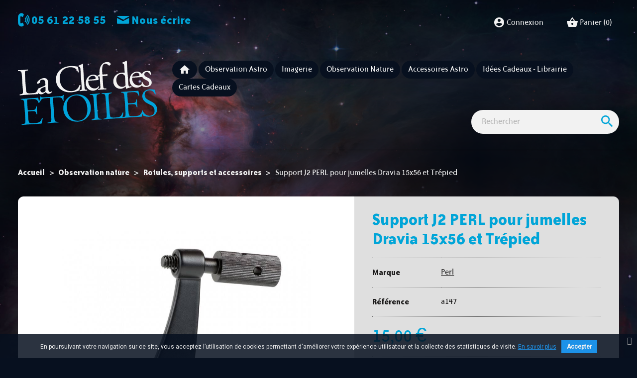

--- FILE ---
content_type: text/html; charset=utf-8
request_url: https://laclefdesetoiles.com/rotules-supports-et-accessoires/8331-support-j2-perl-pour-jumelles-dravia-15x56-et-trepied.html
body_size: 26821
content:
<!doctype html>
<html lang="fr">

  <head>
    
      
    <meta charset="utf-8">


    <meta http-equiv="x-ua-compatible" content="ie=edge">



    <link rel="canonical" href="https://laclefdesetoiles.com/rotules-supports-et-accessoires/8331-support-j2-perl-pour-jumelles-dravia-15x56-et-trepied.html">

    <title>Support J2 PERL pour jumelles Dravia 15x56 et Trépied</title>
    <meta name="description" content="Support J2 PERL pour jumelles Dravia 15x56 et Trépied">
    <meta name="keywords" content="">
                <link rel="canonical" href="https://laclefdesetoiles.com/rotules-supports-et-accessoires/8331-support-j2-perl-pour-jumelles-dravia-15x56-et-trepied.html">
        
            



    <meta name="viewport" content="width=device-width, initial-scale=1">



    <link rel="apple-touch-icon" sizes="180x180" href="https://laclefdesetoiles.com/themes/lcde2019/assets/favicons/apple-touch-icon.png">
<link rel="icon" type="image/png" sizes="32x32" href="https://laclefdesetoiles.com/themes/lcde2019/assets/favicons/favicon-32x32.png">
<link rel="icon" type="image/png" sizes="16x16" href="https://laclefdesetoiles.com/themes/lcde2019/assets/favicons/favicon-16x16.png">
<link rel="manifest" href="https://laclefdesetoiles.com/themes/lcde2019/assets/favicons/site.webmanifest">
<link rel="mask-icon" href="https://laclefdesetoiles.com/themes/lcde2019/assets/favicons/safari-pinned-tab.svg" color="#333333">
<link rel="shortcut icon" href="https://laclefdesetoiles.com/themes/lcde2019/assets/favicons/favicon.ico">
<meta name="apple-mobile-web-app-title" content="La Clef Des &Eacute;toiles">
<meta name="application-name" content="La Clef Des &Eacute;toiles">
<meta name="msapplication-TileColor" content="#333333">
<meta name="msapplication-config" content="https://laclefdesetoiles.com/themes/lcde2019/assets/favicons/browserconfig.xml">
<meta name="theme-color" content="#333333">



      <link rel="stylesheet" href="https://laclefdesetoiles.com/themes/classic/assets/css/theme.css" type="text/css" media="all">
  <link rel="stylesheet" href="https://laclefdesetoiles.com/modules/ps_socialfollow/views/css/ps_socialfollow.css" type="text/css" media="all">
  <link rel="stylesheet" href="https://laclefdesetoiles.com/modules/ps_searchbar/ps_searchbar.css" type="text/css" media="all">
  <link rel="stylesheet" href="https://laclefdesetoiles.com/modules/paypal/views/css/paypal_fo.css" type="text/css" media="all">
  <link rel="stylesheet" href="https://laclefdesetoiles.com/modules/pscookiebanner/views/css/jquery-eu-cookie-law-popup.css" type="text/css" media="all">
  <link rel="stylesheet" href="https://laclefdesetoiles.com/modules/pscookiebanner/views/css/font-awesome.min.css" type="text/css" media="all">
  <link rel="stylesheet" href="https://laclefdesetoiles.com/js/jquery/ui/themes/base/minified/jquery-ui.min.css" type="text/css" media="all">
  <link rel="stylesheet" href="https://laclefdesetoiles.com/js/jquery/ui/themes/base/minified/jquery.ui.theme.min.css" type="text/css" media="all">
  <link rel="stylesheet" href="https://laclefdesetoiles.com/modules/vebandeau/views/assets/css/vebandeau.css" type="text/css" media="all">
  <link rel="stylesheet" href="https://laclefdesetoiles.com/modules/giftcard/views/css/giftcard.css" type="text/css" media="all">
  <link rel="stylesheet" href="https://laclefdesetoiles.com/themes/lcde2019/modules/blockcategories/views/css/blockcategories.css" type="text/css" media="all">
  <link rel="stylesheet" href="https://laclefdesetoiles.com/themes/lcde2019/assets/css/custom.css" type="text/css" media="all">
  <link rel="stylesheet" href="https://laclefdesetoiles.com/modules/blockmanufacturers/views/css/blockmanufacturers.css" type="text/css" media="all">



<script type="text/javascript">
    var _mtm = window._mtm = window._mtm || [];
    _mtm.push({
        'mtm.startTime': (new Date().getTime()), 'event': 'mtm.Start'
    });
    var d   = document, g = d.createElement('script'), s = d.getElementsByTagName('script')[0];
    g.type  = 'text/javascript';
    g.async = true;
    g.src   = 'https://analytics.cosmodiff.com/js/container_w5JrHyPg.js';
    s.parentNode.insertBefore(g, s);
</script>


    

  <script type="text/javascript">
        var prestashop = {"cart":{"products":[],"totals":{"total":{"type":"total","label":"Total","amount":0,"value":"0,00\u00a0\u20ac"},"total_including_tax":{"type":"total","label":"Total TTC","amount":0,"value":"0,00\u00a0\u20ac"},"total_excluding_tax":{"type":"total","label":"Total HT :","amount":0,"value":"0,00\u00a0\u20ac"}},"subtotals":{"products":{"type":"products","label":"Sous-total","amount":0,"value":"0,00\u00a0\u20ac"},"discounts":null,"shipping":{"type":"shipping","label":"Livraison","amount":0,"value":""},"tax":{"type":"tax","label":"Taxes incluses","amount":0,"value":"0,00\u00a0\u20ac"}},"products_count":0,"summary_string":"0 articles","vouchers":{"allowed":1,"added":[]},"discounts":[],"minimalPurchase":0,"minimalPurchaseRequired":""},"currency":{"id":1,"name":"Euro","iso_code":"EUR","iso_code_num":"978","sign":"\u20ac"},"customer":{"lastname":null,"firstname":null,"email":null,"birthday":null,"newsletter":null,"newsletter_date_add":null,"optin":null,"website":null,"company":null,"siret":null,"ape":null,"is_logged":false,"gender":{"type":null,"name":null},"addresses":[]},"language":{"name":"Fran\u00e7ais (French)","iso_code":"fr","locale":"fr-FR","language_code":"fr","is_rtl":"0","date_format_lite":"d\/m\/Y","date_format_full":"d\/m\/Y H:i:s","id":1},"page":{"title":"","canonical":"https:\/\/laclefdesetoiles.com\/rotules-supports-et-accessoires\/8331-support-j2-perl-pour-jumelles-dravia-15x56-et-trepied.html","meta":{"title":"Support J2 PERL pour jumelles Dravia 15x56 et Tr\u00e9pied","description":"Support J2 PERL pour jumelles Dravia 15x56 et Tr\u00e9pied","keywords":"","robots":"index"},"page_name":"product","body_classes":{"lang-fr":true,"lang-rtl":false,"country-US":true,"currency-EUR":true,"layout-full-width":true,"page-product":true,"tax-display-disabled":true,"product-id-8331":true,"product-Support J2 PERL pour jumelles Dravia 15x56 et Tr\u00e9pied":true,"product-id-category-166":true,"product-id-manufacturer-45":true,"product-id-supplier-0":true,"product-available-for-order":true},"admin_notifications":[]},"shop":{"name":"La Clef des \u00c9toiles","logo":"https:\/\/laclefdesetoiles.com\/img\/la-clef-des-etoiles-logo-16000030591.jpg","stores_icon":"https:\/\/laclefdesetoiles.com\/img\/logo_stores.png","favicon":"https:\/\/laclefdesetoiles.com\/img\/favicon.ico"},"urls":{"base_url":"https:\/\/laclefdesetoiles.com\/","current_url":"https:\/\/laclefdesetoiles.com\/rotules-supports-et-accessoires\/8331-support-j2-perl-pour-jumelles-dravia-15x56-et-trepied.html","shop_domain_url":"https:\/\/laclefdesetoiles.com","img_ps_url":"https:\/\/laclefdesetoiles.com\/img\/","img_cat_url":"https:\/\/laclefdesetoiles.com\/img\/c\/","img_lang_url":"https:\/\/laclefdesetoiles.com\/img\/l\/","img_prod_url":"https:\/\/laclefdesetoiles.com\/img\/p\/","img_manu_url":"https:\/\/laclefdesetoiles.com\/img\/m\/","img_sup_url":"https:\/\/laclefdesetoiles.com\/img\/su\/","img_ship_url":"https:\/\/laclefdesetoiles.com\/img\/s\/","img_store_url":"https:\/\/laclefdesetoiles.com\/img\/st\/","img_col_url":"https:\/\/laclefdesetoiles.com\/img\/co\/","img_url":"https:\/\/laclefdesetoiles.com\/themes\/lcde2019\/assets\/img\/","css_url":"https:\/\/laclefdesetoiles.com\/themes\/lcde2019\/assets\/css\/","js_url":"https:\/\/laclefdesetoiles.com\/themes\/lcde2019\/assets\/js\/","pic_url":"https:\/\/laclefdesetoiles.com\/upload\/","pages":{"address":"https:\/\/laclefdesetoiles.com\/adresse","addresses":"https:\/\/laclefdesetoiles.com\/adresses","authentication":"https:\/\/laclefdesetoiles.com\/connexion","cart":"https:\/\/laclefdesetoiles.com\/panier","category":"https:\/\/laclefdesetoiles.com\/index.php?controller=category","cms":"https:\/\/laclefdesetoiles.com\/index.php?controller=cms","contact":"https:\/\/laclefdesetoiles.com\/nous-contacter","discount":"https:\/\/laclefdesetoiles.com\/reduction","guest_tracking":"https:\/\/laclefdesetoiles.com\/suivi-commande-invite","history":"https:\/\/laclefdesetoiles.com\/historique-commandes","identity":"https:\/\/laclefdesetoiles.com\/identite","index":"https:\/\/laclefdesetoiles.com\/","my_account":"https:\/\/laclefdesetoiles.com\/mon-compte","order_confirmation":"https:\/\/laclefdesetoiles.com\/confirmation-commande","order_detail":"https:\/\/laclefdesetoiles.com\/index.php?controller=order-detail","order_follow":"https:\/\/laclefdesetoiles.com\/suivi-commande","order":"https:\/\/laclefdesetoiles.com\/commande","order_return":"https:\/\/laclefdesetoiles.com\/index.php?controller=order-return","order_slip":"https:\/\/laclefdesetoiles.com\/avoirs","pagenotfound":"https:\/\/laclefdesetoiles.com\/page-introuvable","password":"https:\/\/laclefdesetoiles.com\/recuperation-mot-de-passe","pdf_invoice":"https:\/\/laclefdesetoiles.com\/index.php?controller=pdf-invoice","pdf_order_return":"https:\/\/laclefdesetoiles.com\/index.php?controller=pdf-order-return","pdf_order_slip":"https:\/\/laclefdesetoiles.com\/index.php?controller=pdf-order-slip","prices_drop":"https:\/\/laclefdesetoiles.com\/promotions","product":"https:\/\/laclefdesetoiles.com\/index.php?controller=product","search":"https:\/\/laclefdesetoiles.com\/recherche","sitemap":"https:\/\/laclefdesetoiles.com\/plan du site","stores":"https:\/\/laclefdesetoiles.com\/magasins","supplier":"https:\/\/laclefdesetoiles.com\/fournisseur","register":"https:\/\/laclefdesetoiles.com\/connexion?create_account=1","order_login":"https:\/\/laclefdesetoiles.com\/commande?login=1"},"alternative_langs":[],"theme_assets":"\/themes\/lcde2019\/assets\/","actions":{"logout":"https:\/\/laclefdesetoiles.com\/?mylogout="},"no_picture_image":{"bySize":{"small_default":{"url":"https:\/\/laclefdesetoiles.com\/img\/p\/fr-default-small_default.jpg","width":98,"height":98},"cart_default":{"url":"https:\/\/laclefdesetoiles.com\/img\/p\/fr-default-cart_default.jpg","width":125,"height":125},"home_default":{"url":"https:\/\/laclefdesetoiles.com\/img\/p\/fr-default-home_default.jpg","width":250,"height":250},"medium_default":{"url":"https:\/\/laclefdesetoiles.com\/img\/p\/fr-default-medium_default.jpg","width":452,"height":452},"large_default":{"url":"https:\/\/laclefdesetoiles.com\/img\/p\/fr-default-large_default.jpg","width":1024,"height":1024}},"small":{"url":"https:\/\/laclefdesetoiles.com\/img\/p\/fr-default-small_default.jpg","width":98,"height":98},"medium":{"url":"https:\/\/laclefdesetoiles.com\/img\/p\/fr-default-home_default.jpg","width":250,"height":250},"large":{"url":"https:\/\/laclefdesetoiles.com\/img\/p\/fr-default-large_default.jpg","width":1024,"height":1024},"legend":""}},"configuration":{"display_taxes_label":false,"display_prices_tax_incl":true,"is_catalog":false,"show_prices":true,"opt_in":{"partner":false},"quantity_discount":{"type":"price","label":"Prix unitaire"},"voucher_enabled":1,"return_enabled":0},"field_required":[],"breadcrumb":{"links":[{"title":"Accueil","url":"https:\/\/laclefdesetoiles.com\/"},{"title":"Observation nature","url":"https:\/\/laclefdesetoiles.com\/14-observation-nature"},{"title":"Rotules, supports et accessoires","url":"https:\/\/laclefdesetoiles.com\/166-rotules-supports-et-accessoires"},{"title":"Support J2 PERL pour jumelles Dravia 15x56 et Tr\u00e9pied","url":"https:\/\/laclefdesetoiles.com\/rotules-supports-et-accessoires\/8331-support-j2-perl-pour-jumelles-dravia-15x56-et-trepied.html"}],"count":4},"link":{"protocol_link":"https:\/\/","protocol_content":"https:\/\/"},"time":1769062132,"static_token":"9518ef6da9e598371390892c1c82d7fa","token":"2f172d7f62bd3f70c7794a9a287421fd","debug":false};
        var psemailsubscription_subscription = "https:\/\/laclefdesetoiles.com\/module\/ps_emailsubscription\/subscription";
      </script>



      <!-- START OF DOOFINDER ADD TO CART SCRIPT -->
  <script>
    document.addEventListener('doofinder.cart.add', function(event) {

      const checkIfCartItemHasVariation = (cartObject) => {
        return (cartObject.item_id === cartObject.grouping_id) ? false : true;
      }

      /**
      * Returns only ID from string
      */
      const sanitizeVariationID = (variationID) => {
        return variationID.replace(/\D/g, "")
      }

      doofinderManageCart({
        cartURL          : "https://laclefdesetoiles.com/panier",  //required for prestashop 1.7, in previous versions it will be empty.
        cartToken        : "9518ef6da9e598371390892c1c82d7fa",
        productID        : checkIfCartItemHasVariation(event.detail) ? event.detail.grouping_id : event.detail.item_id,
        customizationID  : checkIfCartItemHasVariation(event.detail) ? sanitizeVariationID(event.detail.item_id) : 0,   // If there are no combinations, the value will be 0
        quantity         : event.detail.amount,
        statusPromise    : event.detail.statusPromise,
        itemLink         : event.detail.link,
        group_id         : event.detail.group_id
      });
    });
  </script>
  <!-- END OF DOOFINDER ADD TO CART SCRIPT -->

  <!-- START OF DOOFINDER UNIQUE SCRIPT -->
  <script data-keepinline>
    
    (function(w, k) {w[k] = window[k] || function () { (window[k].q = window[k].q || []).push(arguments) }})(window, "doofinderApp")
    

    // Custom personalization:
    doofinderApp("config", "language", "fr");
    doofinderApp("config", "currency", "EUR");
  </script>
  <script src="https://eu1-config.doofinder.com/2.x/cb43faf9-0f1a-4c93-8d70-621c59e7ebab.js" async></script>
  <!-- END OF DOOFINDER UNIQUE SCRIPT -->

<link href="https://fonts.googleapis.com/css?family=Roboto" rel="stylesheet" type="text/css" media="all">


<script type="text/javascript">
    var cb_settings = {
        cb_bg_color:"rgba(7, 16, 31, 0.85)",
        cb_font_style:"Roboto",
        cb_text_color:"#efefef",
        cb_inf_text_color:"#1d92e8",
        cb_loop:"1",
        cb_font_size:"12",
        cb_button_bg_color:"#1d92e8",
        cb_button_bg_color_hover:"#1c85d8",
        cb_button_text_color:"#f2f2f2",
    };

    var cb_cms_url = "https://laclefdesetoiles.com/content/3-conditions-generales-de-vente";
    var cb_position = "bottom";
    var cb_text = "En poursuivant votre navigation sur ce site, vous acceptez l’utilisation de cookies permettant d\&#039;améliorer votre expérience utilisateur et la collecte des statistiques de visite. ";
    var cb_link_text = "En savoir plus";
    var cd_button_text = "Accepter";
</script>

<script>
    var googlecaptchasitekey = "6LdvY8oUAAAAAEDA_zAG-oaZDjUV1ZY2no3zziWx";
</script>




    
    <meta property="og:type" content="product">
    <meta property="og:url" content="https://laclefdesetoiles.com/rotules-supports-et-accessoires/8331-support-j2-perl-pour-jumelles-dravia-15x56-et-trepied.html">
    <meta property="og:title" content="Support J2 PERL pour jumelles Dravia 15x56 et Trépied">
    <meta property="og:site_name" content="La Clef des Étoiles">
    <meta property="og:description" content="Support J2 PERL pour jumelles Dravia 15x56 et Trépied">
    <meta property="og:image" content="https://laclefdesetoiles.com/62000-large_default/support-j2-perl-pour-jumelles-dravia-15x56-et-trepied.jpg">
            <meta property="product:pretax_price:amount" content="12.5">
        <meta property="product:pretax_price:currency" content="EUR">
        <meta property="product:price:amount" content="15">
        <meta property="product:price:currency" content="EUR">
        
  </head>

  <body id="product" class="lang-fr country-us currency-eur layout-full-width page-product tax-display-disabled product-id-8331 product-support-j2-perl-pour-jumelles-dravia-15x56-et-trepied product-id-category-166 product-id-manufacturer-45 product-id-supplier-0 product-available-for-order">

    
      
    

    <main>
      
              

            <header id="header">
        
          
    <div class="header-banner">
        
    </div>



    <nav class="header-nav">
        <div class="container-fluid">
            <div class="row">
                <div class="col-12 col-sm-4 text-center text-sm-left display-nav1">
                    <div id="contact-link">
     <a href="tel:05 61 22 58 55"><i class="icon-phone"></i>&nbsp;<strong>05 61 22 58 55</strong></a>     <a href="https://laclefdesetoiles.com/nous-contacter"><i class="icon-mail"></i>&nbsp;<strong>Nous écrire</strong></a>
</div>

                </div>
                <div class="col-12 col-sm-8 text-center text-sm-right display-nav2">
                        <div class="block user-info">
            <a href="https://laclefdesetoiles.com/mon-compte"
           title="Identifiez-vous"
           rel="nofollow">
            <i class="material-icons">&#xe853;</i>
            <span>Connexion</span>
        </a>
    </div>
<div class="block blockcart cart-preview inactive" data-refresh-url="//laclefdesetoiles.com/module/ps_shoppingcart/ajax">
  <div class="header">
          <i class="material-icons shopping-basket">shopping_basket</i>
      <span>Panier</span>
      <span class="cart-products-count">(0)</span>
      </div>
</div>

                </div>
            </div>
        </div>
    </nav>



    <div class="header-top">
        <div class="container-fluid">
            <div class="row">
                <div class="col-lg-3 col-md-12">
                                            <a href="https://laclefdesetoiles.com/" class="logo-link">
                            <?xml version="1.0" encoding="UTF-8"?>
<svg width="428px" height="200px" viewBox="0 0 428 200" version="1.1" class="logo-laclefdesetoiles" xmlns="http://www.w3.org/2000/svg" xmlns:xlink="http://www.w3.org/1999/xlink">
    <title>La Clef Des Étoiles</title>
		<style>
		.lcd {
		  fill: #1a1919;
		}
		.lcde {
		  fill: #00a3da;
		}
		</style>
            <g id="logo_lcde">
                <path d="M427.550202,149.131171 C426.734202,137.472171 418.469202,130.973171 412.766202,127.956171 L400.859202,121.711171 C396.420202,119.337171 389.862202,114.548171 389.344202,107.142171 C388.987202,102.041171 390.883202,92.5111707 402.905202,91.6701707 C414.806202,90.8371707 418.532202,98.7521707 420.988202,104.193171 C421.638202,104.759171 422.836202,104.431171 423.156202,103.798171 C422.860202,99.5471707 421.275202,92.5801707 419.977202,89.7431707 C418.511202,89.7241707 417.149202,89.4531707 415.797202,89.3031707 C412.710202,88.7881707 408.174202,88.4941707 404.652202,88.7411707 C389.594202,89.7951707 381.384202,99.7651707 382.165202,110.939171 C382.912202,121.624171 389.800202,127.610171 397.150202,131.488171 L408.303202,137.420171 C417.550202,142.265171 419.336202,148.608171 419.718202,154.072171 C420.288202,162.207171 415.681202,169.608171 405.480202,170.321171 C392.121202,171.258171 385.339202,159.774171 382.711202,153.612171 C382.191202,153.159171 381.090202,153.113171 380.654202,153.877171 C380.741202,155.107171 380.875202,156.337171 381.047202,157.542171 C376.778202,169.147171 371.288202,170.997171 357.134202,171.753171 C346.568202,172.492171 344.046202,171.326171 342.610202,169.961171 C340.642202,168.027171 340.009202,162.455171 339.609202,156.747171 L338.411202,139.624171 C338.147202,135.862171 338.243202,135.489171 341.765202,135.242171 L348.566202,134.767171 C353.908202,134.393171 357.706202,134.615171 359.822202,135.199171 C361.445202,135.696171 362.508202,136.964171 363.408202,139.342171 L365.084202,144.105171 C365.595202,144.436171 366.931202,144.342171 367.261202,143.831171 C367.083202,141.281171 366.395202,136.693171 366.073202,132.078171 C365.758202,127.584171 365.782202,122.701171 365.612202,120.273171 C365.214202,119.812171 363.878202,119.904171 363.418202,120.304171 L362.526202,125.003171 C361.889202,128.100171 360.638202,129.407171 359.450202,129.857171 C357.550202,130.598171 353.680202,131.113171 348.336202,131.487171 L341.535202,131.963171 C338.014202,132.210171 337.867202,131.854171 337.605202,128.089171 L336.253202,108.780171 C335.845202,102.951171 336.066202,100.862171 336.239202,99.8731707 C336.406202,98.7631707 337.223202,98.2181707 341.352202,97.9291707 L348.029202,97.4621707 C353.495202,97.0791707 357.406202,97.1721707 359.998202,97.6011707 C366.780202,98.5911707 369.054202,103.191171 370.774202,108.561171 C371.519202,108.753171 372.603202,108.556171 372.933202,108.044171 C372.003202,103.473171 370.662202,94.7791707 370.033202,92.7501707 C368.237202,93.2411707 361.436202,93.7171707 353.662202,94.2611707 L331.318202,95.8241707 C328.890202,95.9941707 326.584202,96.1551707 324.268202,96.1961707 C321.838202,96.3671707 319.523202,96.4061707 316.721202,96.4801707 C316.147202,97.0091707 316.086202,97.8661707 316.615202,98.4401707 L318.955202,98.7641707 C321.791202,99.1761707 323.542202,99.7851707 324.737202,101.167171 C326.078202,102.902171 326.879202,107.362171 327.441202,115.376171 L330.362202,157.152171 C330.856202,164.194171 330.779202,170.056171 329.561202,171.851171 C328.675202,173.134171 326.185202,174.162171 324.258202,174.540171 L320.828202,175.303171 C322.235202,171.051171 323.525202,164.021171 323.896202,160.656171 C323.489202,160.072171 322.510202,160.020171 321.676202,160.322171 C316.878202,173.715171 312.930202,174.846171 299.450202,175.789171 C288.764202,176.537171 285.989202,175.267171 284.682202,174.014171 C282.837202,172.070171 282.204202,166.501171 281.805202,160.794171 L278.882202,119.020171 C278.388202,111.977171 278.327202,105.878171 279.537202,103.964171 C280.640202,102.299171 283.157202,101.635171 285.074202,101.135171 L287.834202,100.453171 C288.268202,99.6911707 288.208202,98.8411707 287.575202,98.5191707 C282.371202,99.1271707 278.129202,99.5471707 272.907202,99.9111707 C267.929202,100.260171 264.033202,100.410171 257.459202,100.625171 C256.887202,101.154171 256.937202,101.882171 257.474202,102.578171 L261.029202,102.818171 C262.998202,103.047171 265.581202,103.354171 266.906202,104.847171 C268.362202,106.453171 269.158202,112.621171 269.652202,119.665171 L272.540202,160.953171 C273.033202,167.997171 273.094202,174.094171 271.887202,176.008171 C270.782202,177.673171 268.266202,178.337171 266.349202,178.838171 L262.862202,179.569171 C262.540202,180.202171 262.607202,181.173171 263.239202,181.494171 C270.024202,180.777171 273.657202,180.400171 278.516202,180.060171 L288.474202,179.364171 C295.031202,178.904171 301.103202,178.479171 306.333202,178.235171 C311.616202,177.866171 316.191202,177.666171 319.824202,177.531171 C319.826202,177.532171 319.827202,177.534171 319.829202,177.535171 C319.848202,177.533171 319.867202,177.531171 319.886202,177.529171 C319.907202,177.528171 319.930202,177.527171 319.951202,177.527171 C319.952202,177.525171 319.953202,177.523171 319.954202,177.521171 C325.480202,176.893171 330.901202,176.394171 336.927202,175.974171 L348.464202,175.165171 C353.564202,174.809171 358.665202,174.451171 363.774202,174.217171 C368.995202,173.852171 374.348202,173.599171 379.821202,173.339171 C380.814202,171.486171 381.790202,167.881171 382.531202,164.341171 C383.325202,166.918171 384.293202,168.970171 385.323202,170.025171 C387.603202,171.206171 394.017202,173.931171 403.490202,173.268171 C419.155202,172.173171 428.467202,162.245171 427.550202,149.131171" id="logo_LES" class="lcde"></path>
                <path d="M253.476902,179.738571 C251.507902,179.509571 248.923902,179.201571 247.599902,177.709571 C246.136902,175.979571 245.346902,169.933571 244.854902,162.889571 L241.964902,121.603571 C241.472902,114.558571 241.413902,108.460571 242.620902,106.546571 C243.724902,104.883571 246.240902,104.217571 248.158902,103.717571 L251.160902,103.019571 C251.594902,102.257571 251.534902,101.406571 250.901902,101.086571 C245.455902,101.711571 241.213902,102.129571 235.991902,102.495571 C231.011902,102.842571 227.117902,102.994571 221.150902,103.167571 C220.576902,103.694571 220.626902,104.424571 221.165902,105.118571 L224.113902,105.399571 C226.080902,105.628571 228.666902,105.936571 229.990902,107.430571 C231.446902,109.035571 232.243902,115.204571 232.736902,122.249571 L235.624902,163.537571 C236.117902,170.579571 236.178902,176.675571 234.969902,178.592571 C233.866902,180.256571 231.350902,180.919571 229.431902,181.422571 L226.430902,182.118571 C226.108902,182.750571 226.176902,183.722571 226.808902,184.043571 C233.107902,183.358571 236.741902,182.982571 241.598902,182.643571 C246.458902,182.303571 250.107902,182.171571 256.440902,181.971571 C257.021902,181.563571 256.953902,180.592571 256.546902,180.009571 L253.476902,179.738571 Z" class="lcde" id="logo_I"></path>
                <path d="M185.921302,185.685871 C161.876302,187.368871 151.328302,163.942871 150.029302,145.362871 C148.116302,118.038871 164.159302,108.375871 177.638302,107.430871 C201.441302,105.765871 211.910302,128.096871 213.245302,147.164871 C215.073302,173.272871 201.587302,184.588871 185.921302,185.685871 M179.265302,104.511871 C154.613302,106.236871 137.697302,126.089871 139.397302,150.378871 C140.926302,172.237871 158.186302,190.432871 184.901302,188.562871 C208.582302,186.906871 225.688302,168.014871 223.945302,143.120871 C222.433302,121.502871 206.709302,102.591871 179.265302,104.511871" id="logo_O" class="lcde"></path>
                <path d="M140.355802,123.952471 C139.787802,121.063471 139.949802,111.167471 140.953802,106.337471 C140.676802,105.869471 139.696802,105.815471 139.228802,106.094471 C138.584802,107.357471 137.680802,108.396471 136.726802,108.707471 C134.704802,109.461471 132.162802,109.759471 128.276802,110.031471 L81.1598018,113.327471 C78.0018018,113.549471 73.7268018,113.482471 72.3558018,113.089471 C70.9868018,112.698471 70.4248018,111.639471 70.1388018,111.048471 C69.6278018,110.719471 69.0208018,110.761471 68.4388018,111.167471 C68.0248018,115.712471 66.5828018,123.013471 64.9878018,128.127471 C65.2908018,128.960471 66.5228018,129.118471 67.2338018,128.825471 C68.5998018,125.679471 69.7408018,122.790471 72.3378018,119.803471 C74.7008018,116.952471 79.8978018,116.223471 87.4258018,115.695471 L94.4698018,115.204471 C98.1128018,114.948471 98.2438018,115.062471 98.5668018,119.677471 L102.304802,173.108471 C102.797802,180.151471 102.858802,186.249471 101.641802,188.043471 C100.527802,189.586471 98.3768018,190.224471 96.4518018,190.602471 L91.1508018,191.585471 C90.7068018,192.224471 90.7658018,193.076471 91.4078018,193.518471 C96.3688018,192.926471 101.339802,192.456471 108.383802,191.965471 C114.576802,191.531471 119.077802,191.338471 124.316802,191.215471 C124.889802,190.688471 124.830802,189.838471 124.301802,189.266471 L120.139802,189.068471 C118.179802,188.961471 115.587802,188.531471 114.270802,187.159471 C112.807802,185.431471 112.026802,179.506471 111.533802,172.463471 L107.795802,119.030471 C107.472802,114.417471 107.585802,114.286471 111.228802,114.030471 L119.607802,113.444471 C126.286802,112.976471 130.943802,113.262471 134.288802,115.713471 C135.830802,116.825471 137.005802,119.671471 138.186802,124.349471 C138.828802,124.791471 140.034802,124.585471 140.355802,123.952471" id="logo_T" class="lcde"></path>
                <path d="M73.8241018,177.663371 C69.4771018,190.538371 64.1231018,192.498371 49.4121018,193.284371 C38.8471018,194.023371 36.3251018,192.858371 34.8871018,191.493371 C32.9221018,189.558371 32.2871018,183.986371 31.8881018,178.280371 L30.6901018,161.156371 C30.4261018,157.392371 30.5231018,157.021371 34.0451018,156.774371 L40.8451018,156.298371 C46.1881018,155.924371 49.9871018,156.147371 52.1021018,156.730371 C53.7231018,157.226371 54.7881018,158.494371 55.6861018,160.873371 L57.3621018,165.637371 C57.8731018,165.967371 59.2091018,165.873371 59.5401018,165.363371 C59.3621018,162.811371 58.6751018,158.224371 58.3511018,153.608371 C58.0371018,149.115371 58.0621018,144.232371 57.8911018,141.804371 C57.4931018,141.345371 56.1571018,141.436371 55.6971018,141.835371 L54.8051018,146.534371 C54.1681018,149.630371 52.9171018,150.938371 51.7281018,151.389371 C49.8281018,152.131371 45.9581018,152.645371 40.6151018,153.017371 L33.8151018,153.494371 C30.2931018,153.741371 30.1461018,153.384371 29.8831018,149.621371 L28.5321018,130.312371 C28.1231018,124.482371 28.3441018,122.395371 28.5191018,121.404371 C28.6851018,120.295371 29.5011018,119.749371 33.6301018,119.460371 L40.3091018,118.992371 C45.7741018,118.609371 49.6851018,118.703371 52.2781018,119.132371 C59.0581018,120.122371 61.3331018,124.721371 63.0511018,130.094371 C63.7981018,130.285371 64.8811018,130.086371 65.2121018,129.577371 C64.2821018,125.004371 62.9411018,116.311371 62.3111018,114.281371 C60.5151018,114.772371 53.7151018,115.248371 45.9431018,115.792371 L23.5981018,117.355371 C21.1691018,117.524371 18.8621018,117.686371 16.5461018,117.727371 C14.1181018,117.898371 11.8011018,117.937371 9.00010177,118.011371 C8.42710177,118.540371 8.36410177,119.397371 8.89310177,119.972371 L11.2351018,120.296371 C14.0701018,120.708371 15.8221018,121.317371 17.0161018,122.698371 C18.3581018,124.433371 19.1581018,128.895371 19.7181018,136.908371 L22.6411018,178.683371 C23.1341018,185.726371 23.0571018,191.589371 21.8401018,193.383371 C20.9541018,194.664371 18.4621018,195.694371 16.5371018,196.072371 L11.7311018,197.141371 C11.2871018,197.782371 11.4761018,198.745371 12.1091018,199.067371 C17.6781018,198.433371 23.1351018,197.930371 29.2061018,197.505371 L40.7431018,196.696371 C45.8431018,196.339371 50.9441018,195.983371 56.0511018,195.748371 C61.2741018,195.383371 66.6251018,195.131371 72.0991018,194.869371 C73.9341018,191.445371 75.7171018,182.048371 76.0531018,178.117371 C75.8891018,177.518371 74.4051018,177.257371 73.8241018,177.663371" id="logo_E" class="lcde"></path>
                <path d="M395.971102,77.8772707 C389.306102,78.3432707 385.171102,72.9922707 382.733102,66.7002707 C382.100102,66.0392707 380.587102,66.2632707 380.052102,67.0052707 C380.066102,68.4752707 380.234102,70.2062707 380.495102,71.9052707 C377.713102,75.1322707 374.926102,76.1772707 371.662102,76.4062707 C359.149102,77.2812707 351.546102,67.7072707 350.720102,55.8952707 C350.515102,52.9732707 350.616102,52.7302707 353.656102,52.5172707 L375.290102,51.0022707 C379.450102,50.7122707 381.251102,50.5012707 381.889102,50.0022707 C383.725102,54.1972707 388.018102,57.0732707 393.525102,59.7162707 C398.025102,61.8692707 402.908102,64.4652707 403.283102,69.8452707 C403.634102,74.8742707 400.182102,77.5822707 395.971102,77.8772707 M363.767102,37.4742707 C370.549102,36.9992707 373.059102,40.9362707 373.287102,44.2102707 C373.394102,45.7312707 373.076102,46.2232707 372.741102,46.4812707 C371.854102,47.2492707 369.314102,47.8952707 360.660102,48.5012707 L352.358102,49.0822707 C351.539102,49.1392707 351.516102,48.7892707 351.499102,48.5552707 C351.346102,44.6892707 356.867102,37.9572707 363.767102,37.4742707 M410.946102,66.8412707 C410.366102,58.5382707 404.358102,54.9622707 397.914102,51.8882707 C393.658102,49.8352707 388.566102,47.6072707 388.230102,42.8122707 C387.935102,38.6032707 390.654102,35.4742707 395.215102,35.1552707 C400.010102,34.8192707 403.756102,37.9672707 406.103102,42.9712707 C406.738102,43.6332707 408.474102,43.2762707 408.885102,42.4242707 C408.663102,39.2672707 407.584102,35.5832707 406.352102,33.0852707 C405.233102,32.2222707 400.825102,31.3552707 395.914102,31.7002707 C388.446102,32.2212707 382.555102,36.0462707 381.212102,42.3152707 C378.765102,37.2092707 372.735102,33.3212707 364.807102,33.8762707 C350.775102,34.8572707 342.146102,47.5652707 343.152102,61.9482707 C343.512102,67.0942707 345.300102,72.4912707 349.126102,76.8072707 C352.830102,81.0142707 359.023102,83.8702707 366.623102,83.3382707 C371.343102,83.0082707 377.339102,80.8062707 381.335102,75.9992707 C381.633102,77.1212707 381.957102,78.0772707 382.281102,78.7182707 C385.368102,80.8522707 389.544102,81.7352707 395.040102,81.3502707 C403.693102,80.7442707 411.568102,75.7282707 410.946102,66.8412707" id="logo_es" class="lcd"></path>
                <path d="M329.985702,76.9714707 C328.245702,78.9734707 324.366702,80.6544707 321.210702,80.8754707 C309.750702,81.6774707 303.082702,72.0384707 302.338702,61.3974707 C301.625702,51.2224707 306.475702,41.5994707 317.117702,40.8554707 C321.677702,40.5354707 325.357702,42.7454707 327.283702,45.0794707 C328.183702,46.1914707 328.724702,47.2114707 328.888702,49.5494707 L330.502702,72.5864707 C330.632702,74.4594707 330.637702,76.2204707 329.985702,76.9714707 M348.057702,78.2924707 C346.343702,78.9994707 344.397702,79.7234707 343.110702,79.8134707 C339.837702,80.0434707 339.417702,75.7244707 338.769702,66.4864707 L335.177702,15.1484707 C334.817702,10.0034707 334.642702,4.1394707 334.513702,0.623470701 C334.248702,0.172470701 333.763702,-0.0295292989 333.296702,0.00347070113 C329.241702,2.5204707 323.868702,4.6594707 321.009702,5.7994707 C320.449702,6.1914707 320.563702,7.8274707 321.173702,8.1374707 L322.391702,8.7574707 C326.047702,10.6164707 326.213702,11.3104707 326.696702,18.2114707 L327.931702,35.8684707 C327.996702,36.8044707 327.928702,37.5134707 327.344702,37.5534707 C326.025702,37.1764707 323.412702,36.7724707 319.435702,37.0504707 C303.531702,38.1634707 291.873702,49.5544707 293.018702,65.9264707 C293.878702,78.2054707 303.243702,87.7734707 316.223702,86.8654707 C321.836702,86.4724707 325.680702,84.3234707 330.582702,80.4544707 L331.048702,80.4224707 C331.316702,80.8734707 331.413702,82.2774707 331.537702,84.0314707 L331.676702,86.0194707 C331.717702,86.6044707 332.326702,86.9134707 333.027702,86.8654707 C336.212702,85.3494707 343.340702,83.0874707 348.202702,82.0424707 C349.214702,81.3844707 348.892702,78.4684707 348.057702,78.2924707" id="logo_d" class="lcd"></path>
                <path d="M238.127302,55.9006707 C237.240302,56.6686707 234.700302,57.3146707 226.047302,57.9206707 L217.743302,58.5016707 C216.926302,58.5586707 216.901302,58.2086707 216.885302,57.9746707 C216.731302,54.1076707 222.253302,47.3756707 229.152302,46.8926707 C235.936302,46.4176707 238.444302,50.3556707 238.674302,53.6296707 C238.778302,55.1496707 238.463302,55.6426707 238.127302,55.9006707 M272.820302,4.2346707 C261.242302,5.0456707 255.269302,13.6906707 252.811302,20.5596707 C250.462302,27.3046707 250.151302,34.6116707 250.626302,41.3946707 C250.707302,42.5636707 249.937302,43.3226707 249.035302,43.8556707 L244.179302,46.6636707 C243.920302,47.1166707 243.895302,47.6866707 244.085302,48.1566707 C240.979302,44.9546707 236.118302,42.8806707 230.193302,43.2946707 C216.162302,44.2756707 207.531302,56.9836707 208.538302,71.3676707 C208.898302,76.5136707 210.686302,81.9116707 214.513302,86.2266707 C218.217302,90.4336707 224.409302,93.2896707 232.009302,92.7576707 C238.091302,92.3316707 246.306302,88.8186707 249.609302,80.5976707 C249.418302,79.5526707 248.551302,78.9086707 247.405302,79.3416707 C244.099302,84.1556707 240.907302,85.5536707 237.047302,85.8246707 C224.535302,86.7006707 216.930302,77.1256707 216.105302,65.3146707 C215.900302,62.3916707 216.001302,62.1486707 219.042302,61.9356707 L240.677302,60.4216707 C245.587302,60.0786707 247.217302,59.8486707 247.519302,59.1216707 C247.719302,58.6376707 247.888302,57.6856707 247.774302,56.0476707 C247.593302,53.4626707 246.518302,50.9586707 244.736302,48.8576707 L248.778302,48.5756707 C251.116302,48.4116707 251.132302,48.6456707 251.354302,51.8016707 L253.081302,76.4766707 C253.670302,84.8976707 253.634302,86.0746707 249.348302,86.9616707 L246.685302,87.5016707 C245.905302,88.1436707 246.277302,90.1146707 247.120302,90.4076707 C250.613302,89.9296707 254.113302,89.5656707 258.323302,89.2716707 C262.416302,88.9856707 265.817302,88.8646707 271.095302,88.7306707 C271.889302,88.3216707 271.984302,86.3176707 271.124302,85.7906707 L266.889302,85.7336707 C262.655302,85.6776707 262.323302,84.2916707 261.733302,75.8706707 L260.008302,51.1956707 C259.786302,48.0406707 259.771302,47.8056707 261.759302,47.6676707 L274.271302,46.7916707 C275.524302,46.2326707 276.113302,42.9016707 274.745302,41.8216707 L261.414302,42.7546707 C259.427302,42.8946707 259.419302,42.7786707 259.196302,39.6196707 L258.959302,36.2296707 C258.550302,30.3826707 258.421302,21.8136707 260.150302,16.2856707 C261.609302,11.9536707 264.377302,9.5276707 268.002302,9.2736707 C271.861302,9.0036707 275.317302,11.3466707 277.717302,13.7646707 C278.602302,14.6416707 279.336302,15.0606707 280.623302,14.9706707 C282.844302,14.8146707 284.935302,12.7886707 284.772302,10.4506707 C284.477302,6.2406707 279.017302,3.8016707 272.820302,4.2346707" id="logo_ef" class="lcd"></path>
                <path d="M212.420302,89.8977707 L209.588302,89.7437707 C205.339302,89.4547707 205.023302,88.3007707 204.434302,79.8797707 L200.563302,24.5677707 C200.204302,19.4217707 200.028302,13.5587707 199.900302,10.0427707 C199.633302,9.5917707 199.149302,9.3907707 198.681302,9.4227707 C194.627302,11.9387707 189.253302,14.0787707 186.396302,15.2187707 C185.835302,15.6097707 185.950302,17.2467707 186.559302,17.5567707 L187.778302,18.1757707 C191.433302,20.0357707 191.599302,20.7297707 192.082302,27.6297707 L195.780302,80.4857707 C196.369302,88.9057707 196.334302,90.0847707 192.048302,90.9707707 L189.384302,91.5097707 C188.605302,92.1517707 188.979302,94.1247707 189.822302,94.4167707 C193.314302,93.9387707 196.814302,93.5747707 201.024302,93.2807707 C205.116302,92.9947707 208.516302,92.8747707 212.392302,92.8377707 C213.185302,92.4297707 213.279302,90.4257707 212.420302,89.8977707" id="logo_l" class="lcd"></path>
                <path d="M189.089202,75.5491707 C186.883202,82.6361707 180.904202,92.9261707 165.818202,93.9821707 C146.641202,95.3231707 130.139202,82.8461707 128.420202,58.2891707 C126.726202,34.0821707 141.135202,21.6761707 159.026202,20.4241707 C175.983202,19.2371707 181.883202,27.9901707 184.194202,35.8201707 C185.062202,36.4621707 186.808202,36.2251707 187.335202,35.3651707 C185.901202,28.2971707 184.801202,20.9701707 184.495202,18.2891707 C183.451202,18.4801707 182.616202,18.3031707 181.188202,18.0511707 C175.586202,16.9151707 166.608202,16.2501707 160.294202,16.6911707 C148.132202,17.5431707 137.485202,21.5791707 129.415202,28.8411707 C121.010202,36.3621707 115.941202,47.8811707 116.849202,60.8601707 C117.904202,75.9461707 125.900202,86.0811707 135.705202,91.8581707 C144.642202,96.9901707 154.846202,98.3921707 165.371202,97.6561707 C172.856202,97.1321707 181.152202,94.7891707 183.659202,93.6731707 C184.913202,93.1151707 186.284202,92.5491707 187.671202,92.2171707 C189.269202,89.8731707 191.769202,81.9411707 192.163202,75.8031707 C191.637202,75.0181707 189.867202,74.9071707 189.089202,75.5491707" id="logo_C" class="lcd"></path>
                <path d="M83.7435018,94.9060707 C82.6555018,96.1580707 79.1535018,98.1650707 76.8145018,98.3280707 C70.8515018,98.7460707 69.0955018,93.8160707 68.9565018,91.8280707 C68.6375018,87.2680707 71.9055018,85.2750707 78.6415018,82.4530707 C80.6975018,81.6050707 82.6525018,80.9980707 83.3545018,80.9490707 C84.0555018,80.9000707 84.5405018,81.1020707 84.6305018,82.3870707 L84.8795018,89.3040707 C85.0515018,91.7600707 85.0485018,93.4050707 83.7435018,94.9060707 M103.612502,95.0440707 C103.261502,95.0690707 102.709502,95.5770707 102.149502,95.9680707 C101.472502,96.3690707 100.444502,96.7930707 99.2745018,96.8750707 C94.7145018,97.1940707 93.3265018,92.4730707 93.1835018,87.0770707 L92.4625018,66.6800707 C92.1995018,57.8850707 87.7625018,53.2600707 79.3435018,53.8490707 C70.8065018,54.4480707 58.1735018,63.6750707 58.5995018,69.7550707 C58.6725018,70.8070707 59.2975018,71.3510707 60.3505018,71.2780707 C62.1045018,71.1550707 65.2045018,70.1160707 66.8605018,68.5900707 C67.7465018,67.8230707 67.7655018,66.4110707 67.7515018,64.5310707 C67.7325018,60.8900707 71.5935018,58.9740707 74.8685018,58.7450707 C82.1185018,58.2380707 83.9305018,63.9860707 84.1155018,68.3230707 L84.3755018,73.7100707 C84.3805018,75.4730707 84.3375018,76.5330707 82.6245018,77.2410707 L69.0605018,83.2420707 C66.9365018,84.1780707 65.2695018,85.0830707 63.9655018,86.0070707 C63.2395018,85.7980707 62.2655018,85.8310707 61.8665018,86.2140707 C59.9445018,92.3400707 57.1995018,96.7640707 54.9575018,98.3300707 C53.1615018,99.5140707 50.7375018,100.155071 40.7975018,100.848071 C31.5595018,101.494071 29.2405018,100.248071 27.8625018,99.0510707 C25.6025018,96.9770707 25.0385018,93.9600707 24.5235018,86.5930707 L21.6765018,45.8980707 C20.8175018,33.6190707 20.9195018,31.7320707 27.7785018,30.6640707 L30.5685018,30.2350707 C31.2385018,29.7180707 30.8565018,27.6290707 30.1305018,27.3270707 C24.3005018,27.9710707 20.3325018,28.3640707 15.7705018,28.6840707 C11.0935018,29.0100707 7.10950177,29.1730707 0.544501771,29.3970707 C-0.132498229,29.7980707 -0.218498229,31.9200707 0.515501771,32.3380707 L3.45550177,32.3660707 C10.8635018,32.4360707 11.2275018,34.2910707 12.0865018,46.5690707 L15.0325018,88.6670707 C15.8925018,100.947071 15.7715018,102.599071 9.03950177,103.776071 L5.55550177,104.373071 C4.90250177,105.124071 5.26850177,106.978071 5.99450177,107.280071 C12.5265018,106.588071 16.2605018,106.209071 21.1715018,105.866071 L31.9305018,105.112071 C38.0115018,104.687071 43.7415018,104.286071 48.7785018,104.051071 C53.8065018,103.700071 58.1415018,103.514071 61.0735018,103.427071 C61.4185018,102.629071 61.8245018,101.300071 62.2405018,99.7320707 C62.8225018,100.506071 63.4915018,101.206071 64.2485018,101.794071 C66.3585018,103.409071 69.2305018,104.147071 72.6225018,103.909071 C75.8965018,103.681071 78.3635018,101.982071 80.8375018,100.397071 C83.0855018,98.9480707 84.4155018,97.7960707 85.2345018,97.7390707 C85.9355018,97.6900707 86.7035018,98.5770707 87.2195018,99.2460707 C89.3875018,101.680071 92.2685018,102.535071 95.0745018,102.339071 C100.804502,101.938071 104.578502,97.0910707 104.537833,96.5070707 C104.479502,95.6880707 104.080502,95.0120707 103.612502,95.0440707" id="logo_La" class="lcd"></path>
            </g>
</svg>
                        </a>
                                    </div>
                <div class="col-lg-9 col-md-12">
                    

<div id="navbar">
    <nav id="nav" class="layout-component">
        <div class="nav__toggle"><i class="material-icons d-inline">menu</i>&nbsp; MENU</div>
        
          <ul class="nav__list" data-depth="0">
              <li>
              <a class="home" href="/" data-depth="0">
                  <i class="material-icons">&#xe88a;</i>
              </a>
          </li>
                            <li class="category" id="category-153">
                          <a
                class="custom-dropdown-item"
                href="https://laclefdesetoiles.com/153-observation-astro" data-depth="0"
                              >
                                                Observation astro
              </a>
                              
          <ul class="sub-nav__list" data-depth="1">
                        <li class="category" id="category-8">
                          <a
                class="custom-dropdown-item custom-dropdown-submenu"
                href="https://laclefdesetoiles.com/8-observatoires" data-depth="1"
                              >
                                                Observatoires
              </a>
                              
          <ul class="sub-nav__list" data-depth="2">
                        <li class="category" id="category-59">
                          <a
                class="custom-dropdown-item"
                href="https://laclefdesetoiles.com/59-coupoles" data-depth="2"
                              >
                                Coupoles
              </a>
                          </li>
                    <li class="category" id="category-163">
                          <a
                class="custom-dropdown-item"
                href="https://laclefdesetoiles.com/163-accessoires-pour-observatoires" data-depth="2"
                              >
                                Accessoires pour observatoires
              </a>
                          </li>
                    <li class="category" id="category-149">
                          <a
                class="custom-dropdown-item"
                href="https://laclefdesetoiles.com/149-abris" data-depth="2"
                              >
                                Abris
              </a>
                          </li>
              </ul>
    
                          </li>
                    <li class="category" id="category-25">
                          <a
                class="custom-dropdown-item custom-dropdown-submenu"
                href="https://laclefdesetoiles.com/25-observation-solaire" data-depth="1"
                              >
                                                Observation Solaire
              </a>
                              
          <ul class="sub-nav__list" data-depth="2">
                        <li class="category" id="category-39">
                          <a
                class="custom-dropdown-item"
                href="https://laclefdesetoiles.com/39-accessoires-pour-l-observation-solaire" data-depth="2"
                              >
                                Accessoires pour l&#039;observation solaire
              </a>
                          </li>
                    <li class="category" id="category-69">
                          <a
                class="custom-dropdown-item"
                href="https://laclefdesetoiles.com/69-filtres-solaires-pleine-ouverture" data-depth="2"
                              >
                                Filtres solaires pleine ouverture
              </a>
                          </li>
                    <li class="category" id="category-77">
                          <a
                class="custom-dropdown-item"
                href="https://laclefdesetoiles.com/77-instruments-solaire-dedie" data-depth="2"
                              >
                                                Instruments solaire dédié
              </a>
                              
          <ul class="sub-nav__list" data-depth="3">
                        <li class="category" id="category-332">
                          <a
                class="custom-dropdown-item"
                href="https://laclefdesetoiles.com/332-lunettes-h-alpha" data-depth="3"
                              >
                                Lunettes H-Alpha
              </a>
                          </li>
              </ul>
    
                          </li>
              </ul>
    
                          </li>
                    <li class="category" id="category-28">
                          <a
                class="custom-dropdown-item custom-dropdown-submenu"
                href="https://laclefdesetoiles.com/28-telescopes" data-depth="1"
                              >
                                                Télescopes
              </a>
                              
          <ul class="sub-nav__list" data-depth="2">
                        <li class="category" id="category-62">
                          <a
                class="custom-dropdown-item"
                href="https://laclefdesetoiles.com/62-dobson" data-depth="2"
                              >
                                                Dobson
              </a>
                              
          <ul class="sub-nav__list" data-depth="3">
                        <li class="category" id="category-174">
                          <a
                class="custom-dropdown-item"
                href="https://laclefdesetoiles.com/174-o-76-a-150-mm" data-depth="3"
                              >
                                Ø 76 à 150 mm
              </a>
                          </li>
                    <li class="category" id="category-175">
                          <a
                class="custom-dropdown-item"
                href="https://laclefdesetoiles.com/175-o-200-a-255-mm" data-depth="3"
                              >
                                Ø 200 à 255 mm
              </a>
                          </li>
                    <li class="category" id="category-176">
                          <a
                class="custom-dropdown-item"
                href="https://laclefdesetoiles.com/176-o-300-a-355-mm" data-depth="3"
                              >
                                Ø 300 à 355 mm
              </a>
                          </li>
                    <li class="category" id="category-177">
                          <a
                class="custom-dropdown-item"
                href="https://laclefdesetoiles.com/177-o-400-a-508-mm" data-depth="3"
                              >
                                Ø 400 à 508 mm
              </a>
                          </li>
              </ul>
    
                          </li>
                    <li class="category" id="category-152">
                          <a
                class="custom-dropdown-item"
                href="https://laclefdesetoiles.com/152-telescopes-d-initiation" data-depth="2"
                              >
                                Télescopes d&#039;initiation
              </a>
                          </li>
                    <li class="category" id="category-90">
                          <a
                class="custom-dropdown-item"
                href="https://laclefdesetoiles.com/90-maksutov-cassegrain" data-depth="2"
                              >
                                Maksutov-Cassegrain
              </a>
                          </li>
                    <li class="category" id="category-97">
                          <a
                class="custom-dropdown-item"
                href="https://laclefdesetoiles.com/97-newton" data-depth="2"
                              >
                                                Newton
              </a>
                              
          <ul class="sub-nav__list" data-depth="3">
                        <li class="category" id="category-178">
                          <a
                class="custom-dropdown-item"
                href="https://laclefdesetoiles.com/178-o-114-a-140-mm" data-depth="3"
                              >
                                Ø 114 à 140 mm
              </a>
                          </li>
                    <li class="category" id="category-179">
                          <a
                class="custom-dropdown-item"
                href="https://laclefdesetoiles.com/179-o-150-mm" data-depth="3"
                              >
                                Ø 150 mm
              </a>
                          </li>
                    <li class="category" id="category-180">
                          <a
                class="custom-dropdown-item"
                href="https://laclefdesetoiles.com/180-o-200-mm" data-depth="3"
                              >
                                Ø 200 mm
              </a>
                          </li>
                    <li class="category" id="category-181">
                          <a
                class="custom-dropdown-item"
                href="https://laclefdesetoiles.com/181-o-250-mm" data-depth="3"
                              >
                                Ø 250 mm
              </a>
                          </li>
                    <li class="category" id="category-303">
                          <a
                class="custom-dropdown-item"
                href="https://laclefdesetoiles.com/303-o-300-mm" data-depth="3"
                              >
                                Ø 300 mm
              </a>
                          </li>
                    <li class="category" id="category-305">
                          <a
                class="custom-dropdown-item"
                href="https://laclefdesetoiles.com/305-o-85-mm-" data-depth="3"
                              >
                                Ø 85 mm
              </a>
                          </li>
              </ul>
    
                          </li>
                    <li class="category" id="category-108">
                          <a
                class="custom-dropdown-item"
                href="https://laclefdesetoiles.com/108-ritchey-chretien" data-depth="2"
                              >
                                Ritchey-Chrétien
              </a>
                          </li>
                    <li class="category" id="category-109">
                          <a
                class="custom-dropdown-item"
                href="https://laclefdesetoiles.com/109-schmidt-cassegrain" data-depth="2"
                              >
                                Schmidt-Cassegrain
              </a>
                          </li>
                    <li class="category" id="category-120">
                          <a
                class="custom-dropdown-item"
                href="https://laclefdesetoiles.com/120-tubes-optiques-seuls" data-depth="2"
                              >
                                                Tubes optiques seuls
              </a>
                              
          <ul class="sub-nav__list" data-depth="3">
                        <li class="category" id="category-182">
                          <a
                class="custom-dropdown-item"
                href="https://laclefdesetoiles.com/182-o-90-a-180-mm" data-depth="3"
                              >
                                Ø 90 à 180 mm
              </a>
                          </li>
                    <li class="category" id="category-184">
                          <a
                class="custom-dropdown-item"
                href="https://laclefdesetoiles.com/184-o-200-a-280-mm" data-depth="3"
                              >
                                Ø 200 à 280 mm
              </a>
                          </li>
                    <li class="category" id="category-185">
                          <a
                class="custom-dropdown-item"
                href="https://laclefdesetoiles.com/185-o-300-a-355-mm" data-depth="3"
                              >
                                Ø 300 à 355 mm
              </a>
                          </li>
                    <li class="category" id="category-186">
                          <a
                class="custom-dropdown-item"
                href="https://laclefdesetoiles.com/186-o-400-a-600-mm" data-depth="3"
                              >
                                Ø 400 à 600 mm
              </a>
                          </li>
              </ul>
    
                          </li>
                    <li class="category" id="category-170">
                          <a
                class="custom-dropdown-item"
                href="https://laclefdesetoiles.com/170-dall-kirkham" data-depth="2"
                              >
                                Dall-Kirkham
              </a>
                          </li>
                    <li class="category" id="category-171">
                          <a
                class="custom-dropdown-item"
                href="https://laclefdesetoiles.com/171-astrographes" data-depth="2"
                              >
                                Astrographes
              </a>
                          </li>
                    <li class="category" id="category-172">
                          <a
                class="custom-dropdown-item"
                href="https://laclefdesetoiles.com/172-rowe-ackermann-rasa" data-depth="2"
                              >
                                Rowe-Ackermann (RASA)
              </a>
                          </li>
                    <li class="category" id="category-304">
                          <a
                class="custom-dropdown-item"
                href="https://laclefdesetoiles.com/304-cassegrain" data-depth="2"
                              >
                                Cassegrain
              </a>
                          </li>
                    <li class="category" id="category-308">
                          <a
                class="custom-dropdown-item"
                href="https://laclefdesetoiles.com/308-telescopes-automatiques" data-depth="2"
                              >
                                Télescopes Automatiques
              </a>
                          </li>
                    <li class="category" id="category-309">
                          <a
                class="custom-dropdown-item"
                href="https://laclefdesetoiles.com/309-radio-telescopes" data-depth="2"
                              >
                                Radio Télescopes
              </a>
                          </li>
              </ul>
    
                          </li>
                    <li class="category" id="category-80">
                          <a
                class="custom-dropdown-item custom-dropdown-submenu"
                href="https://laclefdesetoiles.com/80-jumelles-astro" data-depth="1"
                              >
                                Jumelles Astro
              </a>
                          </li>
                    <li class="category" id="category-18">
                          <a
                class="custom-dropdown-item custom-dropdown-submenu"
                href="https://laclefdesetoiles.com/18-lunettes" data-depth="1"
                              >
                                                Lunettes
              </a>
                              
          <ul class="sub-nav__list" data-depth="2">
                        <li class="category" id="category-89">
                          <a
                class="custom-dropdown-item"
                href="https://laclefdesetoiles.com/89-lunettes-tubes-seuls" data-depth="2"
                              >
                                                Lunettes Tubes seuls
              </a>
                              
          <ul class="sub-nav__list" data-depth="3">
                        <li class="category" id="category-191">
                          <a
                class="custom-dropdown-item"
                href="https://laclefdesetoiles.com/191-astrographes" data-depth="3"
                              >
                                Astrographes
              </a>
                          </li>
              </ul>
    
                          </li>
                    <li class="category" id="category-151">
                          <a
                class="custom-dropdown-item"
                href="https://laclefdesetoiles.com/151-lunettes-d-initiation" data-depth="2"
                              >
                                Lunettes d&#039;initiation
              </a>
                          </li>
                    <li class="category" id="category-88">
                          <a
                class="custom-dropdown-item"
                href="https://laclefdesetoiles.com/88-lunettes-sur-monture" data-depth="2"
                              >
                                Lunettes sur monture
              </a>
                          </li>
              </ul>
    
                          </li>
                    <li class="category" id="category-21">
                          <a
                class="custom-dropdown-item custom-dropdown-submenu"
                href="https://laclefdesetoiles.com/21-montures" data-depth="1"
                              >
                                                Montures
              </a>
                              
          <ul class="sub-nav__list" data-depth="2">
                        <li class="category" id="category-96">
                          <a
                class="custom-dropdown-item"
                href="https://laclefdesetoiles.com/96-montures-equatoriales" data-depth="2"
                              >
                                Montures équatoriales
              </a>
                          </li>
                    <li class="category" id="category-116">
                          <a
                class="custom-dropdown-item"
                href="https://laclefdesetoiles.com/116-tables-equatoriales" data-depth="2"
                              >
                                Tables équatoriales
              </a>
                          </li>
                    <li class="category" id="category-119">
                          <a
                class="custom-dropdown-item"
                href="https://laclefdesetoiles.com/119-trepieds-pour-montures" data-depth="2"
                              >
                                Trépieds pour montures
              </a>
                          </li>
                    <li class="category" id="category-40">
                          <a
                class="custom-dropdown-item"
                href="https://laclefdesetoiles.com/40-accessoires-montures" data-depth="2"
                              >
                                Accessoires montures
              </a>
                          </li>
                    <li class="category" id="category-150">
                          <a
                class="custom-dropdown-item"
                href="https://laclefdesetoiles.com/150-montures-azimutales" data-depth="2"
                              >
                                Montures Azimutales
              </a>
                          </li>
                    <li class="category" id="category-302">
                          <a
                class="custom-dropdown-item"
                href="https://laclefdesetoiles.com/302-motorisation" data-depth="2"
                              >
                                Motorisation
              </a>
                          </li>
                    <li class="category" id="category-310">
                          <a
                class="custom-dropdown-item"
                href="https://laclefdesetoiles.com/310-montures-harmoniques" data-depth="2"
                              >
                                Montures Harmoniques
              </a>
                          </li>
              </ul>
    
                          </li>
              </ul>
    
                          </li>
                    <li class="category" id="category-12">
                          <a
                class="custom-dropdown-item"
                href="https://laclefdesetoiles.com/12-imagerie" data-depth="0"
                              >
                                                Imagerie
              </a>
                              
          <ul class="sub-nav__list" data-depth="1">
                        <li class="category" id="category-37">
                          <a
                class="custom-dropdown-item custom-dropdown-submenu"
                href="https://laclefdesetoiles.com/37-accessoires-pour-l-imagerie" data-depth="1"
                              >
                                Accessoires pour l&#039;imagerie
              </a>
                          </li>
                    <li class="category" id="category-46">
                          <a
                class="custom-dropdown-item custom-dropdown-submenu"
                href="https://laclefdesetoiles.com/46-autoguidage" data-depth="1"
                              >
                                                Autoguidage
              </a>
                              
          <ul class="sub-nav__list" data-depth="2">
                        <li class="category" id="category-306">
                          <a
                class="custom-dropdown-item"
                href="https://laclefdesetoiles.com/306-lunettes-guide" data-depth="2"
                              >
                                Lunettes Guide
              </a>
                          </li>
              </ul>
    
                          </li>
                    <li class="category" id="category-49">
                          <a
                class="custom-dropdown-item custom-dropdown-submenu"
                href="https://laclefdesetoiles.com/49-boitiers-photo" data-depth="1"
                              >
                                Boitiers photo
              </a>
                          </li>
                    <li class="category" id="category-51">
                          <a
                class="custom-dropdown-item custom-dropdown-submenu"
                href="https://laclefdesetoiles.com/51--cameras-ccd-cmos-" data-depth="1"
                              >
                                                🌌 Caméras CCD / CMOS 🪐
              </a>
                              
          <ul class="sub-nav__list" data-depth="2">
                        <li class="category" id="category-195">
                          <a
                class="custom-dropdown-item"
                href="https://laclefdesetoiles.com/195-camera-refroidie-" data-depth="2"
                              >
                                ❄️Caméra refroidie 🌌
              </a>
                          </li>
                    <li class="category" id="category-196">
                          <a
                class="custom-dropdown-item"
                href="https://laclefdesetoiles.com/196-couleur-" data-depth="2"
                              >
                                ❄️Couleur 🌌
              </a>
                          </li>
                    <li class="category" id="category-197">
                          <a
                class="custom-dropdown-item"
                href="https://laclefdesetoiles.com/197-monochrome-" data-depth="2"
                              >
                                ❄️Monochrome 🌌
              </a>
                          </li>
                    <li class="category" id="category-317">
                          <a
                class="custom-dropdown-item"
                href="https://laclefdesetoiles.com/317-planet-couleur-" data-depth="2"
                              >
                                🪐Planét. Couleur 🌓
              </a>
                          </li>
                    <li class="category" id="category-318">
                          <a
                class="custom-dropdown-item"
                href="https://laclefdesetoiles.com/318-planet-mono-" data-depth="2"
                              >
                                🪐Planét. Mono 🌑
              </a>
                          </li>
              </ul>
    
                          </li>
                    <li class="category" id="category-113">
                          <a
                class="custom-dropdown-item custom-dropdown-submenu"
                href="https://laclefdesetoiles.com/113-spectroscopie" data-depth="1"
                              >
                                Spectroscopie
              </a>
                          </li>
              </ul>
    
                          </li>
                    <li class="category" id="category-14">
                          <a
                class="custom-dropdown-item"
                href="https://laclefdesetoiles.com/14-observation-nature" data-depth="0"
                              >
                                                Observation nature
              </a>
                              
          <ul class="sub-nav__list" data-depth="1">
                        <li class="category" id="category-32">
                          <a
                class="custom-dropdown-item custom-dropdown-submenu"
                href="https://laclefdesetoiles.com/32-accessoires-longues-vues" data-depth="1"
                              >
                                Accessoires Longues-Vues
              </a>
                          </li>
                    <li class="category" id="category-60">
                          <a
                class="custom-dropdown-item custom-dropdown-submenu"
                href="https://laclefdesetoiles.com/60-digiscopie" data-depth="1"
                              >
                                Digiscopie
              </a>
                          </li>
                    <li class="category" id="category-86">
                          <a
                class="custom-dropdown-item custom-dropdown-submenu"
                href="https://laclefdesetoiles.com/86-longues-vues" data-depth="1"
                              >
                                Longues-Vues
              </a>
                          </li>
                    <li class="category" id="category-95">
                          <a
                class="custom-dropdown-item custom-dropdown-submenu"
                href="https://laclefdesetoiles.com/95-monoculaires" data-depth="1"
                              >
                                Monoculaires
              </a>
                          </li>
                    <li class="category" id="category-166">
                          <a
                class="custom-dropdown-item custom-dropdown-submenu"
                href="https://laclefdesetoiles.com/166-rotules-supports-et-accessoires" data-depth="1"
                              >
                                                Rotules, supports et accessoires
              </a>
                              
          <ul class="sub-nav__list" data-depth="2">
                        <li class="category" id="category-187">
                          <a
                class="custom-dropdown-item"
                href="https://laclefdesetoiles.com/187-tetes-video" data-depth="2"
                              >
                                Têtes-Vidéo
              </a>
                          </li>
              </ul>
    
                          </li>
                    <li class="category" id="category-167">
                          <a
                class="custom-dropdown-item custom-dropdown-submenu"
                href="https://laclefdesetoiles.com/167-jumelles" data-depth="1"
                              >
                                                Jumelles
              </a>
                              
          <ul class="sub-nav__list" data-depth="2">
                        <li class="category" id="category-81">
                          <a
                class="custom-dropdown-item"
                href="https://laclefdesetoiles.com/81-jumelles-de-theatre" data-depth="2"
                              >
                                Jumelles de théâtre
              </a>
                          </li>
                    <li class="category" id="category-82">
                          <a
                class="custom-dropdown-item"
                href="https://laclefdesetoiles.com/82-jumelles-mini" data-depth="2"
                              >
                                Jumelles mini
              </a>
                          </li>
                    <li class="category" id="category-83">
                          <a
                class="custom-dropdown-item"
                href="https://laclefdesetoiles.com/83-jumelles-nature" data-depth="2"
                              >
                                Jumelles Nature
              </a>
                          </li>
                    <li class="category" id="category-168">
                          <a
                class="custom-dropdown-item"
                href="https://laclefdesetoiles.com/168-jumelles-geantes" data-depth="2"
                              >
                                Jumelles géantes
              </a>
                          </li>
                    <li class="category" id="category-192">
                          <a
                class="custom-dropdown-item"
                href="https://laclefdesetoiles.com/192-jumelles-enfants" data-depth="2"
                              >
                                Jumelles Enfants
              </a>
                          </li>
                    <li class="category" id="category-307">
                          <a
                class="custom-dropdown-item"
                href="https://laclefdesetoiles.com/307-jumelles-zoom" data-depth="2"
                              >
                                Jumelles Zoom
              </a>
                          </li>
              </ul>
    
                          </li>
                    <li class="category" id="category-20">
                          <a
                class="custom-dropdown-item custom-dropdown-submenu"
                href="https://laclefdesetoiles.com/20-microscopie-et-loupes" data-depth="1"
                              >
                                                Microscopie et loupes
              </a>
                              
          <ul class="sub-nav__list" data-depth="2">
                        <li class="category" id="category-33">
                          <a
                class="custom-dropdown-item"
                href="https://laclefdesetoiles.com/33-accessoires-loupes-binoculaires" data-depth="2"
                              >
                                Accessoires Loupes Binoculaires
              </a>
                          </li>
                    <li class="category" id="category-35">
                          <a
                class="custom-dropdown-item"
                href="https://laclefdesetoiles.com/35-accessoires-microscopes" data-depth="2"
                              >
                                Accessoires microscopes
              </a>
                          </li>
                    <li class="category" id="category-87">
                          <a
                class="custom-dropdown-item"
                href="https://laclefdesetoiles.com/87-loupes-binoculaires-trinoculaire" data-depth="2"
                              >
                                Loupes Binoculaires / Trinoculaire
              </a>
                          </li>
                    <li class="category" id="category-91">
                          <a
                class="custom-dropdown-item"
                href="https://laclefdesetoiles.com/91-microscopes" data-depth="2"
                              >
                                Microscopes
              </a>
                          </li>
              </ul>
    
                          </li>
                    <li class="category" id="category-118">
                          <a
                class="custom-dropdown-item custom-dropdown-submenu"
                href="https://laclefdesetoiles.com/118-trepieds-photo" data-depth="1"
                              >
                                Trépieds photo
              </a>
                          </li>
                    <li class="category" id="category-121">
                          <a
                class="custom-dropdown-item custom-dropdown-submenu"
                href="https://laclefdesetoiles.com/121-vision-nocturne" data-depth="1"
                              >
                                Vision nocturne
              </a>
                          </li>
              </ul>
    
                          </li>
                    <li class="category" id="category-3">
                          <a
                class="custom-dropdown-item"
                href="https://laclefdesetoiles.com/3-accessoires-astro" data-depth="0"
                              >
                                                Accessoires Astro
              </a>
                              
          <ul class="sub-nav__list" data-depth="1">
                        <li class="category" id="category-100">
                          <a
                class="custom-dropdown-item custom-dropdown-submenu"
                href="https://laclefdesetoiles.com/100-outils-de-collimation" data-depth="1"
                              >
                                Outils de collimation
              </a>
                          </li>
                    <li class="category" id="category-4">
                          <a
                class="custom-dropdown-item custom-dropdown-submenu"
                href="https://laclefdesetoiles.com/4-accessoires-optiques" data-depth="1"
                              >
                                                Accessoires Optiques
              </a>
                              
          <ul class="sub-nav__list" data-depth="2">
                        <li class="category" id="category-68">
                          <a
                class="custom-dropdown-item"
                href="https://laclefdesetoiles.com/68-filtres-lunaires" data-depth="2"
                              >
                                Filtres lunaires
              </a>
                          </li>
                    <li class="category" id="category-99">
                          <a
                class="custom-dropdown-item"
                href="https://laclefdesetoiles.com/99-oculaires" data-depth="2"
                              >
                                Oculaires
              </a>
                          </li>
                    <li class="category" id="category-106">
                          <a
                class="custom-dropdown-item"
                href="https://laclefdesetoiles.com/106-redresseurs-terrestres" data-depth="2"
                              >
                                Redresseurs terrestres
              </a>
                          </li>
                    <li class="category" id="category-107">
                          <a
                class="custom-dropdown-item"
                href="https://laclefdesetoiles.com/107-renvois-coudes" data-depth="2"
                              >
                                Renvois coudés
              </a>
                          </li>
                    <li class="category" id="category-115">
                          <a
                class="custom-dropdown-item"
                href="https://laclefdesetoiles.com/115-tetes-binoculaires" data-depth="2"
                              >
                                Têtes binoculaires
              </a>
                          </li>
                    <li class="category" id="category-43">
                          <a
                class="custom-dropdown-item"
                href="https://laclefdesetoiles.com/43-correcteurs-aplanisseurs-reducteurs-et-barlow" data-depth="2"
                              >
                                Correcteurs, aplanisseurs, réducteurs et Barlow
              </a>
                          </li>
                    <li class="category" id="category-56">
                          <a
                class="custom-dropdown-item"
                href="https://laclefdesetoiles.com/56-chercheurs" data-depth="2"
                              >
                                Chercheurs
              </a>
                          </li>
                    <li class="category" id="category-65">
                          <a
                class="custom-dropdown-item"
                href="https://laclefdesetoiles.com/65-filtres-colores" data-depth="2"
                              >
                                Filtres colorés
              </a>
                          </li>
                    <li class="category" id="category-67">
                          <a
                class="custom-dropdown-item"
                href="https://laclefdesetoiles.com/67-filtres-interferentiels" data-depth="2"
                              >
                                                Filtres Interférentiels
              </a>
                              
          <ul class="sub-nav__list" data-depth="3">
                        <li class="category" id="category-200">
                          <a
                class="custom-dropdown-item"
                href="https://laclefdesetoiles.com/200--filtres-visuel" data-depth="3"
                              >
                                                👀 Filtres Visuel
              </a>
                              
          <ul class="sub-nav__list" data-depth="4">
                        <li class="category" id="category-208">
                          <a
                class="custom-dropdown-item"
                href="https://laclefdesetoiles.com/208--filtres-oiii" data-depth="4"
                              >
                                                👀 Filtres OIII
              </a>
                              
          <ul class="sub-nav__list" data-depth="5">
                        <li class="category" id="category-211">
                          <a
                class="custom-dropdown-item"
                href="https://laclefdesetoiles.com/211-o-3175-mm-" data-depth="5"
                              >
                                Ø 31,75 mm  👀
              </a>
                          </li>
                    <li class="category" id="category-212">
                          <a
                class="custom-dropdown-item"
                href="https://laclefdesetoiles.com/212-o-508-mm-" data-depth="5"
                              >
                                Ø 50,8 mm  👀
              </a>
                          </li>
              </ul>
    
                          </li>
                    <li class="category" id="category-209">
                          <a
                class="custom-dropdown-item"
                href="https://laclefdesetoiles.com/209--filtres-uhc" data-depth="4"
                              >
                                                👀 Filtres UHC
              </a>
                              
          <ul class="sub-nav__list" data-depth="5">
                        <li class="category" id="category-215">
                          <a
                class="custom-dropdown-item"
                href="https://laclefdesetoiles.com/215-o-3175-mm-" data-depth="5"
                              >
                                Ø 31,75 mm  👀
              </a>
                          </li>
                    <li class="category" id="category-216">
                          <a
                class="custom-dropdown-item"
                href="https://laclefdesetoiles.com/216-o-508-mm-" data-depth="5"
                              >
                                Ø 50,8 mm  👀
              </a>
                          </li>
              </ul>
    
                          </li>
                    <li class="category" id="category-210">
                          <a
                class="custom-dropdown-item"
                href="https://laclefdesetoiles.com/210--filtres-h-sseta" data-depth="4"
                              >
                                                👀 Filtres H-ßeta
              </a>
                              
          <ul class="sub-nav__list" data-depth="5">
                        <li class="category" id="category-218">
                          <a
                class="custom-dropdown-item"
                href="https://laclefdesetoiles.com/218-o-3175-mm-" data-depth="5"
                              >
                                Ø 31,75 mm  👀
              </a>
                          </li>
                    <li class="category" id="category-234">
                          <a
                class="custom-dropdown-item"
                href="https://laclefdesetoiles.com/234-o-508-mm-" data-depth="5"
                              >
                                Ø 50,8 mm 👀
              </a>
                          </li>
              </ul>
    
                          </li>
                    <li class="category" id="category-289">
                          <a
                class="custom-dropdown-item"
                href="https://laclefdesetoiles.com/289--filtres-cls" data-depth="4"
                              >
                                👀 Filtres CLS
              </a>
                          </li>
              </ul>
    
                          </li>
                    <li class="category" id="category-201">
                          <a
                class="custom-dropdown-item"
                href="https://laclefdesetoiles.com/201--filtres-photo" data-depth="3"
                              >
                                                📸 Filtres Photo
              </a>
                              
          <ul class="sub-nav__list" data-depth="4">
                        <li class="category" id="category-202">
                          <a
                class="custom-dropdown-item"
                href="https://laclefdesetoiles.com/202--filtres-oiii" data-depth="4"
                              >
                                                📸 Filtres OIII
              </a>
                              
          <ul class="sub-nav__list" data-depth="5">
                        <li class="category" id="category-219">
                          <a
                class="custom-dropdown-item"
                href="https://laclefdesetoiles.com/219-o-3175-mm-" data-depth="5"
                              >
                                Ø 31,75 mm  📸
              </a>
                          </li>
                    <li class="category" id="category-220">
                          <a
                class="custom-dropdown-item"
                href="https://laclefdesetoiles.com/220-o-508-mm-" data-depth="5"
                              >
                                Ø 50,8 mm  📸
              </a>
                          </li>
                    <li class="category" id="category-221">
                          <a
                class="custom-dropdown-item"
                href="https://laclefdesetoiles.com/221-o-31-mm-" data-depth="5"
                              >
                                Ø 31 mm  📸
              </a>
                          </li>
                    <li class="category" id="category-222">
                          <a
                class="custom-dropdown-item"
                href="https://laclefdesetoiles.com/222-o-36-mm-" data-depth="5"
                              >
                                Ø 36 mm  📸
              </a>
                          </li>
                    <li class="category" id="category-223">
                          <a
                class="custom-dropdown-item"
                href="https://laclefdesetoiles.com/223-o-504-mm-" data-depth="5"
                              >
                                Ø 50,4 mm  📸
              </a>
                          </li>
                    <li class="category" id="category-224">
                          <a
                class="custom-dropdown-item"
                href="https://laclefdesetoiles.com/224--50x50-mm-" data-depth="5"
                              >
                                ❏ 50x50 mm  📸
              </a>
                          </li>
                    <li class="category" id="category-225">
                          <a
                class="custom-dropdown-item"
                href="https://laclefdesetoiles.com/225--65x65-mm-" data-depth="5"
                              >
                                ❏ 65x65 mm  📸
              </a>
                          </li>
                    <li class="category" id="category-236">
                          <a
                class="custom-dropdown-item"
                href="https://laclefdesetoiles.com/236-clip-filters-" data-depth="5"
                              >
                                Clip Filters  📸
              </a>
                          </li>
                    <li class="category" id="category-237">
                          <a
                class="custom-dropdown-item"
                href="https://laclefdesetoiles.com/237-o-474-mm-" data-depth="5"
                              >
                                Ø 47,4 mm 📸
              </a>
                          </li>
              </ul>
    
                          </li>
                    <li class="category" id="category-203">
                          <a
                class="custom-dropdown-item"
                href="https://laclefdesetoiles.com/203--filtres-sii" data-depth="4"
                              >
                                                📸 Filtres SII
              </a>
                              
          <ul class="sub-nav__list" data-depth="5">
                        <li class="category" id="category-275">
                          <a
                class="custom-dropdown-item"
                href="https://laclefdesetoiles.com/275-o-3175-mm-" data-depth="5"
                              >
                                Ø 31,75 mm  📸
              </a>
                          </li>
                    <li class="category" id="category-276">
                          <a
                class="custom-dropdown-item"
                href="https://laclefdesetoiles.com/276-o-508-mm-" data-depth="5"
                              >
                                Ø 50,8 mm  📸
              </a>
                          </li>
                    <li class="category" id="category-277">
                          <a
                class="custom-dropdown-item"
                href="https://laclefdesetoiles.com/277-o-31-mm-" data-depth="5"
                              >
                                Ø 31 mm  📸
              </a>
                          </li>
                    <li class="category" id="category-278">
                          <a
                class="custom-dropdown-item"
                href="https://laclefdesetoiles.com/278-o-36-mm-" data-depth="5"
                              >
                                Ø 36 mm  📸
              </a>
                          </li>
                    <li class="category" id="category-279">
                          <a
                class="custom-dropdown-item"
                href="https://laclefdesetoiles.com/279-o-504-mm-" data-depth="5"
                              >
                                Ø 50,4 mm  📸
              </a>
                          </li>
                    <li class="category" id="category-280">
                          <a
                class="custom-dropdown-item"
                href="https://laclefdesetoiles.com/280--50x50-mm-" data-depth="5"
                              >
                                ❏ 50x50 mm  📸
              </a>
                          </li>
                    <li class="category" id="category-281">
                          <a
                class="custom-dropdown-item"
                href="https://laclefdesetoiles.com/281--65x65-mm-" data-depth="5"
                              >
                                ❏ 65x65 mm  📸
              </a>
                          </li>
                    <li class="category" id="category-282">
                          <a
                class="custom-dropdown-item"
                href="https://laclefdesetoiles.com/282-clip-filter-" data-depth="5"
                              >
                                Clip Filter  📸
              </a>
                          </li>
              </ul>
    
                          </li>
                    <li class="category" id="category-204">
                          <a
                class="custom-dropdown-item"
                href="https://laclefdesetoiles.com/204--filtres-h-alpha" data-depth="4"
                              >
                                                📸 Filtres H-Alpha
              </a>
                              
          <ul class="sub-nav__list" data-depth="5">
                        <li class="category" id="category-267">
                          <a
                class="custom-dropdown-item"
                href="https://laclefdesetoiles.com/267-o-3175-mm-" data-depth="5"
                              >
                                Ø 31,75 mm  📸
              </a>
                          </li>
                    <li class="category" id="category-268">
                          <a
                class="custom-dropdown-item"
                href="https://laclefdesetoiles.com/268-o-508-mm-" data-depth="5"
                              >
                                Ø 50,8 mm  📸
              </a>
                          </li>
                    <li class="category" id="category-269">
                          <a
                class="custom-dropdown-item"
                href="https://laclefdesetoiles.com/269-o-31-mm-" data-depth="5"
                              >
                                Ø 31 mm  📸
              </a>
                          </li>
                    <li class="category" id="category-270">
                          <a
                class="custom-dropdown-item"
                href="https://laclefdesetoiles.com/270-o-36-mm-" data-depth="5"
                              >
                                Ø 36 mm  📸
              </a>
                          </li>
                    <li class="category" id="category-271">
                          <a
                class="custom-dropdown-item"
                href="https://laclefdesetoiles.com/271-o-504-mm-" data-depth="5"
                              >
                                Ø 50,4 mm  📸
              </a>
                          </li>
                    <li class="category" id="category-272">
                          <a
                class="custom-dropdown-item"
                href="https://laclefdesetoiles.com/272--50x50-mm-" data-depth="5"
                              >
                                ❏ 50x50 mm  📸
              </a>
                          </li>
                    <li class="category" id="category-273">
                          <a
                class="custom-dropdown-item"
                href="https://laclefdesetoiles.com/273--65x65-mm-" data-depth="5"
                              >
                                ❏ 65x65 mm  📸
              </a>
                          </li>
                    <li class="category" id="category-274">
                          <a
                class="custom-dropdown-item"
                href="https://laclefdesetoiles.com/274-clip-filter-" data-depth="5"
                              >
                                Clip Filter 📸
              </a>
                          </li>
              </ul>
    
                          </li>
                    <li class="category" id="category-205">
                          <a
                class="custom-dropdown-item"
                href="https://laclefdesetoiles.com/205--filtres-lrvb" data-depth="4"
                              >
                                                📸 Filtres LRVB
              </a>
                              
          <ul class="sub-nav__list" data-depth="5">
                        <li class="category" id="category-239">
                          <a
                class="custom-dropdown-item"
                href="https://laclefdesetoiles.com/239-o-3175-mm-" data-depth="5"
                              >
                                Ø 31,75 mm  📸
              </a>
                          </li>
                    <li class="category" id="category-240">
                          <a
                class="custom-dropdown-item"
                href="https://laclefdesetoiles.com/240-o-508-mm-" data-depth="5"
                              >
                                Ø 50,8 mm  📸
              </a>
                          </li>
                    <li class="category" id="category-241">
                          <a
                class="custom-dropdown-item"
                href="https://laclefdesetoiles.com/241-o-31-mm-" data-depth="5"
                              >
                                Ø 31 mm  📸
              </a>
                          </li>
                    <li class="category" id="category-242">
                          <a
                class="custom-dropdown-item"
                href="https://laclefdesetoiles.com/242-o-36-mm-" data-depth="5"
                              >
                                Ø 36 mm  📸
              </a>
                          </li>
                    <li class="category" id="category-243">
                          <a
                class="custom-dropdown-item"
                href="https://laclefdesetoiles.com/243-o-504-mm-" data-depth="5"
                              >
                                Ø 50,4 mm  📸
              </a>
                          </li>
                    <li class="category" id="category-253">
                          <a
                class="custom-dropdown-item"
                href="https://laclefdesetoiles.com/253-jeu-filtres-rvb-" data-depth="5"
                              >
                                                Jeu Filtres RVB 📸
              </a>
                              
          <ul class="sub-nav__list" data-depth="6">
                        <li class="category" id="category-254">
                          <a
                class="custom-dropdown-item"
                href="https://laclefdesetoiles.com/254-o-3175-mm-" data-depth="6"
                              >
                                Ø 31,75 mm  📸
              </a>
                          </li>
                    <li class="category" id="category-255">
                          <a
                class="custom-dropdown-item"
                href="https://laclefdesetoiles.com/255-o-508-mm-" data-depth="6"
                              >
                                Ø 50,8 mm  📸
              </a>
                          </li>
                    <li class="category" id="category-256">
                          <a
                class="custom-dropdown-item"
                href="https://laclefdesetoiles.com/256-o-31-mm-" data-depth="6"
                              >
                                Ø 31 mm  📸
              </a>
                          </li>
                    <li class="category" id="category-257">
                          <a
                class="custom-dropdown-item"
                href="https://laclefdesetoiles.com/257-o-36-mm-" data-depth="6"
                              >
                                Ø 36 mm  📸
              </a>
                          </li>
              </ul>
    
                          </li>
                    <li class="category" id="category-258">
                          <a
                class="custom-dropdown-item"
                href="https://laclefdesetoiles.com/258-clip-filter-" data-depth="5"
                              >
                                Clip Filter 📸
              </a>
                          </li>
                    <li class="category" id="category-259">
                          <a
                class="custom-dropdown-item"
                href="https://laclefdesetoiles.com/259--50x50-mm-" data-depth="5"
                              >
                                ❏ 50x50 mm  📸
              </a>
                          </li>
                    <li class="category" id="category-260">
                          <a
                class="custom-dropdown-item"
                href="https://laclefdesetoiles.com/260--65x65-mm-" data-depth="5"
                              >
                                ❏ 65x65 mm  📸
              </a>
                          </li>
                    <li class="category" id="category-261">
                          <a
                class="custom-dropdown-item"
                href="https://laclefdesetoiles.com/261-o-474-mm-" data-depth="5"
                              >
                                Ø 47,4 mm  📸
              </a>
                          </li>
              </ul>
    
                          </li>
                    <li class="category" id="category-206">
                          <a
                class="custom-dropdown-item"
                href="https://laclefdesetoiles.com/206--filtres-ubvri-sloan-sdss" data-depth="4"
                              >
                                                📸 Filtres UBVRI / SLOAN / SDSS
              </a>
                              
          <ul class="sub-nav__list" data-depth="5">
                        <li class="category" id="category-244">
                          <a
                class="custom-dropdown-item"
                href="https://laclefdesetoiles.com/244-o-3175-mm-" data-depth="5"
                              >
                                Ø 31,75 mm  📸
              </a>
                          </li>
                    <li class="category" id="category-245">
                          <a
                class="custom-dropdown-item"
                href="https://laclefdesetoiles.com/245-o-508-mm-" data-depth="5"
                              >
                                Ø 50,8 mm  📸
              </a>
                          </li>
                    <li class="category" id="category-246">
                          <a
                class="custom-dropdown-item"
                href="https://laclefdesetoiles.com/246-o-31-mm-" data-depth="5"
                              >
                                Ø 31 mm  📸
              </a>
                          </li>
                    <li class="category" id="category-247">
                          <a
                class="custom-dropdown-item"
                href="https://laclefdesetoiles.com/247-o-36-mm-" data-depth="5"
                              >
                                Ø 36 mm  📸
              </a>
                          </li>
                    <li class="category" id="category-248">
                          <a
                class="custom-dropdown-item"
                href="https://laclefdesetoiles.com/248-o-504-mm-" data-depth="5"
                              >
                                Ø 50,4 mm  📸
              </a>
                          </li>
                    <li class="category" id="category-249">
                          <a
                class="custom-dropdown-item"
                href="https://laclefdesetoiles.com/249--50x50-mm-" data-depth="5"
                              >
                                ❏ 50x50 mm  📸
              </a>
                          </li>
                    <li class="category" id="category-250">
                          <a
                class="custom-dropdown-item"
                href="https://laclefdesetoiles.com/250--65x65-mm-" data-depth="5"
                              >
                                ❏ 65x65 mm  📸
              </a>
                          </li>
                    <li class="category" id="category-251">
                          <a
                class="custom-dropdown-item"
                href="https://laclefdesetoiles.com/251--100x100-mm-" data-depth="5"
                              >
                                ❏ 100x100 mm  📸
              </a>
                          </li>
                    <li class="category" id="category-252">
                          <a
                class="custom-dropdown-item"
                href="https://laclefdesetoiles.com/252-jeu-filtres-ubvri-" data-depth="5"
                              >
                                Jeu Filtres UBVRI 📸
              </a>
                          </li>
              </ul>
    
                          </li>
                    <li class="category" id="category-207">
                          <a
                class="custom-dropdown-item"
                href="https://laclefdesetoiles.com/207--jeu-filtres-sho" data-depth="4"
                              >
                                📸 Jeu Filtres SHO
              </a>
                          </li>
                    <li class="category" id="category-226">
                          <a
                class="custom-dropdown-item"
                href="https://laclefdesetoiles.com/226--filtres-h-beta" data-depth="4"
                              >
                                                📸 Filtres H-Beta
              </a>
                              
          <ul class="sub-nav__list" data-depth="5">
                        <li class="category" id="category-228">
                          <a
                class="custom-dropdown-item"
                href="https://laclefdesetoiles.com/228-o-3175-mm-" data-depth="5"
                              >
                                Ø 31,75 mm  📸
              </a>
                          </li>
                    <li class="category" id="category-229">
                          <a
                class="custom-dropdown-item"
                href="https://laclefdesetoiles.com/229-o-508-mm-" data-depth="5"
                              >
                                Ø 50,8 mm  📸
              </a>
                          </li>
                    <li class="category" id="category-230">
                          <a
                class="custom-dropdown-item"
                href="https://laclefdesetoiles.com/230-o-31-mm-" data-depth="5"
                              >
                                Ø 31 mm  📸
              </a>
                          </li>
                    <li class="category" id="category-231">
                          <a
                class="custom-dropdown-item"
                href="https://laclefdesetoiles.com/231-o-36-mm-" data-depth="5"
                              >
                                Ø 36 mm  📸
              </a>
                          </li>
                    <li class="category" id="category-232">
                          <a
                class="custom-dropdown-item"
                href="https://laclefdesetoiles.com/232-o-504-mm-" data-depth="5"
                              >
                                Ø 50,4 mm  📸
              </a>
                          </li>
                    <li class="category" id="category-233">
                          <a
                class="custom-dropdown-item"
                href="https://laclefdesetoiles.com/233--50x50-mm-" data-depth="5"
                              >
                                ❏ 50x50 mm  📸
              </a>
                          </li>
                    <li class="category" id="category-235">
                          <a
                class="custom-dropdown-item"
                href="https://laclefdesetoiles.com/235--65x65-mm-" data-depth="5"
                              >
                                ❏ 65x65 mm  📸
              </a>
                          </li>
              </ul>
    
                          </li>
                    <li class="category" id="category-238">
                          <a
                class="custom-dropdown-item"
                href="https://laclefdesetoiles.com/238--filtres-uhc" data-depth="4"
                              >
                                                📸 Filtres UHC
              </a>
                              
          <ul class="sub-nav__list" data-depth="5">
                        <li class="category" id="category-262">
                          <a
                class="custom-dropdown-item"
                href="https://laclefdesetoiles.com/262-o-3175-mm-" data-depth="5"
                              >
                                Ø 31,75 mm  📸
              </a>
                          </li>
                    <li class="category" id="category-263">
                          <a
                class="custom-dropdown-item"
                href="https://laclefdesetoiles.com/263-o-508-mm-" data-depth="5"
                              >
                                Ø 50,8 mm  📸
              </a>
                          </li>
                    <li class="category" id="category-264">
                          <a
                class="custom-dropdown-item"
                href="https://laclefdesetoiles.com/264-o-31-mm-" data-depth="5"
                              >
                                Ø 31 mm  📸
              </a>
                          </li>
                    <li class="category" id="category-265">
                          <a
                class="custom-dropdown-item"
                href="https://laclefdesetoiles.com/265-o-36-mm-" data-depth="5"
                              >
                                Ø 36 mm  📸
              </a>
                          </li>
                    <li class="category" id="category-266">
                          <a
                class="custom-dropdown-item"
                href="https://laclefdesetoiles.com/266-clip-filter-" data-depth="5"
                              >
                                Clip Filter 📸
              </a>
                          </li>
              </ul>
    
                          </li>
                    <li class="category" id="category-283">
                          <a
                class="custom-dropdown-item"
                href="https://laclefdesetoiles.com/283--filtres-cls" data-depth="4"
                              >
                                                📸 Filtres CLS
              </a>
                              
          <ul class="sub-nav__list" data-depth="5">
                        <li class="category" id="category-284">
                          <a
                class="custom-dropdown-item"
                href="https://laclefdesetoiles.com/284-o-3175-mm-" data-depth="5"
                              >
                                Ø 31,75 mm  📸
              </a>
                          </li>
                    <li class="category" id="category-285">
                          <a
                class="custom-dropdown-item"
                href="https://laclefdesetoiles.com/285-o-508-mm-" data-depth="5"
                              >
                                Ø 50,8 mm  📸
              </a>
                          </li>
                    <li class="category" id="category-286">
                          <a
                class="custom-dropdown-item"
                href="https://laclefdesetoiles.com/286-o-31-mm-" data-depth="5"
                              >
                                Ø 31 mm  📸
              </a>
                          </li>
                    <li class="category" id="category-287">
                          <a
                class="custom-dropdown-item"
                href="https://laclefdesetoiles.com/287-o-36-mm-" data-depth="5"
                              >
                                Ø 36 mm  📸
              </a>
                          </li>
                    <li class="category" id="category-288">
                          <a
                class="custom-dropdown-item"
                href="https://laclefdesetoiles.com/288-clip-filter-" data-depth="5"
                              >
                                Clip Filter  📸
              </a>
                          </li>
              </ul>
    
                          </li>
                    <li class="category" id="category-290">
                          <a
                class="custom-dropdown-item"
                href="https://laclefdesetoiles.com/290--filtres-uv-ir-block" data-depth="4"
                              >
                                                📸 Filtres UV / IR Block
              </a>
                              
          <ul class="sub-nav__list" data-depth="5">
                        <li class="category" id="category-291">
                          <a
                class="custom-dropdown-item"
                href="https://laclefdesetoiles.com/291-o-3175-mm-" data-depth="5"
                              >
                                Ø 31,75 mm  📸
              </a>
                          </li>
                    <li class="category" id="category-292">
                          <a
                class="custom-dropdown-item"
                href="https://laclefdesetoiles.com/292-o-508-mm-" data-depth="5"
                              >
                                Ø 50,8 mm  📸
              </a>
                          </li>
                    <li class="category" id="category-293">
                          <a
                class="custom-dropdown-item"
                href="https://laclefdesetoiles.com/293-o-31-mm-" data-depth="5"
                              >
                                Ø 31 mm  📸
              </a>
                          </li>
                    <li class="category" id="category-294">
                          <a
                class="custom-dropdown-item"
                href="https://laclefdesetoiles.com/294-o-36-mm-" data-depth="5"
                              >
                                Ø 36 mm  📸
              </a>
                          </li>
                    <li class="category" id="category-295">
                          <a
                class="custom-dropdown-item"
                href="https://laclefdesetoiles.com/295-clip-filter-" data-depth="5"
                              >
                                Clip Filter  📸
              </a>
                          </li>
              </ul>
    
                          </li>
                    <li class="category" id="category-296">
                          <a
                class="custom-dropdown-item"
                href="https://laclefdesetoiles.com/296--filtres-planetaires" data-depth="4"
                              >
                                                📸 Filtres Planétaires
              </a>
                              
          <ul class="sub-nav__list" data-depth="5">
                        <li class="category" id="category-297">
                          <a
                class="custom-dropdown-item"
                href="https://laclefdesetoiles.com/297-o-3175-mm-" data-depth="5"
                              >
                                Ø 31,75 mm  📸
              </a>
                          </li>
                    <li class="category" id="category-298">
                          <a
                class="custom-dropdown-item"
                href="https://laclefdesetoiles.com/298-o-508-mm-" data-depth="5"
                              >
                                Ø 50,8 mm  📸
              </a>
                          </li>
                    <li class="category" id="category-299">
                          <a
                class="custom-dropdown-item"
                href="https://laclefdesetoiles.com/299-o-31-mm-" data-depth="5"
                              >
                                Ø 31 mm  📸
              </a>
                          </li>
                    <li class="category" id="category-300">
                          <a
                class="custom-dropdown-item"
                href="https://laclefdesetoiles.com/300-o-36-mm-" data-depth="5"
                              >
                                Ø 36 mm  📸
              </a>
                          </li>
                    <li class="category" id="category-301">
                          <a
                class="custom-dropdown-item"
                href="https://laclefdesetoiles.com/301-clip-filter-" data-depth="5"
                              >
                                Clip Filter  📸
              </a>
                          </li>
              </ul>
    
                          </li>
                    <li class="category" id="category-333">
                          <a
                class="custom-dropdown-item"
                href="https://laclefdesetoiles.com/333--filtres-nii-" data-depth="4"
                              >
                                                📸 Filtres NII
              </a>
                              
          <ul class="sub-nav__list" data-depth="5">
                        <li class="category" id="category-335">
                          <a
                class="custom-dropdown-item"
                href="https://laclefdesetoiles.com/335-o-508-mm-" data-depth="5"
                              >
                                Ø 50,8 mm  📸
              </a>
                          </li>
              </ul>
    
                          </li>
              </ul>
    
                          </li>
              </ul>
    
                          </li>
              </ul>
    
                          </li>
                    <li class="category" id="category-30">
                          <a
                class="custom-dropdown-item custom-dropdown-submenu"
                href="https://laclefdesetoiles.com/30-accessoires-electriques-electroniques" data-depth="1"
                              >
                                                Accessoires électriques - électroniques
              </a>
                              
          <ul class="sub-nav__list" data-depth="2">
                        <li class="category" id="category-42">
                          <a
                class="custom-dropdown-item"
                href="https://laclefdesetoiles.com/42-alimentations-et-cables" data-depth="2"
                              >
                                Alimentations et cables
              </a>
                          </li>
              </ul>
    
                          </li>
                    <li class="category" id="category-34">
                          <a
                class="custom-dropdown-item custom-dropdown-submenu"
                href="https://laclefdesetoiles.com/34-accessoires-mecaniques" data-depth="1"
                              >
                                                Accessoires mécaniques
              </a>
                              
          <ul class="sub-nav__list" data-depth="2">
                        <li class="category" id="category-311">
                          <a
                class="custom-dropdown-item"
                href="https://laclefdesetoiles.com/311-bagues-de-tilt" data-depth="2"
                              >
                                Bagues de Tilt
              </a>
                          </li>
                    <li class="category" id="category-156">
                          <a
                class="custom-dropdown-item"
                href="https://laclefdesetoiles.com/156-bagues-d-adaptation" data-depth="2"
                              >
                                Bagues d&#039;adaptation
              </a>
                          </li>
                    <li class="category" id="category-158">
                          <a
                class="custom-dropdown-item"
                href="https://laclefdesetoiles.com/158-contre-poids" data-depth="2"
                              >
                                Contre-poids
              </a>
                          </li>
                    <li class="category" id="category-159">
                          <a
                class="custom-dropdown-item"
                href="https://laclefdesetoiles.com/159-roues-a-filtres" data-depth="2"
                              >
                                Roues à filtres
              </a>
                          </li>
                    <li class="category" id="category-58">
                          <a
                class="custom-dropdown-item"
                href="https://laclefdesetoiles.com/58-colliers-queues-d-aronde-supports" data-depth="2"
                              >
                                Colliers, queues d&#039;aronde, supports
              </a>
                          </li>
                    <li class="category" id="category-102">
                          <a
                class="custom-dropdown-item"
                href="https://laclefdesetoiles.com/102-porte-oculaire" data-depth="2"
                              >
                                Porte-oculaire
              </a>
                          </li>
              </ul>
    
                          </li>
                    <li class="category" id="category-61">
                          <a
                class="custom-dropdown-item custom-dropdown-submenu"
                href="https://laclefdesetoiles.com/61-divers" data-depth="1"
                              >
                                Divers
              </a>
                          </li>
                    <li class="category" id="category-64">
                          <a
                class="custom-dropdown-item custom-dropdown-submenu"
                href="https://laclefdesetoiles.com/64-etuis-valises-de-transport-housses-de-protection" data-depth="1"
                              >
                                Etuis, Valises de transport - Housses de protection
              </a>
                          </li>
                    <li class="category" id="category-85">
                          <a
                class="custom-dropdown-item custom-dropdown-submenu"
                href="https://laclefdesetoiles.com/85-lampes-et-produit-nettoyage-" data-depth="1"
                              >
                                Lampes et produit nettoyage 
              </a>
                          </li>
                    <li class="category" id="category-101">
                          <a
                class="custom-dropdown-item custom-dropdown-submenu"
                href="https://laclefdesetoiles.com/101-pare-buees-et-resistances-chauffantes" data-depth="1"
                              >
                                Pare-buées et résistances chauffantes
              </a>
                          </li>
                    <li class="category" id="category-162">
                          <a
                class="custom-dropdown-item custom-dropdown-submenu"
                href="https://laclefdesetoiles.com/162-miroirs" data-depth="1"
                              >
                                Miroirs
              </a>
                          </li>
              </ul>
    
                          </li>
                    <li class="category" id="category-72">
                          <a
                class="custom-dropdown-item"
                href="https://laclefdesetoiles.com/72-idees-cadeaux-librairie" data-depth="0"
                              >
                                                Idées Cadeaux - Librairie
              </a>
                              
          <ul class="sub-nav__list" data-depth="1">
                        <li class="category" id="category-19">
                          <a
                class="custom-dropdown-item custom-dropdown-submenu"
                href="https://laclefdesetoiles.com/19-meteorites" data-depth="1"
                              >
                                                Météorites
              </a>
                              
          <ul class="sub-nav__list" data-depth="2">
                        <li class="category" id="category-41">
                          <a
                class="custom-dropdown-item"
                href="https://laclefdesetoiles.com/41-achondrites" data-depth="2"
                              >
                                Achondrites
              </a>
                          </li>
                    <li class="category" id="category-57">
                          <a
                class="custom-dropdown-item"
                href="https://laclefdesetoiles.com/57-chondrites" data-depth="2"
                              >
                                Chondrites
              </a>
                          </li>
                    <li class="category" id="category-74">
                          <a
                class="custom-dropdown-item"
                href="https://laclefdesetoiles.com/74-impactites-tectites" data-depth="2"
                              >
                                Impactites / Tectites
              </a>
                          </li>
                    <li class="category" id="category-111">
                          <a
                class="custom-dropdown-item"
                href="https://laclefdesetoiles.com/111-siderites" data-depth="2"
                              >
                                Sidérites
              </a>
                          </li>
              </ul>
    
                          </li>
                    <li class="category" id="category-103">
                          <a
                class="custom-dropdown-item custom-dropdown-submenu"
                href="https://laclefdesetoiles.com/103-posters" data-depth="1"
                              >
                                Posters
              </a>
                          </li>
                    <li class="category" id="category-54">
                          <a
                class="custom-dropdown-item custom-dropdown-submenu"
                href="https://laclefdesetoiles.com/54-cdrom-dvd-cd-audio" data-depth="1"
                              >
                                CDrom, DVD, CD audio
              </a>
                          </li>
                    <li class="category" id="category-73">
                          <a
                class="custom-dropdown-item custom-dropdown-submenu"
                href="https://laclefdesetoiles.com/73-idees-cadeaux" data-depth="1"
                              >
                                Idées Cadeaux
              </a>
                          </li>
                    <li class="category" id="category-105">
                          <a
                class="custom-dropdown-item custom-dropdown-submenu"
                href="https://laclefdesetoiles.com/105-station-meteo-boussoles-altimetres" data-depth="1"
                              >
                                Station Météo, boussoles, altimètres...
              </a>
                          </li>
                    <li class="category" id="category-154">
                          <a
                class="custom-dropdown-item custom-dropdown-submenu"
                href="https://laclefdesetoiles.com/154-librairie" data-depth="1"
                              >
                                                Librairie
              </a>
                              
          <ul class="sub-nav__list" data-depth="2">
                        <li class="category" id="category-78">
                          <a
                class="custom-dropdown-item"
                href="https://laclefdesetoiles.com/78-jeunesse" data-depth="2"
                              >
                                Jeunesse
              </a>
                          </li>
                    <li class="category" id="category-114">
                          <a
                class="custom-dropdown-item"
                href="https://laclefdesetoiles.com/114-systeme-solaire" data-depth="2"
                              >
                                Système solaire
              </a>
                          </li>
                    <li class="category" id="category-44">
                          <a
                class="custom-dropdown-item"
                href="https://laclefdesetoiles.com/44-astronomie-pratique" data-depth="2"
                              >
                                Astronomie pratique
              </a>
                          </li>
                    <li class="category" id="category-47">
                          <a
                class="custom-dropdown-item"
                href="https://laclefdesetoiles.com/47-beaux-livres-divers" data-depth="2"
                              >
                                Beaux livres, Divers
              </a>
                          </li>
                    <li class="category" id="category-52">
                          <a
                class="custom-dropdown-item"
                href="https://laclefdesetoiles.com/52-cartes-et-atlas" data-depth="2"
                              >
                                Cartes et Atlas
              </a>
                          </li>
                    <li class="category" id="category-117">
                          <a
                class="custom-dropdown-item"
                href="https://laclefdesetoiles.com/117-theorie-cosmologie" data-depth="2"
                              >
                                Théorie / Cosmologie
              </a>
                          </li>
              </ul>
    
                          </li>
                    <li class="category" id="category-155">
                          <a
                class="custom-dropdown-item custom-dropdown-submenu"
                href="https://laclefdesetoiles.com/155-globes-terrestre-et-planetaires" data-depth="1"
                              >
                                Globes terrestre et planétaires
              </a>
                          </li>
              </ul>
    
                          </li>
                    <li class="link" id="lnk-cartes-cadeaux">
                          <a
                class="custom-dropdown-item"
                href="https://laclefdesetoiles.com/module/giftcard/choicegiftcard" data-depth="0"
                              >
                                Cartes cadeaux
              </a>
                          </li>
              </ul>
    
    </nav>
</div>
<div id="search_widget" class="search-widgets" data-search-controller-url="//laclefdesetoiles.com/recherche">
    <form method="get" action="//laclefdesetoiles.com/recherche">
        <input type="hidden" name="controller" value="search">
        <input type="text" name="s" value="" placeholder="Rechercher" aria-label="Rechercher">
        <button type="submit">
            <i class="material-icons search" aria-hidden="true">search</i>
            <span class="hidden-xl-down">Rechercher</span>
        </button>
    </form>
</div>



                </div>
            </div>
        </div>
    </div>
    

        
      </header>


      
        
<aside id="notifications">
  <div class="container">
    
    
    
      </div>
</aside>
      

      <section id="wrapper">
        
        <div class="container-fluid">
          
            <nav data-depth="4" class="breadcrumb hidden-sm-down">
  <ol>
    
              
          <li>
                          <a href="https://laclefdesetoiles.com/"><span>Accueil</span></a>
                      </li>
        
              
          <li>
                          <a href="https://laclefdesetoiles.com/14-observation-nature"><span>Observation nature</span></a>
                      </li>
        
              
          <li>
                          <a href="https://laclefdesetoiles.com/166-rotules-supports-et-accessoires"><span>Rotules, supports et accessoires</span></a>
                      </li>
        
              
          <li>
                          <span>Support J2 PERL pour jumelles Dravia 15x56 et Trépied</span>
                      </li>
        
          
  </ol>
</nav>
          

          

          
  <div id="content-wrapper">
    
    
    <section id="main" itemscope itemtype="https://schema.org/Product">
        <meta itemprop="url" content="https://laclefdesetoiles.com/rotules-supports-et-accessoires/8331-support-j2-perl-pour-jumelles-dravia-15x56-et-trepied.html">

        <div class="product-top">
            <div class="product-left">
                
                    <section class="page-content" id="content">
                        
                            
                                <ul class="product-flags">
                                                                    </ul>
                            
                            
                                <div class="images-container">
    
        <div class="product-cover">
                            <img class="js-qv-product-cover"
                                          src="https://laclefdesetoiles.com/62000-large_default/support-j2-perl-pour-jumelles-dravia-15x56-et-trepied.jpg"
                     alt="" title="" style="width:100%;" itemprop="image">
                <div class="layer hidden-sm-down" data-toggle="modal" data-target="#product-modal">
                    <i class="material-icons zoom-in">&#xE8FF;</i>
                </div>
                    </div>
    

    
                <div class="js-qv-mask mask">
            <ul class="product-images js-qv-product-images">
                                    <li class="thumb-container">
                        <img
                                class="thumb js-thumb  selected "
                                data-image-medium-src="https://laclefdesetoiles.com/62000-medium_default/support-j2-perl-pour-jumelles-dravia-15x56-et-trepied.jpg"
                                data-image-large-src="https://laclefdesetoiles.com/62000-large_default/support-j2-perl-pour-jumelles-dravia-15x56-et-trepied.jpg"
                                src="https://laclefdesetoiles.com/62000-home_default/support-j2-perl-pour-jumelles-dravia-15x56-et-trepied.jpg"
                                alt=""
                                title=""
                                width="100"
                                itemprop="image"
                        >
                    </li>
                                    <li class="thumb-container">
                        <img
                                class="thumb js-thumb "
                                data-image-medium-src="https://laclefdesetoiles.com/62001-medium_default/support-j2-perl-pour-jumelles-dravia-15x56-et-trepied.jpg"
                                data-image-large-src="https://laclefdesetoiles.com/62001-large_default/support-j2-perl-pour-jumelles-dravia-15x56-et-trepied.jpg"
                                src="https://laclefdesetoiles.com/62001-home_default/support-j2-perl-pour-jumelles-dravia-15x56-et-trepied.jpg"
                                alt=""
                                title=""
                                width="100"
                                itemprop="image"
                        >
                    </li>
                            </ul>
        </div>
            
</div>

                            
                            <div class="scroll-box-arrows">
                                <i class="material-icons left">&#xE314;</i>
                                <i class="material-icons right">&#xE315;</i>
                            </div>
                        
                    </section>
                
            </div>
            <div class="product-right">
                <div class="content">
                    
                        
                            <h1 class="h1" itemprop="name">Support J2 PERL pour jumelles Dravia 15x56 et Trépied</h1>
                        
                    
                    <dl class="product-properties">
                                                    <dt>Marque</dt>
                            <dd><a href="https://laclefdesetoiles.com/brand/45-perl">Perl</a></dd>
                        
                                                    <dt>Référence</dt>
                            <dd itemprop="sku">a147</dd>
                        
                        
                                            </dl>

                    
                          <div class="product-prices js-product-prices">
    
          

    
      <div
        class="product-price h5 ">

        <div class="current-price">
          <span class='current-price-value' content="15">
                                      15,00 €
                      </span>

                  </div>

        
                  
      </div>
    

    
          

    
          

    
          

    

    <div class="tax-shipping-delivery-label">
            
      
                                          </div>
  </div>
                    

                    <div class="product-out-of-stock">
                        
                    </div>

                    <div class="product-information">
                        
                            <div id="product-description-short-8331"
                                 itemprop="description"><p>Support J2 PERL pour adapter des jumelles PERL Dravia 15x56 sur un trépied pour une image stable.</p></div>
                        

                        
                        <div class="product-actions">
                            
                                <form action="https://laclefdesetoiles.com/panier" method="post" id="add-to-cart-or-refresh">
                                    <input type="hidden" name="token" value="9518ef6da9e598371390892c1c82d7fa">
                                    <input type="hidden" name="id_product" value="8331"
                                           id="product_page_product_id">
                                    <input type="hidden" name="id_customization" value="0"
                                           id="product_customization_id">

                                    
                                        <div class="product-variants js-product-variants">
  </div>
                                    

                                    
                                                                            

                                    
                                        <section class="product-discounts js-product-discounts">
  </section>
                                    

                                    
                                        <div class="product-add-to-cart js-product-add-to-cart">
      <span class="control-label">Quantité</span>

    
      <div class="product-quantity clearfix">
        <div class="qty">
          <input
            type="number"
            name="qty"
            id="quantity_wanted"
            inputmode="numeric"
            pattern="[0-9]*"
                          value="1"
              min="1"
                        class="input-group"
            aria-label="Quantité"
          >
        </div>

        <div class="add">
          <button
            class="btn btn-primary add-to-cart"
            data-button-action="add-to-cart"
            type="submit"
                      >
            <i class="material-icons shopping-cart">&#xE547;</i>
            Ajouter au panier
          </button>
        </div>

        
      </div>
    

    
      <span id="product-availability" class="js-product-availability">
                              <i class="material-icons rtl-no-flip product-available">&#xE5CA;</i>
                    nous consulter pour le stock
              </span>
    

    
      <p class="product-minimal-quantity js-product-minimal-quantity">
              </p>
    
  </div>
                                    

                                    
                                        <div class="product-additional-info js-product-additional-info">
  

      <div class="social-sharing">
      <span>Partager</span>
      <ul>
                  <li class="facebook icon-gray"><a href="https://www.facebook.com/sharer.php?u=https%3A%2F%2Flaclefdesetoiles.com%2Frotules-supports-et-accessoires%2F8331-support-j2-perl-pour-jumelles-dravia-15x56-et-trepied.html" class="text-hide" title="Partager" target="_blank" rel="noopener noreferrer">Partager</a></li>
                  <li class="twitter icon-gray"><a href="https://twitter.com/intent/tweet?text=Support+J2+PERL+pour+jumelles+Dravia+15x56+et+Tr%C3%A9pied https%3A%2F%2Flaclefdesetoiles.com%2Frotules-supports-et-accessoires%2F8331-support-j2-perl-pour-jumelles-dravia-15x56-et-trepied.html" class="text-hide" title="Tweet" target="_blank" rel="noopener noreferrer">Tweet</a></li>
              </ul>
    </div>
  

</div>
                                    

                                                                        
                                </form>
                            

                        </div>

                        
                            
                        
                    </div>
                </div>
            </div>
        </div>

        
            <div class="tabs">
                <ul class="nav nav-tabs" role="tablist">
                                            <li class="nav-item">
                            <a
                                    class="nav-link active"
                                    data-toggle="tab"
                                    href="#description"
                                    role="tab"
                                    aria-controls="description"
                                     aria-selected="true">Description</a>
                        </li>
                                                                                                                    </ul>

                <div class="tab-content" id="tab-content">
                    <div class="tab-pane fade in active" id="description" role="tabpanel">
                        
                            <div class="product-description"><p>Support J2 PERL permet d'adapter des jumelles PERL Dravia 15x56 sur un trépied, et ainsi obtenir une image parfaitement stable.</p>
<p><em>Les photos et descriptions (techniques et éléments fournis) sont maintenues à jour au maximum de nos capacités, il peut cependant arriver que les fournisseurs modifient certains éléments sans préavis.</em></p></div>
                        
                    </div>

                    
                                            

                    
                                            

                    
                                            

                                </div>
            </div>
        

        
            <section class="featured-products clearfix mt-3">
  <h2>
          16 autres produits dans la même catégorie :
      </h2>
  

<div class="products">
            
  <article class="product-miniature js-product-miniature" data-id-product="8843" data-id-product-attribute="0" itemscope itemtype="http://schema.org/Product">
    <div class="thumbnail-container">
      
                  <a href="https://laclefdesetoiles.com/rotules-supports-et-accessoires/8843-adaptateur-trepied-universel-binofix-zeiss-pour-jumelles-zeiss-528387.html" class="thumbnail product-thumbnail">
            <img
              srcset="https://laclefdesetoiles.com/51081-medium_default/adaptateur-trepied-universel-binofix-zeiss-pour-jumelles-zeiss-528387.jpg, https://laclefdesetoiles.com/51081-medium_default/adaptateur-trepied-universel-binofix-zeiss-pour-jumelles-zeiss-5283872x.jpg 2x"
                            alt="Adaptateur trépied universel Binofix Zeiss pour jumelles Zeiss - 528387"
              data-full-size-image-url="https://laclefdesetoiles.com/51081-large_default/adaptateur-trepied-universel-binofix-zeiss-pour-jumelles-zeiss-528387.jpg"
            />
          </a>
              

      <div class="product-description">
        
                      <h2 class="h3 product-title" itemprop="name"><a href="https://laclefdesetoiles.com/rotules-supports-et-accessoires/8843-adaptateur-trepied-universel-binofix-zeiss-pour-jumelles-zeiss-528387.html">Adaptateur trépied universel Binofix Zeiss pour jumelles Zeiss - 528387</a></h2>
                  

        
                      <div class="product-price-and-shipping">
              
              

              <span class="sr-only">Prix</span>
              <span itemprop="price" class="price">265,00 €</span>

              

              
            </div>
                  

        
          
        
      </div>

      <!-- @todo: use include file='catalog/_partials/product-flags.tpl'} -->
      
        <ul class="product-flags">
                  </ul>
      

      <div class="highlighted-informations no-variants hidden-sm-down">
        
          <a class="quick-view" href="#" data-link-action="quickview">
            <i class="material-icons search">&#xE8B6;</i> Aperçu rapide
          </a>
        

        
                  
      </div>
    </div>
  </article>

            
  <article class="product-miniature js-product-miniature" data-id-product="8229" data-id-product-attribute="0" itemscope itemtype="http://schema.org/Product">
    <div class="thumbnail-container">
      
                  <a href="https://laclefdesetoiles.com/chercheurs/8229-base-baader-pour-viseur-skysurfer-iii-jumelles-ba2957305.html" class="thumbnail product-thumbnail">
            <img
              srcset="https://laclefdesetoiles.com/44263-medium_default/base-baader-pour-viseur-skysurfer-iii-jumelles-ba2957305.jpg, https://laclefdesetoiles.com/44263-medium_default/base-baader-pour-viseur-skysurfer-iii-jumelles-ba29573052x.jpg 2x"
                            alt="Base Baader pour viseur SkySurfer III / jumelles - 2957305"
              data-full-size-image-url="https://laclefdesetoiles.com/44263-large_default/base-baader-pour-viseur-skysurfer-iii-jumelles-ba2957305.jpg"
            />
          </a>
              

      <div class="product-description">
        
                      <h2 class="h3 product-title" itemprop="name"><a href="https://laclefdesetoiles.com/chercheurs/8229-base-baader-pour-viseur-skysurfer-iii-jumelles-ba2957305.html">Base Baader pour viseur SkySurfer III / jumelles - 2957305</a></h2>
                  

        
                      <div class="product-price-and-shipping">
              
              

              <span class="sr-only">Prix</span>
              <span itemprop="price" class="price">8,50 €</span>

              

              
            </div>
                  

        
          
        
      </div>

      <!-- @todo: use include file='catalog/_partials/product-flags.tpl'} -->
      
        <ul class="product-flags">
                  </ul>
      

      <div class="highlighted-informations no-variants hidden-sm-down">
        
          <a class="quick-view" href="#" data-link-action="quickview">
            <i class="material-icons search">&#xE8B6;</i> Aperçu rapide
          </a>
        

        
                  
      </div>
    </div>
  </article>

            
  <article class="product-miniature js-product-miniature" data-id-product="6879" data-id-product-attribute="0" itemscope itemtype="http://schema.org/Product">
    <div class="thumbnail-container">
      
                  <a href="https://laclefdesetoiles.com/rotules-supports-et-accessoires/6879-tete-de-trepied-compacte-cth-swarovski.html" class="thumbnail product-thumbnail">
            <img
              srcset="https://laclefdesetoiles.com/30419-medium_default/tete-de-trepied-compacte-cth-swarovski.jpg, https://laclefdesetoiles.com/30419-medium_default/tete-de-trepied-compacte-cth-swarovski2x.jpg 2x"
                            alt="Tête de trépied Swarovski DH 101"
              data-full-size-image-url="https://laclefdesetoiles.com/30419-large_default/tete-de-trepied-compacte-cth-swarovski.jpg"
            />
          </a>
              

      <div class="product-description">
        
                      <h2 class="h3 product-title" itemprop="name"><a href="https://laclefdesetoiles.com/rotules-supports-et-accessoires/6879-tete-de-trepied-compacte-cth-swarovski.html">Tête de trépied compacte CTH Swarovski</a></h2>
                  

        
                      <div class="product-price-and-shipping">
              
              

              <span class="sr-only">Prix</span>
              <span itemprop="price" class="price">483,00 €</span>

              

              
            </div>
                  

        
          
        
      </div>

      <!-- @todo: use include file='catalog/_partials/product-flags.tpl'} -->
      
        <ul class="product-flags">
                  </ul>
      

      <div class="highlighted-informations no-variants hidden-sm-down">
        
          <a class="quick-view" href="#" data-link-action="quickview">
            <i class="material-icons search">&#xE8B6;</i> Aperçu rapide
          </a>
        

        
                  
      </div>
    </div>
  </article>

            
  <article class="product-miniature js-product-miniature" data-id-product="4332" data-id-product-attribute="0" itemscope itemtype="http://schema.org/Product">
    <div class="thumbnail-container">
      
                  <a href="https://laclefdesetoiles.com/rotules-supports-et-accessoires/4332-pince-en-l-pour-jumelles-et-longue-vues-ts.html" class="thumbnail product-thumbnail">
            <img
              srcset="https://laclefdesetoiles.com/8384-medium_default/pince-en-l-pour-jumelles-et-longue-vues-ts.jpg, https://laclefdesetoiles.com/8384-medium_default/pince-en-l-pour-jumelles-et-longue-vues-ts2x.jpg 2x"
                            alt="Pince en L pour jumelles et longue-vues TS"
              data-full-size-image-url="https://laclefdesetoiles.com/8384-large_default/pince-en-l-pour-jumelles-et-longue-vues-ts.jpg"
            />
          </a>
              

      <div class="product-description">
        
                      <h2 class="h3 product-title" itemprop="name"><a href="https://laclefdesetoiles.com/rotules-supports-et-accessoires/4332-pince-en-l-pour-jumelles-et-longue-vues-ts.html">Pince en L pour jumelles et longue-vues TS Optics</a></h2>
                  

        
                      <div class="product-price-and-shipping">
              
              

              <span class="sr-only">Prix</span>
              <span itemprop="price" class="price">74,00 €</span>

              

              
            </div>
                  

        
          
        
      </div>

      <!-- @todo: use include file='catalog/_partials/product-flags.tpl'} -->
      
        <ul class="product-flags">
                  </ul>
      

      <div class="highlighted-informations no-variants hidden-sm-down">
        
          <a class="quick-view" href="#" data-link-action="quickview">
            <i class="material-icons search">&#xE8B6;</i> Aperçu rapide
          </a>
        

        
                  
      </div>
    </div>
  </article>

            
  <article class="product-miniature js-product-miniature" data-id-product="4070" data-id-product-attribute="0" itemscope itemtype="http://schema.org/Product">
    <div class="thumbnail-container">
      
                  <a href="https://laclefdesetoiles.com/rotules-supports-et-accessoires/4070-fixation-d-appareil-photo-a-vis.html" class="thumbnail product-thumbnail">
            <img
              srcset="https://laclefdesetoiles.com/5530-medium_default/fixation-d-appareil-photo-a-vis.jpg, https://laclefdesetoiles.com/5530-medium_default/fixation-d-appareil-photo-a-vis2x.jpg 2x"
                            alt="Fixation d&#039;appareil photo à vis"
              data-full-size-image-url="https://laclefdesetoiles.com/5530-large_default/fixation-d-appareil-photo-a-vis.jpg"
            />
          </a>
              

      <div class="product-description">
        
                      <h2 class="h3 product-title" itemprop="name"><a href="https://laclefdesetoiles.com/rotules-supports-et-accessoires/4070-fixation-d-appareil-photo-a-vis.html">Fixation d&#039;appareil photo à vis</a></h2>
                  

        
                      <div class="product-price-and-shipping">
              
              

              <span class="sr-only">Prix</span>
              <span itemprop="price" class="price">29,00 €</span>

              

              
            </div>
                  

        
          
        
      </div>

      <!-- @todo: use include file='catalog/_partials/product-flags.tpl'} -->
      
        <ul class="product-flags">
                  </ul>
      

      <div class="highlighted-informations no-variants hidden-sm-down">
        
          <a class="quick-view" href="#" data-link-action="quickview">
            <i class="material-icons search">&#xE8B6;</i> Aperçu rapide
          </a>
        

        
                  
      </div>
    </div>
  </article>

            
  <article class="product-miniature js-product-miniature" data-id-product="6878" data-id-product-attribute="0" itemscope itemtype="http://schema.org/Product">
    <div class="thumbnail-container">
      
                  <a href="https://laclefdesetoiles.com/rotules-supports-et-accessoires/6878-courroie-lift-lcsp-swarovski-pour-jumelles-el-range-el.html" class="thumbnail product-thumbnail">
            <img
              srcset="https://laclefdesetoiles.com/33113-medium_default/courroie-lift-lcsp-swarovski-pour-jumelles-el-range-el.jpg, https://laclefdesetoiles.com/33113-medium_default/courroie-lift-lcsp-swarovski-pour-jumelles-el-range-el2x.jpg 2x"
                            alt="Courroie Lift LCSP Swarovski pour jumelles EL Range, EL"
              data-full-size-image-url="https://laclefdesetoiles.com/33113-large_default/courroie-lift-lcsp-swarovski-pour-jumelles-el-range-el.jpg"
            />
          </a>
              

      <div class="product-description">
        
                      <h2 class="h3 product-title" itemprop="name"><a href="https://laclefdesetoiles.com/rotules-supports-et-accessoires/6878-courroie-lift-lcsp-swarovski-pour-jumelles-el-range-el.html">Courroie Lift LCSP Swarovski pour jumelles EL Range, EL</a></h2>
                  

        
                      <div class="product-price-and-shipping">
              
              

              <span class="sr-only">Prix</span>
              <span itemprop="price" class="price">77,00 €</span>

              

              
            </div>
                  

        
          
        
      </div>

      <!-- @todo: use include file='catalog/_partials/product-flags.tpl'} -->
      
        <ul class="product-flags">
                  </ul>
      

      <div class="highlighted-informations no-variants hidden-sm-down">
        
          <a class="quick-view" href="#" data-link-action="quickview">
            <i class="material-icons search">&#xE8B6;</i> Aperçu rapide
          </a>
        

        
                  
      </div>
    </div>
  </article>

            
  <article class="product-miniature js-product-miniature" data-id-product="7212" data-id-product-attribute="0" itemscope itemtype="http://schema.org/Product">
    <div class="thumbnail-container">
      
                  <a href="https://laclefdesetoiles.com/rotules-supports-et-accessoires/7212-repose-front-frp-swarovski-pour-jumelles-nl-pure.html" class="thumbnail product-thumbnail">
            <img
              srcset="https://laclefdesetoiles.com/33205-medium_default/repose-front-frp-swarovski-pour-jumelles-nl-pure.jpg, https://laclefdesetoiles.com/33205-medium_default/repose-front-frp-swarovski-pour-jumelles-nl-pure2x.jpg 2x"
                            alt="Repose-front FRP Swarovski pour jumelles NL Pure"
              data-full-size-image-url="https://laclefdesetoiles.com/33205-large_default/repose-front-frp-swarovski-pour-jumelles-nl-pure.jpg"
            />
          </a>
              

      <div class="product-description">
        
                      <h2 class="h3 product-title" itemprop="name"><a href="https://laclefdesetoiles.com/rotules-supports-et-accessoires/7212-repose-front-frp-swarovski-pour-jumelles-nl-pure.html">Repose-front FRP Swarovski pour jumelles NL Pure</a></h2>
                  

        
                      <div class="product-price-and-shipping">
              
              

              <span class="sr-only">Prix</span>
              <span itemprop="price" class="price">143,00 €</span>

              

              
            </div>
                  

        
          
        
      </div>

      <!-- @todo: use include file='catalog/_partials/product-flags.tpl'} -->
      
        <ul class="product-flags">
                  </ul>
      

      <div class="highlighted-informations no-variants hidden-sm-down">
        
          <a class="quick-view" href="#" data-link-action="quickview">
            <i class="material-icons search">&#xE8B6;</i> Aperçu rapide
          </a>
        

        
                  
      </div>
    </div>
  </article>

            
  <article class="product-miniature js-product-miniature" data-id-product="6675" data-id-product-attribute="0" itemscope itemtype="http://schema.org/Product">
    <div class="thumbnail-container">
      
                  <a href="https://laclefdesetoiles.com/rotules-supports-et-accessoires/6675-support-de-jumelles-en-l-kepler.html" class="thumbnail product-thumbnail">
            <img
              srcset="https://laclefdesetoiles.com/27461-medium_default/support-de-jumelles-en-l-kepler.jpg, https://laclefdesetoiles.com/27461-medium_default/support-de-jumelles-en-l-kepler2x.jpg 2x"
                            alt="Support de jumelles en L Kepler"
              data-full-size-image-url="https://laclefdesetoiles.com/27461-large_default/support-de-jumelles-en-l-kepler.jpg"
            />
          </a>
              

      <div class="product-description">
        
                      <h2 class="h3 product-title" itemprop="name"><a href="https://laclefdesetoiles.com/rotules-supports-et-accessoires/6675-support-de-jumelles-en-l-kepler.html">Support de jumelles en L Kepler</a></h2>
                  

        
                      <div class="product-price-and-shipping">
              
              

              <span class="sr-only">Prix</span>
              <span itemprop="price" class="price">11,00 €</span>

              

              
            </div>
                  

        
          
        
      </div>

      <!-- @todo: use include file='catalog/_partials/product-flags.tpl'} -->
      
        <ul class="product-flags">
                  </ul>
      

      <div class="highlighted-informations no-variants hidden-sm-down">
        
          <a class="quick-view" href="#" data-link-action="quickview">
            <i class="material-icons search">&#xE8B6;</i> Aperçu rapide
          </a>
        

        
                  
      </div>
    </div>
  </article>

            
  <article class="product-miniature js-product-miniature" data-id-product="3871" data-id-product-attribute="0" itemscope itemtype="http://schema.org/Product">
    <div class="thumbnail-container">
      
                  <a href="https://laclefdesetoiles.com/rotules-supports-et-accessoires/3871-plateau-rapide-rectangulaire-manfrotto-200pl.html" class="thumbnail product-thumbnail">
            <img
              srcset="https://laclefdesetoiles.com/40204-medium_default/plateau-rapide-rectangulaire-manfrotto-200pl.jpg, https://laclefdesetoiles.com/40204-medium_default/plateau-rapide-rectangulaire-manfrotto-200pl2x.jpg 2x"
                            alt="Plateau rapide rectangulaire Manfrotto 200PL"
              data-full-size-image-url="https://laclefdesetoiles.com/40204-large_default/plateau-rapide-rectangulaire-manfrotto-200pl.jpg"
            />
          </a>
              

      <div class="product-description">
        
                      <h2 class="h3 product-title" itemprop="name"><a href="https://laclefdesetoiles.com/rotules-supports-et-accessoires/3871-plateau-rapide-rectangulaire-manfrotto-200pl.html">Plateau rapide rectangulaire Manfrotto 200PL</a></h2>
                  

        
                      <div class="product-price-and-shipping">
              
              

              <span class="sr-only">Prix</span>
              <span itemprop="price" class="price">27,00 €</span>

              

              
            </div>
                  

        
          
        
      </div>

      <!-- @todo: use include file='catalog/_partials/product-flags.tpl'} -->
      
        <ul class="product-flags">
                  </ul>
      

      <div class="highlighted-informations no-variants hidden-sm-down">
        
          <a class="quick-view" href="#" data-link-action="quickview">
            <i class="material-icons search">&#xE8B6;</i> Aperçu rapide
          </a>
        

        
                  
      </div>
    </div>
  </article>

            
  <article class="product-miniature js-product-miniature" data-id-product="9996" data-id-product-attribute="0" itemscope itemtype="http://schema.org/Product">
    <div class="thumbnail-container">
      
                  <a href="https://laclefdesetoiles.com/rotules-supports-et-accessoires/9996-tete-fluide-zwo-rotule-th10-de-trepied-photo-pour-seestar.html" class="thumbnail product-thumbnail">
            <img
              srcset="https://laclefdesetoiles.com/63435-medium_default/tete-fluide-zwo-rotule-th10-de-trepied-photo-pour-seestar.jpg, https://laclefdesetoiles.com/63435-medium_default/tete-fluide-zwo-rotule-th10-de-trepied-photo-pour-seestar2x.jpg 2x"
                            alt="Tête Fluide ZWO Rotule TH10 de trépied photo pour Seestar"
              data-full-size-image-url="https://laclefdesetoiles.com/63435-large_default/tete-fluide-zwo-rotule-th10-de-trepied-photo-pour-seestar.jpg"
            />
          </a>
              

      <div class="product-description">
        
                      <h2 class="h3 product-title" itemprop="name"><a href="https://laclefdesetoiles.com/rotules-supports-et-accessoires/9996-tete-fluide-zwo-rotule-th10-de-trepied-photo-pour-seestar.html">Tête Fluide ZWO Rotule TH10 de trépied photo pour Seestar</a></h2>
                  

        
                      <div class="product-price-and-shipping">
              
              

              <span class="sr-only">Prix</span>
              <span itemprop="price" class="price">119,00 €</span>

              

              
            </div>
                  

        
          
        
      </div>

      <!-- @todo: use include file='catalog/_partials/product-flags.tpl'} -->
      
        <ul class="product-flags">
                  </ul>
      

      <div class="highlighted-informations no-variants hidden-sm-down">
        
          <a class="quick-view" href="#" data-link-action="quickview">
            <i class="material-icons search">&#xE8B6;</i> Aperçu rapide
          </a>
        

        
                  
      </div>
    </div>
  </article>

            
  <article class="product-miniature js-product-miniature" data-id-product="7210" data-id-product-attribute="0" itemscope itemtype="http://schema.org/Product">
    <div class="thumbnail-container">
      
                  <a href="https://laclefdesetoiles.com/rotules-supports-et-accessoires/7210-courroie-confort-ucs-swarovski-pour-jumelles-nl-pure.html" class="thumbnail product-thumbnail">
            <img
              srcset="https://laclefdesetoiles.com/57157-medium_default/courroie-confort-ucs-swarovski-pour-jumelles-nl-pure.jpg, https://laclefdesetoiles.com/57157-medium_default/courroie-confort-ucs-swarovski-pour-jumelles-nl-pure2x.jpg 2x"
                            alt="Courroie confort UCS Swarovski pour jumelles NL Pure"
              data-full-size-image-url="https://laclefdesetoiles.com/57157-large_default/courroie-confort-ucs-swarovski-pour-jumelles-nl-pure.jpg"
            />
          </a>
              

      <div class="product-description">
        
                      <h2 class="h3 product-title" itemprop="name"><a href="https://laclefdesetoiles.com/rotules-supports-et-accessoires/7210-courroie-confort-ucs-swarovski-pour-jumelles-nl-pure.html">Courroie confort UCS Swarovski pour jumelles NL Pure</a></h2>
                  

        
                      <div class="product-price-and-shipping">
              
              

              <span class="sr-only">Prix</span>
              <span itemprop="price" class="price">77,00 €</span>

              

              
            </div>
                  

        
          
        
      </div>

      <!-- @todo: use include file='catalog/_partials/product-flags.tpl'} -->
      
        <ul class="product-flags">
                  </ul>
      

      <div class="highlighted-informations no-variants hidden-sm-down">
        
          <a class="quick-view" href="#" data-link-action="quickview">
            <i class="material-icons search">&#xE8B6;</i> Aperçu rapide
          </a>
        

        
                  
      </div>
    </div>
  </article>

            
  <article class="product-miniature js-product-miniature" data-id-product="9380" data-id-product-attribute="0" itemscope itemtype="http://schema.org/Product">
    <div class="thumbnail-container">
      
                  <a href="https://laclefdesetoiles.com/rotules-supports-et-accessoires/9380-adaptateur-trepied-nikon-tra-3-pour-jumelles-nikon-bab90008.html" class="thumbnail product-thumbnail">
            <img
              srcset="https://laclefdesetoiles.com/55806-medium_default/adaptateur-trepied-nikon-tra-3-pour-jumelles-nikon-bab90008.jpg, https://laclefdesetoiles.com/55806-medium_default/adaptateur-trepied-nikon-tra-3-pour-jumelles-nikon-bab900082x.jpg 2x"
                            alt="Adaptateur trépied Nikon Tra-3 pour jumelles Nikon - BAB90008"
              data-full-size-image-url="https://laclefdesetoiles.com/55806-large_default/adaptateur-trepied-nikon-tra-3-pour-jumelles-nikon-bab90008.jpg"
            />
          </a>
              

      <div class="product-description">
        
                      <h2 class="h3 product-title" itemprop="name"><a href="https://laclefdesetoiles.com/rotules-supports-et-accessoires/9380-adaptateur-trepied-nikon-tra-3-pour-jumelles-nikon-bab90008.html">Adaptateur trépied Nikon Tra-3 pour jumelles Nikon - BAB90008</a></h2>
                  

        
                      <div class="product-price-and-shipping">
              
              

              <span class="sr-only">Prix</span>
              <span itemprop="price" class="price">52,00 €</span>

              

              
            </div>
                  

        
          
        
      </div>

      <!-- @todo: use include file='catalog/_partials/product-flags.tpl'} -->
      
        <ul class="product-flags">
                  </ul>
      

      <div class="highlighted-informations no-variants hidden-sm-down">
        
          <a class="quick-view" href="#" data-link-action="quickview">
            <i class="material-icons search">&#xE8B6;</i> Aperçu rapide
          </a>
        

        
                  
      </div>
    </div>
  </article>

            
  <article class="product-miniature js-product-miniature" data-id-product="3280" data-id-product-attribute="0" itemscope itemtype="http://schema.org/Product">
    <div class="thumbnail-container">
      
                  <a href="https://laclefdesetoiles.com/rotules-supports-et-accessoires/3280-harnais-bsp-swarovski-pour-tous-les-modeles-de-jumelles-el-el-range-et-slc.html" class="thumbnail product-thumbnail">
            <img
              srcset="https://laclefdesetoiles.com/2521-medium_default/harnais-bsp-swarovski-pour-tous-les-modeles-de-jumelles-el-el-range-et-slc.jpg, https://laclefdesetoiles.com/2521-medium_default/harnais-bsp-swarovski-pour-tous-les-modeles-de-jumelles-el-el-range-et-slc2x.jpg 2x"
                            alt="Harnais BSP Swarovski pour tous les modèles de jumelles EL, EL Range et SLC"
              data-full-size-image-url="https://laclefdesetoiles.com/2521-large_default/harnais-bsp-swarovski-pour-tous-les-modeles-de-jumelles-el-el-range-et-slc.jpg"
            />
          </a>
              

      <div class="product-description">
        
                      <h2 class="h3 product-title" itemprop="name"><a href="https://laclefdesetoiles.com/rotules-supports-et-accessoires/3280-harnais-bsp-swarovski-pour-tous-les-modeles-de-jumelles-el-el-range-et-slc.html">Harnais BSP Swarovski pour tous les modèles de jumelles EL, EL Range et SLC</a></h2>
                  

        
                      <div class="product-price-and-shipping">
              
              

              <span class="sr-only">Prix</span>
              <span itemprop="price" class="price">62,00 €</span>

              

              
            </div>
                  

        
          
        
      </div>

      <!-- @todo: use include file='catalog/_partials/product-flags.tpl'} -->
      
        <ul class="product-flags">
                  </ul>
      

      <div class="highlighted-informations no-variants hidden-sm-down">
        
          <a class="quick-view" href="#" data-link-action="quickview">
            <i class="material-icons search">&#xE8B6;</i> Aperçu rapide
          </a>
        

        
                  
      </div>
    </div>
  </article>

            
  <article class="product-miniature js-product-miniature" data-id-product="3636" data-id-product-attribute="0" itemscope itemtype="http://schema.org/Product">
    <div class="thumbnail-container">
      
                  <a href="https://laclefdesetoiles.com/rotules-supports-et-accessoires/3636-rotule-manfrotto-xpro-3d-avec-leviers-retractables-mhxpro-3w.html" class="thumbnail product-thumbnail">
            <img
              srcset="https://laclefdesetoiles.com/40149-medium_default/rotule-manfrotto-xpro-3d-avec-leviers-retractables-mhxpro-3w.jpg, https://laclefdesetoiles.com/40149-medium_default/rotule-manfrotto-xpro-3d-avec-leviers-retractables-mhxpro-3w2x.jpg 2x"
                            alt="Rotule Manfrotto XPRO 3D avec leviers rétractables - MHXPRO-3W"
              data-full-size-image-url="https://laclefdesetoiles.com/40149-large_default/rotule-manfrotto-xpro-3d-avec-leviers-retractables-mhxpro-3w.jpg"
            />
          </a>
              

      <div class="product-description">
        
                      <h2 class="h3 product-title" itemprop="name"><a href="https://laclefdesetoiles.com/rotules-supports-et-accessoires/3636-rotule-manfrotto-xpro-3d-avec-leviers-retractables-mhxpro-3w.html">Rotule Manfrotto XPRO 3D avec leviers rétractables - MHXPRO-3W</a></h2>
                  

        
                      <div class="product-price-and-shipping">
              
              

              <span class="sr-only">Prix</span>
              <span itemprop="price" class="price">177,00 €</span>

              

              
            </div>
                  

        
          
        
      </div>

      <!-- @todo: use include file='catalog/_partials/product-flags.tpl'} -->
      
        <ul class="product-flags">
                  </ul>
      

      <div class="highlighted-informations no-variants hidden-sm-down">
        
          <a class="quick-view" href="#" data-link-action="quickview">
            <i class="material-icons search">&#xE8B6;</i> Aperçu rapide
          </a>
        

        
                  
      </div>
    </div>
  </article>

            
  <article class="product-miniature js-product-miniature" data-id-product="322" data-id-product-attribute="0" itemscope itemtype="http://schema.org/Product">
    <div class="thumbnail-container">
      
                  <a href="https://laclefdesetoiles.com/rotules-supports-et-accessoires/322-support-jumelles-perl-j2.html" class="thumbnail product-thumbnail">
            <img
              srcset="https://laclefdesetoiles.com/7834-medium_default/support-jumelles-perl-j2.jpg, https://laclefdesetoiles.com/7834-medium_default/support-jumelles-perl-j22x.jpg 2x"
                            alt="Support jumelles Perl J2"
              data-full-size-image-url="https://laclefdesetoiles.com/7834-large_default/support-jumelles-perl-j2.jpg"
            />
          </a>
              

      <div class="product-description">
        
                      <h2 class="h3 product-title" itemprop="name"><a href="https://laclefdesetoiles.com/rotules-supports-et-accessoires/322-support-jumelles-perl-j2.html">Support jumelles Perl J2 c93524</a></h2>
                  

        
                      <div class="product-price-and-shipping">
              
              

              <span class="sr-only">Prix</span>
              <span itemprop="price" class="price">19,00 €</span>

              

              
            </div>
                  

        
          
        
      </div>

      <!-- @todo: use include file='catalog/_partials/product-flags.tpl'} -->
      
        <ul class="product-flags">
                  </ul>
      

      <div class="highlighted-informations no-variants hidden-sm-down">
        
          <a class="quick-view" href="#" data-link-action="quickview">
            <i class="material-icons search">&#xE8B6;</i> Aperçu rapide
          </a>
        

        
                  
      </div>
    </div>
  </article>

            
  <article class="product-miniature js-product-miniature" data-id-product="3633" data-id-product-attribute="0" itemscope itemtype="http://schema.org/Product">
    <div class="thumbnail-container">
      
                  <a href="https://laclefdesetoiles.com/rotules-supports-et-accessoires/3633-rotule-manfrotto-410-micrometrique-410.html" class="thumbnail product-thumbnail">
            <img
              srcset="https://laclefdesetoiles.com/3390-medium_default/rotule-manfrotto-410-micrometrique-410.jpg, https://laclefdesetoiles.com/3390-medium_default/rotule-manfrotto-410-micrometrique-4102x.jpg 2x"
                            alt="Rotule Manfrotto 410"
              data-full-size-image-url="https://laclefdesetoiles.com/3390-large_default/rotule-manfrotto-410-micrometrique-410.jpg"
            />
          </a>
              

      <div class="product-description">
        
                      <h2 class="h3 product-title" itemprop="name"><a href="https://laclefdesetoiles.com/rotules-supports-et-accessoires/3633-rotule-manfrotto-410-micrometrique-410.html">Rotule Manfrotto 410 micrométrique - 410</a></h2>
                  

        
                      <div class="product-price-and-shipping">
              
              

              <span class="sr-only">Prix</span>
              <span itemprop="price" class="price">316,00 €</span>

              

              
            </div>
                  

        
          
        
      </div>

      <!-- @todo: use include file='catalog/_partials/product-flags.tpl'} -->
      
        <ul class="product-flags">
                  </ul>
      

      <div class="highlighted-informations no-variants hidden-sm-down">
        
          <a class="quick-view" href="#" data-link-action="quickview">
            <i class="material-icons search">&#xE8B6;</i> Aperçu rapide
          </a>
        

        
                  
      </div>
    </div>
  </article>

    </div>
</section>

        

        
            <div class="modal fade js-product-images-modal" id="product-modal">
  <div class="modal-dialog" role="document">
    <div class="modal-content">
      <div class="modal-body">
                  <img class="js-modal-product-cover product-cover-modal" width="1024" src="https://laclefdesetoiles.com/62000-large_default/support-j2-perl-pour-jumelles-dravia-15x56-et-trepied.jpg" alt="" title="" itemprop="image">
                  <aside id="thumbnails" class="thumbnails js-thumbnails text-sm-center">
          
            <div class="js-modal-mask mask  nomargin ">
              <ul class="product-images js-modal-product-images">
                                  <li class="thumb-container">
                    <img data-image-large-src="https://laclefdesetoiles.com/62000-large_default/support-j2-perl-pour-jumelles-dravia-15x56-et-trepied.jpg" class="thumb js-modal-thumb" src="https://laclefdesetoiles.com/62000-home_default/support-j2-perl-pour-jumelles-dravia-15x56-et-trepied.jpg" alt="" title="" width="250" itemprop="image">
                  </li>
                                  <li class="thumb-container">
                    <img data-image-large-src="https://laclefdesetoiles.com/62001-large_default/support-j2-perl-pour-jumelles-dravia-15x56-et-trepied.jpg" class="thumb js-modal-thumb" src="https://laclefdesetoiles.com/62001-home_default/support-j2-perl-pour-jumelles-dravia-15x56-et-trepied.jpg" alt="" title="" width="250" itemprop="image">
                  </li>
                              </ul>
            </div>
          
                  </aside>
                </div>
    </div><!-- /.modal-content -->
  </div><!-- /.modal-dialog -->
</div><!-- /.modal -->
        

        
            <footer class="page-footer">
                
                    <!-- Footer content -->
                
            </footer>
        
    </section>

    
  </div>


          
        </div>
        
      </section>

      <footer id="footer">
        
          <div class="container">
    <div class="row">
        
            <div class="block_newsletter" id="blockEmailSubscription_displayFooterBefore">
  <div class="row">
    <p id="block-newsletter-label" class="col-md-5 col-xs-12 text-md-right">Recevez nos offres spéciales</p>
    <div class="col-md-6 col-xs-12">
      <form action="https://laclefdesetoiles.com/rotules-supports-et-accessoires/8331-support-j2-perl-pour-jumelles-dravia-15x56-et-trepied.html#blockEmailSubscription_displayFooterBefore" method="post">
        <div class="row">
          <div class="col-xs-12">
            <input
              class="btn btn-primary float-xs-right hidden-xs-down"
              name="submitNewsletter"
              type="submit"
              value="S’abonner"
            >
            <input
              class="btn btn-primary float-xs-right hidden-sm-up"
              name="submitNewsletter"
              type="submit"
              value="ok"
            >
            <div class="input-wrapper">
              <input
                name="email"
                type="email"
                value=""
                placeholder="Votre adresse e-mail"
                aria-labelledby="block-newsletter-label"
                required
              >
            </div>
            <input type="hidden" name="blockHookName" value="displayFooterBefore" />
            <input type="hidden" name="action" value="0">
            <div class="clearfix"></div>
          </div>
          <div class="col-xs-12">
                              <p>Vous pouvez vous désinscrire à tout moment. Vous trouverez pour cela nos informations de contact dans les conditions d&#039;utilisation du site.</p>
                                          
                              
    <div class="gdpr_consent gdpr_module_17">
        <span class="custom-checkbox">
            <label class="psgdpr_consent_message">
                <input id="psgdpr_consent_checkbox_17" name="psgdpr_consent_checkbox" type="checkbox" value="1" class="psgdpr_consent_checkboxes_17">
                <span><i class="material-icons rtl-no-flip checkbox-checked psgdpr_consent_icon"></i></span>
                <span>J'accepte les conditions générales et la politique de confidentialité</span>            </label>
        </span>
    </div>


<script type="text/javascript">
    var psgdpr_front_controller = "https://laclefdesetoiles.com/module/psgdpr/FrontAjaxGdpr";
    psgdpr_front_controller = psgdpr_front_controller.replace(/\amp;/g,'');
    var psgdpr_id_customer = "0";
    var psgdpr_customer_token = "da39a3ee5e6b4b0d3255bfef95601890afd80709";
    var psgdpr_id_guest = "0";
    var psgdpr_guest_token = "d4e68b9a07a43e53d154bab8025260a3417ddb3d";

    document.addEventListener('DOMContentLoaded', function() {
        let psgdpr_id_module = "17";
        let parentForm = $('.gdpr_module_' + psgdpr_id_module).closest('form');

        let toggleFormActive = function() {
            let parentForm = $('.gdpr_module_' + psgdpr_id_module).closest('form');
            let checkbox = $('#psgdpr_consent_checkbox_' + psgdpr_id_module);
            let element = $('.gdpr_module_' + psgdpr_id_module);
            let iLoopLimit = 0;

            // by default forms submit will be disabled, only will enable if agreement checkbox is checked
            if (element.prop('checked') != true) {
                element.closest('form').find('[type="submit"]').attr('disabled', 'disabled');
            }
            $(document).on("change" ,'.psgdpr_consent_checkboxes_' + psgdpr_id_module, function() {
                if ($(this).prop('checked') == true) {
                    $(this).closest('form').find('[type="submit"]').removeAttr('disabled');
                } else {
                    $(this).closest('form').find('[type="submit"]').attr('disabled', 'disabled');
                }

            });
        }

        // Triggered on page loading
        toggleFormActive();

        $(document).on('submit', parentForm, function(event) {
            $.ajax({
                type: 'POST',
                url: psgdpr_front_controller,
                data: {
                    ajax: true,
                    action: 'AddLog',
                    id_customer: psgdpr_id_customer,
                    customer_token: psgdpr_customer_token,
                    id_guest: psgdpr_id_guest,
                    guest_token: psgdpr_guest_token,
                    id_module: psgdpr_id_module,
                },
                error: function (err) {
                    console.log(err);
                }
            });
        });
    });
</script>


                        </div>
        </div>
      </form>
    </div>
  </div>
</div>
    <div class="block-social">
        <h2 class="h2 block-social__title">Retrouvez-nous sur les réseaux sociaux</h2>
        <ul>
                            <li class="facebook"><a href="https://www.facebook.com/laclefdesetoiles" target="_blank"
                                                    rel="noopener noreferrer">Facebook</a></li>
                    </ul>
    </div>


        
    </div>
</div>
<div class="footer-container">
    <div class="container">
        <div class="row">
            <div class="col-md-6 links">
                <div class="row">
                    <div class="col-md-6 wrapper">
                        <p class="h3 hidden-sm-down">Produits</p>
                        <div class="title clearfix hidden-md-up" data-target="#footer_sub_menu_21132"
                             data-toggle="collapse">
                            <span class="h3">Produits</span>
                            <span class="float-xs-right">
                                <span class="navbar-toggler collapse-icons">
                                    <i class="material-icons add"></i>
                                    <i class="material-icons remove"></i>
                                </span>
                            </span>
                        </div>
                        <ul id="footer_sub_menu_21132" class="collapse">
                            <li>
                                <a id="link-product-page-prices-drop-1" class="cms-page-link"
                                   href="/promotions" title="Our special products">
                                    Promotions
                                </a>
                            </li>
                            <li>
                                <a id="link-product-page-new-products-1" class="cms-page-link"
                                   href="/nouveaux-produits"
                                   title="Nos nouveaux produits">
                                    Nouveaux produits
                                </a>
                            </li>
                            <li>
                                <a id="link-product-page-best-sales-1" class="cms-page-link"
                                   href="/meilleures-ventes"
                                   title="Nos meilleures ventes">
                                    Meilleures ventes
                                </a>
                            </li>
                        </ul>
                    </div>
                    <div class="col-md-6 wrapper">
                        <p class="h3 hidden-sm-down">Notre société</p>
                        <div class="title clearfix hidden-md-up" data-target="#footer_sub_menu_37426"
                             data-toggle="collapse">
                            <span class="h3">Notre société</span>
                            <span class="float-xs-right">
                                <span class="navbar-toggler collapse-icons">
                                    <i class="material-icons add"></i>
                                    <i class="material-icons remove"></i>
                                </span>
                            </span>
                        </div>
                        <ul id="footer_sub_menu_37426" class="collapse">
                            <li>
                                <a id="link-cms-page-3-2" class="cms-page-link"
                                   href="/content/3-conditions-utilisation"
                                   title="Nos conditions d'utilisation">
                                    Conditions d'utilisation
                                </a>
                            </li>
                            <li>
                                <a id="link-cms-page-4-2" class="cms-page-link"
                                   href="/content/4-a-propos"
                                   title="En savoir plus sur notre entreprise">
                                    A propos
                                </a>
                            </li>
                            <li>
                                <a id="link-static-page-contact-2" class="cms-page-link"
                                   href="/nous-contacter"
                                   title="Utiliser le formulaire pour nous contacter">
                                    Contactez-nous
                                </a>
                            </li>
                            <li>
                                <a id="link-static-page-sitemap-2" class="cms-page-link"
                                   href="/sitemap"
                                   title="Vous êtes perdu&nbsp;? Trouvez ce que vous cherchez">
                                    sitemap
                                </a>
                            </li>
                            <li>
                                <a id="link-static-page-stores-2" class="cms-page-link"
                                   href="/magasins" title="">
                                    Magasins
                                </a>
                            </li>
                        </ul>
                    </div>
                </div>
            </div>
            
                <div id="block_myaccount_infos" class="col-md-3 links wrapper">
  <p class="h3 myaccount-title hidden-sm-down">
    <a class="text-uppercase" href="https://laclefdesetoiles.com/mon-compte" rel="nofollow">
      Votre compte
    </a>
  </p>
  <div class="title clearfix hidden-md-up" data-target="#footer_account_list" data-toggle="collapse">
    <span class="h3">Votre compte</span>
    <span class="float-xs-right">
      <span class="navbar-toggler collapse-icons">
        <i class="material-icons add">&#xE313;</i>
        <i class="material-icons remove">&#xE316;</i>
      </span>
    </span>
  </div>
  <ul class="account-list collapse" id="footer_account_list">
            <li>
          <a href="https://laclefdesetoiles.com/identite" title="Informations personnelles" rel="nofollow">
            Informations personnelles
          </a>
        </li>
            <li>
          <a href="https://laclefdesetoiles.com/historique-commandes" title="Commandes" rel="nofollow">
            Commandes
          </a>
        </li>
            <li>
          <a href="https://laclefdesetoiles.com/avoirs" title="Avoirs" rel="nofollow">
            Avoirs
          </a>
        </li>
            <li>
          <a href="https://laclefdesetoiles.com/adresses" title="Adresses" rel="nofollow">
            Adresses
          </a>
        </li>
            <li>
          <a href="https://laclefdesetoiles.com/reduction" title="Bons de réduction" rel="nofollow">
            Bons de réduction
          </a>
        </li>
        
	</ul>
</div>
<div class="block-contact col-md-3 links wrapper">
  <div class="hidden-sm-down">
    <p class="h4 text-uppercase block-contact-title">Informations</p>
      La Clef des Étoiles<br />18 route de Pibrac<br />31830 Plaisance-du-Touch<br />France
              <br>
                Appelez-nous : <span>05 61 22 58 55</span>
              </div>
  <div class="hidden-md-up">
    <div class="title">
      <a class="h3" href="https://laclefdesetoiles.com/magasins">Informations</a>
    </div>
  </div>
</div>

            
        </div>
        <div class="row">
            
                
            
        </div>
        <div class="row">
            <div class="col-md-12">
                <p class="text-center copyright">
                    
                        © 2004 - 2026
                        <a href="http://cosmodiff.com" title="COSMODiff"><i class="icon-logo-COSMODiff"></i></a>
                    
                </p>
            </div>
        </div>
    </div>
</div>
        
      </footer>

    </main>

    
        <script type="text/javascript" src="https://laclefdesetoiles.com/themes/lcde2019/assets/cache/bottom-24894067.js" ></script>
  <script type="text/javascript" src="//www.google.com/recaptcha/api.js?render=6LdvY8oUAAAAAEDA_zAG-oaZDjUV1ZY2no3zziWx" ></script>


    

    
      
    
  </body>

</html>

--- FILE ---
content_type: text/html; charset=utf-8
request_url: https://www.google.com/recaptcha/api2/anchor?ar=1&k=6LdvY8oUAAAAAEDA_zAG-oaZDjUV1ZY2no3zziWx&co=aHR0cHM6Ly9sYWNsZWZkZXNldG9pbGVzLmNvbTo0NDM.&hl=en&v=PoyoqOPhxBO7pBk68S4YbpHZ&size=invisible&anchor-ms=20000&execute-ms=30000&cb=ahmbavp058eu
body_size: 48747
content:
<!DOCTYPE HTML><html dir="ltr" lang="en"><head><meta http-equiv="Content-Type" content="text/html; charset=UTF-8">
<meta http-equiv="X-UA-Compatible" content="IE=edge">
<title>reCAPTCHA</title>
<style type="text/css">
/* cyrillic-ext */
@font-face {
  font-family: 'Roboto';
  font-style: normal;
  font-weight: 400;
  font-stretch: 100%;
  src: url(//fonts.gstatic.com/s/roboto/v48/KFO7CnqEu92Fr1ME7kSn66aGLdTylUAMa3GUBHMdazTgWw.woff2) format('woff2');
  unicode-range: U+0460-052F, U+1C80-1C8A, U+20B4, U+2DE0-2DFF, U+A640-A69F, U+FE2E-FE2F;
}
/* cyrillic */
@font-face {
  font-family: 'Roboto';
  font-style: normal;
  font-weight: 400;
  font-stretch: 100%;
  src: url(//fonts.gstatic.com/s/roboto/v48/KFO7CnqEu92Fr1ME7kSn66aGLdTylUAMa3iUBHMdazTgWw.woff2) format('woff2');
  unicode-range: U+0301, U+0400-045F, U+0490-0491, U+04B0-04B1, U+2116;
}
/* greek-ext */
@font-face {
  font-family: 'Roboto';
  font-style: normal;
  font-weight: 400;
  font-stretch: 100%;
  src: url(//fonts.gstatic.com/s/roboto/v48/KFO7CnqEu92Fr1ME7kSn66aGLdTylUAMa3CUBHMdazTgWw.woff2) format('woff2');
  unicode-range: U+1F00-1FFF;
}
/* greek */
@font-face {
  font-family: 'Roboto';
  font-style: normal;
  font-weight: 400;
  font-stretch: 100%;
  src: url(//fonts.gstatic.com/s/roboto/v48/KFO7CnqEu92Fr1ME7kSn66aGLdTylUAMa3-UBHMdazTgWw.woff2) format('woff2');
  unicode-range: U+0370-0377, U+037A-037F, U+0384-038A, U+038C, U+038E-03A1, U+03A3-03FF;
}
/* math */
@font-face {
  font-family: 'Roboto';
  font-style: normal;
  font-weight: 400;
  font-stretch: 100%;
  src: url(//fonts.gstatic.com/s/roboto/v48/KFO7CnqEu92Fr1ME7kSn66aGLdTylUAMawCUBHMdazTgWw.woff2) format('woff2');
  unicode-range: U+0302-0303, U+0305, U+0307-0308, U+0310, U+0312, U+0315, U+031A, U+0326-0327, U+032C, U+032F-0330, U+0332-0333, U+0338, U+033A, U+0346, U+034D, U+0391-03A1, U+03A3-03A9, U+03B1-03C9, U+03D1, U+03D5-03D6, U+03F0-03F1, U+03F4-03F5, U+2016-2017, U+2034-2038, U+203C, U+2040, U+2043, U+2047, U+2050, U+2057, U+205F, U+2070-2071, U+2074-208E, U+2090-209C, U+20D0-20DC, U+20E1, U+20E5-20EF, U+2100-2112, U+2114-2115, U+2117-2121, U+2123-214F, U+2190, U+2192, U+2194-21AE, U+21B0-21E5, U+21F1-21F2, U+21F4-2211, U+2213-2214, U+2216-22FF, U+2308-230B, U+2310, U+2319, U+231C-2321, U+2336-237A, U+237C, U+2395, U+239B-23B7, U+23D0, U+23DC-23E1, U+2474-2475, U+25AF, U+25B3, U+25B7, U+25BD, U+25C1, U+25CA, U+25CC, U+25FB, U+266D-266F, U+27C0-27FF, U+2900-2AFF, U+2B0E-2B11, U+2B30-2B4C, U+2BFE, U+3030, U+FF5B, U+FF5D, U+1D400-1D7FF, U+1EE00-1EEFF;
}
/* symbols */
@font-face {
  font-family: 'Roboto';
  font-style: normal;
  font-weight: 400;
  font-stretch: 100%;
  src: url(//fonts.gstatic.com/s/roboto/v48/KFO7CnqEu92Fr1ME7kSn66aGLdTylUAMaxKUBHMdazTgWw.woff2) format('woff2');
  unicode-range: U+0001-000C, U+000E-001F, U+007F-009F, U+20DD-20E0, U+20E2-20E4, U+2150-218F, U+2190, U+2192, U+2194-2199, U+21AF, U+21E6-21F0, U+21F3, U+2218-2219, U+2299, U+22C4-22C6, U+2300-243F, U+2440-244A, U+2460-24FF, U+25A0-27BF, U+2800-28FF, U+2921-2922, U+2981, U+29BF, U+29EB, U+2B00-2BFF, U+4DC0-4DFF, U+FFF9-FFFB, U+10140-1018E, U+10190-1019C, U+101A0, U+101D0-101FD, U+102E0-102FB, U+10E60-10E7E, U+1D2C0-1D2D3, U+1D2E0-1D37F, U+1F000-1F0FF, U+1F100-1F1AD, U+1F1E6-1F1FF, U+1F30D-1F30F, U+1F315, U+1F31C, U+1F31E, U+1F320-1F32C, U+1F336, U+1F378, U+1F37D, U+1F382, U+1F393-1F39F, U+1F3A7-1F3A8, U+1F3AC-1F3AF, U+1F3C2, U+1F3C4-1F3C6, U+1F3CA-1F3CE, U+1F3D4-1F3E0, U+1F3ED, U+1F3F1-1F3F3, U+1F3F5-1F3F7, U+1F408, U+1F415, U+1F41F, U+1F426, U+1F43F, U+1F441-1F442, U+1F444, U+1F446-1F449, U+1F44C-1F44E, U+1F453, U+1F46A, U+1F47D, U+1F4A3, U+1F4B0, U+1F4B3, U+1F4B9, U+1F4BB, U+1F4BF, U+1F4C8-1F4CB, U+1F4D6, U+1F4DA, U+1F4DF, U+1F4E3-1F4E6, U+1F4EA-1F4ED, U+1F4F7, U+1F4F9-1F4FB, U+1F4FD-1F4FE, U+1F503, U+1F507-1F50B, U+1F50D, U+1F512-1F513, U+1F53E-1F54A, U+1F54F-1F5FA, U+1F610, U+1F650-1F67F, U+1F687, U+1F68D, U+1F691, U+1F694, U+1F698, U+1F6AD, U+1F6B2, U+1F6B9-1F6BA, U+1F6BC, U+1F6C6-1F6CF, U+1F6D3-1F6D7, U+1F6E0-1F6EA, U+1F6F0-1F6F3, U+1F6F7-1F6FC, U+1F700-1F7FF, U+1F800-1F80B, U+1F810-1F847, U+1F850-1F859, U+1F860-1F887, U+1F890-1F8AD, U+1F8B0-1F8BB, U+1F8C0-1F8C1, U+1F900-1F90B, U+1F93B, U+1F946, U+1F984, U+1F996, U+1F9E9, U+1FA00-1FA6F, U+1FA70-1FA7C, U+1FA80-1FA89, U+1FA8F-1FAC6, U+1FACE-1FADC, U+1FADF-1FAE9, U+1FAF0-1FAF8, U+1FB00-1FBFF;
}
/* vietnamese */
@font-face {
  font-family: 'Roboto';
  font-style: normal;
  font-weight: 400;
  font-stretch: 100%;
  src: url(//fonts.gstatic.com/s/roboto/v48/KFO7CnqEu92Fr1ME7kSn66aGLdTylUAMa3OUBHMdazTgWw.woff2) format('woff2');
  unicode-range: U+0102-0103, U+0110-0111, U+0128-0129, U+0168-0169, U+01A0-01A1, U+01AF-01B0, U+0300-0301, U+0303-0304, U+0308-0309, U+0323, U+0329, U+1EA0-1EF9, U+20AB;
}
/* latin-ext */
@font-face {
  font-family: 'Roboto';
  font-style: normal;
  font-weight: 400;
  font-stretch: 100%;
  src: url(//fonts.gstatic.com/s/roboto/v48/KFO7CnqEu92Fr1ME7kSn66aGLdTylUAMa3KUBHMdazTgWw.woff2) format('woff2');
  unicode-range: U+0100-02BA, U+02BD-02C5, U+02C7-02CC, U+02CE-02D7, U+02DD-02FF, U+0304, U+0308, U+0329, U+1D00-1DBF, U+1E00-1E9F, U+1EF2-1EFF, U+2020, U+20A0-20AB, U+20AD-20C0, U+2113, U+2C60-2C7F, U+A720-A7FF;
}
/* latin */
@font-face {
  font-family: 'Roboto';
  font-style: normal;
  font-weight: 400;
  font-stretch: 100%;
  src: url(//fonts.gstatic.com/s/roboto/v48/KFO7CnqEu92Fr1ME7kSn66aGLdTylUAMa3yUBHMdazQ.woff2) format('woff2');
  unicode-range: U+0000-00FF, U+0131, U+0152-0153, U+02BB-02BC, U+02C6, U+02DA, U+02DC, U+0304, U+0308, U+0329, U+2000-206F, U+20AC, U+2122, U+2191, U+2193, U+2212, U+2215, U+FEFF, U+FFFD;
}
/* cyrillic-ext */
@font-face {
  font-family: 'Roboto';
  font-style: normal;
  font-weight: 500;
  font-stretch: 100%;
  src: url(//fonts.gstatic.com/s/roboto/v48/KFO7CnqEu92Fr1ME7kSn66aGLdTylUAMa3GUBHMdazTgWw.woff2) format('woff2');
  unicode-range: U+0460-052F, U+1C80-1C8A, U+20B4, U+2DE0-2DFF, U+A640-A69F, U+FE2E-FE2F;
}
/* cyrillic */
@font-face {
  font-family: 'Roboto';
  font-style: normal;
  font-weight: 500;
  font-stretch: 100%;
  src: url(//fonts.gstatic.com/s/roboto/v48/KFO7CnqEu92Fr1ME7kSn66aGLdTylUAMa3iUBHMdazTgWw.woff2) format('woff2');
  unicode-range: U+0301, U+0400-045F, U+0490-0491, U+04B0-04B1, U+2116;
}
/* greek-ext */
@font-face {
  font-family: 'Roboto';
  font-style: normal;
  font-weight: 500;
  font-stretch: 100%;
  src: url(//fonts.gstatic.com/s/roboto/v48/KFO7CnqEu92Fr1ME7kSn66aGLdTylUAMa3CUBHMdazTgWw.woff2) format('woff2');
  unicode-range: U+1F00-1FFF;
}
/* greek */
@font-face {
  font-family: 'Roboto';
  font-style: normal;
  font-weight: 500;
  font-stretch: 100%;
  src: url(//fonts.gstatic.com/s/roboto/v48/KFO7CnqEu92Fr1ME7kSn66aGLdTylUAMa3-UBHMdazTgWw.woff2) format('woff2');
  unicode-range: U+0370-0377, U+037A-037F, U+0384-038A, U+038C, U+038E-03A1, U+03A3-03FF;
}
/* math */
@font-face {
  font-family: 'Roboto';
  font-style: normal;
  font-weight: 500;
  font-stretch: 100%;
  src: url(//fonts.gstatic.com/s/roboto/v48/KFO7CnqEu92Fr1ME7kSn66aGLdTylUAMawCUBHMdazTgWw.woff2) format('woff2');
  unicode-range: U+0302-0303, U+0305, U+0307-0308, U+0310, U+0312, U+0315, U+031A, U+0326-0327, U+032C, U+032F-0330, U+0332-0333, U+0338, U+033A, U+0346, U+034D, U+0391-03A1, U+03A3-03A9, U+03B1-03C9, U+03D1, U+03D5-03D6, U+03F0-03F1, U+03F4-03F5, U+2016-2017, U+2034-2038, U+203C, U+2040, U+2043, U+2047, U+2050, U+2057, U+205F, U+2070-2071, U+2074-208E, U+2090-209C, U+20D0-20DC, U+20E1, U+20E5-20EF, U+2100-2112, U+2114-2115, U+2117-2121, U+2123-214F, U+2190, U+2192, U+2194-21AE, U+21B0-21E5, U+21F1-21F2, U+21F4-2211, U+2213-2214, U+2216-22FF, U+2308-230B, U+2310, U+2319, U+231C-2321, U+2336-237A, U+237C, U+2395, U+239B-23B7, U+23D0, U+23DC-23E1, U+2474-2475, U+25AF, U+25B3, U+25B7, U+25BD, U+25C1, U+25CA, U+25CC, U+25FB, U+266D-266F, U+27C0-27FF, U+2900-2AFF, U+2B0E-2B11, U+2B30-2B4C, U+2BFE, U+3030, U+FF5B, U+FF5D, U+1D400-1D7FF, U+1EE00-1EEFF;
}
/* symbols */
@font-face {
  font-family: 'Roboto';
  font-style: normal;
  font-weight: 500;
  font-stretch: 100%;
  src: url(//fonts.gstatic.com/s/roboto/v48/KFO7CnqEu92Fr1ME7kSn66aGLdTylUAMaxKUBHMdazTgWw.woff2) format('woff2');
  unicode-range: U+0001-000C, U+000E-001F, U+007F-009F, U+20DD-20E0, U+20E2-20E4, U+2150-218F, U+2190, U+2192, U+2194-2199, U+21AF, U+21E6-21F0, U+21F3, U+2218-2219, U+2299, U+22C4-22C6, U+2300-243F, U+2440-244A, U+2460-24FF, U+25A0-27BF, U+2800-28FF, U+2921-2922, U+2981, U+29BF, U+29EB, U+2B00-2BFF, U+4DC0-4DFF, U+FFF9-FFFB, U+10140-1018E, U+10190-1019C, U+101A0, U+101D0-101FD, U+102E0-102FB, U+10E60-10E7E, U+1D2C0-1D2D3, U+1D2E0-1D37F, U+1F000-1F0FF, U+1F100-1F1AD, U+1F1E6-1F1FF, U+1F30D-1F30F, U+1F315, U+1F31C, U+1F31E, U+1F320-1F32C, U+1F336, U+1F378, U+1F37D, U+1F382, U+1F393-1F39F, U+1F3A7-1F3A8, U+1F3AC-1F3AF, U+1F3C2, U+1F3C4-1F3C6, U+1F3CA-1F3CE, U+1F3D4-1F3E0, U+1F3ED, U+1F3F1-1F3F3, U+1F3F5-1F3F7, U+1F408, U+1F415, U+1F41F, U+1F426, U+1F43F, U+1F441-1F442, U+1F444, U+1F446-1F449, U+1F44C-1F44E, U+1F453, U+1F46A, U+1F47D, U+1F4A3, U+1F4B0, U+1F4B3, U+1F4B9, U+1F4BB, U+1F4BF, U+1F4C8-1F4CB, U+1F4D6, U+1F4DA, U+1F4DF, U+1F4E3-1F4E6, U+1F4EA-1F4ED, U+1F4F7, U+1F4F9-1F4FB, U+1F4FD-1F4FE, U+1F503, U+1F507-1F50B, U+1F50D, U+1F512-1F513, U+1F53E-1F54A, U+1F54F-1F5FA, U+1F610, U+1F650-1F67F, U+1F687, U+1F68D, U+1F691, U+1F694, U+1F698, U+1F6AD, U+1F6B2, U+1F6B9-1F6BA, U+1F6BC, U+1F6C6-1F6CF, U+1F6D3-1F6D7, U+1F6E0-1F6EA, U+1F6F0-1F6F3, U+1F6F7-1F6FC, U+1F700-1F7FF, U+1F800-1F80B, U+1F810-1F847, U+1F850-1F859, U+1F860-1F887, U+1F890-1F8AD, U+1F8B0-1F8BB, U+1F8C0-1F8C1, U+1F900-1F90B, U+1F93B, U+1F946, U+1F984, U+1F996, U+1F9E9, U+1FA00-1FA6F, U+1FA70-1FA7C, U+1FA80-1FA89, U+1FA8F-1FAC6, U+1FACE-1FADC, U+1FADF-1FAE9, U+1FAF0-1FAF8, U+1FB00-1FBFF;
}
/* vietnamese */
@font-face {
  font-family: 'Roboto';
  font-style: normal;
  font-weight: 500;
  font-stretch: 100%;
  src: url(//fonts.gstatic.com/s/roboto/v48/KFO7CnqEu92Fr1ME7kSn66aGLdTylUAMa3OUBHMdazTgWw.woff2) format('woff2');
  unicode-range: U+0102-0103, U+0110-0111, U+0128-0129, U+0168-0169, U+01A0-01A1, U+01AF-01B0, U+0300-0301, U+0303-0304, U+0308-0309, U+0323, U+0329, U+1EA0-1EF9, U+20AB;
}
/* latin-ext */
@font-face {
  font-family: 'Roboto';
  font-style: normal;
  font-weight: 500;
  font-stretch: 100%;
  src: url(//fonts.gstatic.com/s/roboto/v48/KFO7CnqEu92Fr1ME7kSn66aGLdTylUAMa3KUBHMdazTgWw.woff2) format('woff2');
  unicode-range: U+0100-02BA, U+02BD-02C5, U+02C7-02CC, U+02CE-02D7, U+02DD-02FF, U+0304, U+0308, U+0329, U+1D00-1DBF, U+1E00-1E9F, U+1EF2-1EFF, U+2020, U+20A0-20AB, U+20AD-20C0, U+2113, U+2C60-2C7F, U+A720-A7FF;
}
/* latin */
@font-face {
  font-family: 'Roboto';
  font-style: normal;
  font-weight: 500;
  font-stretch: 100%;
  src: url(//fonts.gstatic.com/s/roboto/v48/KFO7CnqEu92Fr1ME7kSn66aGLdTylUAMa3yUBHMdazQ.woff2) format('woff2');
  unicode-range: U+0000-00FF, U+0131, U+0152-0153, U+02BB-02BC, U+02C6, U+02DA, U+02DC, U+0304, U+0308, U+0329, U+2000-206F, U+20AC, U+2122, U+2191, U+2193, U+2212, U+2215, U+FEFF, U+FFFD;
}
/* cyrillic-ext */
@font-face {
  font-family: 'Roboto';
  font-style: normal;
  font-weight: 900;
  font-stretch: 100%;
  src: url(//fonts.gstatic.com/s/roboto/v48/KFO7CnqEu92Fr1ME7kSn66aGLdTylUAMa3GUBHMdazTgWw.woff2) format('woff2');
  unicode-range: U+0460-052F, U+1C80-1C8A, U+20B4, U+2DE0-2DFF, U+A640-A69F, U+FE2E-FE2F;
}
/* cyrillic */
@font-face {
  font-family: 'Roboto';
  font-style: normal;
  font-weight: 900;
  font-stretch: 100%;
  src: url(//fonts.gstatic.com/s/roboto/v48/KFO7CnqEu92Fr1ME7kSn66aGLdTylUAMa3iUBHMdazTgWw.woff2) format('woff2');
  unicode-range: U+0301, U+0400-045F, U+0490-0491, U+04B0-04B1, U+2116;
}
/* greek-ext */
@font-face {
  font-family: 'Roboto';
  font-style: normal;
  font-weight: 900;
  font-stretch: 100%;
  src: url(//fonts.gstatic.com/s/roboto/v48/KFO7CnqEu92Fr1ME7kSn66aGLdTylUAMa3CUBHMdazTgWw.woff2) format('woff2');
  unicode-range: U+1F00-1FFF;
}
/* greek */
@font-face {
  font-family: 'Roboto';
  font-style: normal;
  font-weight: 900;
  font-stretch: 100%;
  src: url(//fonts.gstatic.com/s/roboto/v48/KFO7CnqEu92Fr1ME7kSn66aGLdTylUAMa3-UBHMdazTgWw.woff2) format('woff2');
  unicode-range: U+0370-0377, U+037A-037F, U+0384-038A, U+038C, U+038E-03A1, U+03A3-03FF;
}
/* math */
@font-face {
  font-family: 'Roboto';
  font-style: normal;
  font-weight: 900;
  font-stretch: 100%;
  src: url(//fonts.gstatic.com/s/roboto/v48/KFO7CnqEu92Fr1ME7kSn66aGLdTylUAMawCUBHMdazTgWw.woff2) format('woff2');
  unicode-range: U+0302-0303, U+0305, U+0307-0308, U+0310, U+0312, U+0315, U+031A, U+0326-0327, U+032C, U+032F-0330, U+0332-0333, U+0338, U+033A, U+0346, U+034D, U+0391-03A1, U+03A3-03A9, U+03B1-03C9, U+03D1, U+03D5-03D6, U+03F0-03F1, U+03F4-03F5, U+2016-2017, U+2034-2038, U+203C, U+2040, U+2043, U+2047, U+2050, U+2057, U+205F, U+2070-2071, U+2074-208E, U+2090-209C, U+20D0-20DC, U+20E1, U+20E5-20EF, U+2100-2112, U+2114-2115, U+2117-2121, U+2123-214F, U+2190, U+2192, U+2194-21AE, U+21B0-21E5, U+21F1-21F2, U+21F4-2211, U+2213-2214, U+2216-22FF, U+2308-230B, U+2310, U+2319, U+231C-2321, U+2336-237A, U+237C, U+2395, U+239B-23B7, U+23D0, U+23DC-23E1, U+2474-2475, U+25AF, U+25B3, U+25B7, U+25BD, U+25C1, U+25CA, U+25CC, U+25FB, U+266D-266F, U+27C0-27FF, U+2900-2AFF, U+2B0E-2B11, U+2B30-2B4C, U+2BFE, U+3030, U+FF5B, U+FF5D, U+1D400-1D7FF, U+1EE00-1EEFF;
}
/* symbols */
@font-face {
  font-family: 'Roboto';
  font-style: normal;
  font-weight: 900;
  font-stretch: 100%;
  src: url(//fonts.gstatic.com/s/roboto/v48/KFO7CnqEu92Fr1ME7kSn66aGLdTylUAMaxKUBHMdazTgWw.woff2) format('woff2');
  unicode-range: U+0001-000C, U+000E-001F, U+007F-009F, U+20DD-20E0, U+20E2-20E4, U+2150-218F, U+2190, U+2192, U+2194-2199, U+21AF, U+21E6-21F0, U+21F3, U+2218-2219, U+2299, U+22C4-22C6, U+2300-243F, U+2440-244A, U+2460-24FF, U+25A0-27BF, U+2800-28FF, U+2921-2922, U+2981, U+29BF, U+29EB, U+2B00-2BFF, U+4DC0-4DFF, U+FFF9-FFFB, U+10140-1018E, U+10190-1019C, U+101A0, U+101D0-101FD, U+102E0-102FB, U+10E60-10E7E, U+1D2C0-1D2D3, U+1D2E0-1D37F, U+1F000-1F0FF, U+1F100-1F1AD, U+1F1E6-1F1FF, U+1F30D-1F30F, U+1F315, U+1F31C, U+1F31E, U+1F320-1F32C, U+1F336, U+1F378, U+1F37D, U+1F382, U+1F393-1F39F, U+1F3A7-1F3A8, U+1F3AC-1F3AF, U+1F3C2, U+1F3C4-1F3C6, U+1F3CA-1F3CE, U+1F3D4-1F3E0, U+1F3ED, U+1F3F1-1F3F3, U+1F3F5-1F3F7, U+1F408, U+1F415, U+1F41F, U+1F426, U+1F43F, U+1F441-1F442, U+1F444, U+1F446-1F449, U+1F44C-1F44E, U+1F453, U+1F46A, U+1F47D, U+1F4A3, U+1F4B0, U+1F4B3, U+1F4B9, U+1F4BB, U+1F4BF, U+1F4C8-1F4CB, U+1F4D6, U+1F4DA, U+1F4DF, U+1F4E3-1F4E6, U+1F4EA-1F4ED, U+1F4F7, U+1F4F9-1F4FB, U+1F4FD-1F4FE, U+1F503, U+1F507-1F50B, U+1F50D, U+1F512-1F513, U+1F53E-1F54A, U+1F54F-1F5FA, U+1F610, U+1F650-1F67F, U+1F687, U+1F68D, U+1F691, U+1F694, U+1F698, U+1F6AD, U+1F6B2, U+1F6B9-1F6BA, U+1F6BC, U+1F6C6-1F6CF, U+1F6D3-1F6D7, U+1F6E0-1F6EA, U+1F6F0-1F6F3, U+1F6F7-1F6FC, U+1F700-1F7FF, U+1F800-1F80B, U+1F810-1F847, U+1F850-1F859, U+1F860-1F887, U+1F890-1F8AD, U+1F8B0-1F8BB, U+1F8C0-1F8C1, U+1F900-1F90B, U+1F93B, U+1F946, U+1F984, U+1F996, U+1F9E9, U+1FA00-1FA6F, U+1FA70-1FA7C, U+1FA80-1FA89, U+1FA8F-1FAC6, U+1FACE-1FADC, U+1FADF-1FAE9, U+1FAF0-1FAF8, U+1FB00-1FBFF;
}
/* vietnamese */
@font-face {
  font-family: 'Roboto';
  font-style: normal;
  font-weight: 900;
  font-stretch: 100%;
  src: url(//fonts.gstatic.com/s/roboto/v48/KFO7CnqEu92Fr1ME7kSn66aGLdTylUAMa3OUBHMdazTgWw.woff2) format('woff2');
  unicode-range: U+0102-0103, U+0110-0111, U+0128-0129, U+0168-0169, U+01A0-01A1, U+01AF-01B0, U+0300-0301, U+0303-0304, U+0308-0309, U+0323, U+0329, U+1EA0-1EF9, U+20AB;
}
/* latin-ext */
@font-face {
  font-family: 'Roboto';
  font-style: normal;
  font-weight: 900;
  font-stretch: 100%;
  src: url(//fonts.gstatic.com/s/roboto/v48/KFO7CnqEu92Fr1ME7kSn66aGLdTylUAMa3KUBHMdazTgWw.woff2) format('woff2');
  unicode-range: U+0100-02BA, U+02BD-02C5, U+02C7-02CC, U+02CE-02D7, U+02DD-02FF, U+0304, U+0308, U+0329, U+1D00-1DBF, U+1E00-1E9F, U+1EF2-1EFF, U+2020, U+20A0-20AB, U+20AD-20C0, U+2113, U+2C60-2C7F, U+A720-A7FF;
}
/* latin */
@font-face {
  font-family: 'Roboto';
  font-style: normal;
  font-weight: 900;
  font-stretch: 100%;
  src: url(//fonts.gstatic.com/s/roboto/v48/KFO7CnqEu92Fr1ME7kSn66aGLdTylUAMa3yUBHMdazQ.woff2) format('woff2');
  unicode-range: U+0000-00FF, U+0131, U+0152-0153, U+02BB-02BC, U+02C6, U+02DA, U+02DC, U+0304, U+0308, U+0329, U+2000-206F, U+20AC, U+2122, U+2191, U+2193, U+2212, U+2215, U+FEFF, U+FFFD;
}

</style>
<link rel="stylesheet" type="text/css" href="https://www.gstatic.com/recaptcha/releases/PoyoqOPhxBO7pBk68S4YbpHZ/styles__ltr.css">
<script nonce="HJrRVN7gE3RQac64eQsT8A" type="text/javascript">window['__recaptcha_api'] = 'https://www.google.com/recaptcha/api2/';</script>
<script type="text/javascript" src="https://www.gstatic.com/recaptcha/releases/PoyoqOPhxBO7pBk68S4YbpHZ/recaptcha__en.js" nonce="HJrRVN7gE3RQac64eQsT8A">
      
    </script></head>
<body><div id="rc-anchor-alert" class="rc-anchor-alert"></div>
<input type="hidden" id="recaptcha-token" value="[base64]">
<script type="text/javascript" nonce="HJrRVN7gE3RQac64eQsT8A">
      recaptcha.anchor.Main.init("[\x22ainput\x22,[\x22bgdata\x22,\x22\x22,\[base64]/[base64]/[base64]/[base64]/[base64]/UltsKytdPUU6KEU8MjA0OD9SW2wrK109RT4+NnwxOTI6KChFJjY0NTEyKT09NTUyOTYmJk0rMTxjLmxlbmd0aCYmKGMuY2hhckNvZGVBdChNKzEpJjY0NTEyKT09NTYzMjA/[base64]/[base64]/[base64]/[base64]/[base64]/[base64]/[base64]\x22,\[base64]\x22,\[base64]/esKxBHfChsK7RMO/[base64]/Clld+Rn/Dm8Oaw7jDiMK7DTXCuGpSHTLCmnbDv8KsIl7CiXMlwq3CocKQw5LDrh3Dt1cgw4/CqMOnwq8xw6/CnsOzRcOuEMKPw6fCkcOZGQ0xEEzCvMOAO8OhwrcnP8KgKWfDpsOxPsKiMRjDqFfCgMOSw7XCsnDCgsKfJcOiw7XCqCwJBwjCjTAmwp3DssKZa8O5W8KJEMKOw5rDp3XCssOkwqfCv8KLFXNqw6jCg8OSwqXCsTAwSMOJw7/[base64]/DicOxw5vDs8KpDHsMw5I4KBXDnX7DqcObNcKkwrDDlRLDtcOXw6VGw4UJwqxtwoBWw6DCsCBnw40yeSB0wqjDucK+w7PCn8KbwoDDk8KOw7QHSUAIUcKFw4g9cEdSHCRVOlzDiMKiwrofFMK7w6MJd8KUYWDCjRDDkcK7wqXDt2AXw7/CszxmBMKZw6rDiUEtIsO7ZH3Dv8KswqrDgsKRDsO6RMOpwpjCkTDDhA9gMxvDkcKUUsKGwqbCoGHDp8Kcw45qw4DCj0LCml/CtMOJecOxw5o1WsOXwpTDscO2wohpwp7DkV7CglFEYgUfLWITecODXUbCjmTDu8OWwo7DnMOFw50Bw5bCrQI3wqh3woPDgsKjdA4jNMKLQsOyesOMwofDlcOIw43Chn7DlT5DNsOZIsKbbcK5PcO/w7HDq3YJwq3Dljh5wqMdw4U/w7XDgcKXwq/[base64]/[base64]/Cvn45FWPDg8OAw6/DmD9UdMKEw5w8w5jCm8KBwpfDvcOSPMO0wqcZJsOsZcKHYMOhJnctwo/CrcKnK8OgSBdZPMOBGy/DqcOmw505BirDjFbDjADCl8Ohw4vDlQ3CpybCscKYw7grw5Bww6Ydwq7Dq8K9w7TCmz8Gw7h3Si7DnsKrwrk2aHYkJ1Z/ETzDicOOSXM8AScTasKEF8KPFsK1bkzCicOdcVPDqsKtBcOAw4bDlAQqFi0sw7ssecOkw6vCuyBbEcKcWgXDrsOswotxw501DsOZJy/DlTPCoBsGw6INw4XDo8K/[base64]/DtsOWPgbDscOHw7MCHMKoIgXDgW/[base64]/DjcOJwq0UwoNIwp3Dg1bCj8K6EzjChyNaecOJTSPDvQ0zZ8K9w79NKnZWBcKtw6R/fcKbFcODQ3xyAQ3Cp8OjbsKeMVPCrMKFFwjDihzCpCkFw6DCgHwqTsOBwqnDu3kdLgIow5HDj8OFZhccPsOJNsKGw4rCr1PDlMOhLcKPw6d6w5bCj8K2wr7DuXzDqX/Ds8Oqw6jCiGTCkFrCoMKLw7gew612wrQWbRAlw4nCm8Kvw7Yaw63DmcKQesODwpYILsOAw7kvHW7CuVtew7tZw7Yjw5JlwqbCisOWCHvCh1/DhzjCrQbDpcKLwrrClMOQX8OZesOHbg5iw4Z0w7nCh2XDmsOECcO6w6Few6bDrjlFOhHDoTPDqAVvwp/DgTEhEjrDosKGTz9Qw45xYcKGSnHCjmdsMcOGwoxiwpPCo8KNTU/[base64]/Cl3/Dk3DCslnCgE1jwr5ISMKlw57CqMKhw64Cwq/[base64]/[base64]/wqXDkgQXGiLDuSHCvlA1wqU0w5XDl8OxWjwEw4RReMOSGxDDnnFBd8KzwrDDgzPDtMKlwpkaeSjCqFl/CHXCs1QIw4jCmXVWw4fCkMKNZVLChsOjw7fDvRdBJVsiw79vPUjCn04Qw5fDpMKDwqjCkyfCtsOJMHbCjQ3DhlFXEi4Gw54wW8ObMsKUw6TDmy/[base64]/DplLCsHLCkH4BwrI3w4jDqcOnSmljw4/ClcKOw4AQZ3vDu8KAQcOqTsOTH8KAwpBjAEA1w4pTw77DqF3DsMKtccKOw4DDlsKrw5DDjyBkbVhfw6pHBcK9w6kqKgXDpwbCs8OJw4rDvcK1w7fCpcKjO1HDtMK+wpXCvnfCk8OmJlrCk8Oow7bDjn/CszITwooRw6rCvsOJTFgdLF/CvsO7wr7Ch8KeeMOWc8OzBsKYdcKfFsOrWyjDog1EGcKMwofDpMKowqrClVozGMK/wrbDk8OzZFEEwo7CnsOiYXzDoHAlXHHChigrNcOMeS/[base64]/[base64]/CiMKYMEHCgcKmHMK0wrYswoENJ8KfRsOZGMK1wrogIsOrDj3Cs3MdXGUlw4fDo38NwrjCocKhbMKJasOowqrDocKla33Dk8OEO3k0w4bCn8OPMMKPDS/Dl8OVfTfCp8K5wqx9w4IowonDisKJGldQKcKiUkDCvi1dAMKdVD7CtsKVwoRAYCzDhGvCk3/CgzrDqSkyw7Zgw5DCoVjCpg0FQsKaYWQNwr7CqsO0Hg7ChXbCj8O4w6QlwodJw68IbBfCnhzCoMKlw7FiwrsucGkEw4IcN8OHa8OubMOOwogzw7/DoWtjw47Dt8KPGwXCi8KPwqdYwqDDi8KTM8OmZmXCiyHDhR/CvWrCtgTDnypIwrNTwr7DusOvw4UWwqg6OcOwCSp8w5zCrsO1w6bDoWxFwp8+w77CpsOAw61Oc1fCnMKuUMO5w5MZwrPCu8KaFMK/AXpnw74xf3oVw7/DknfDkDHCisKWw4g+L3fDs8ObH8Onwr1oGH/DucKrOsKmw7XCh8OYbcKtMzszb8OFEzMRwqrChMKOHcOhw4keO8KXHkIlbHh5wqUQJ8KqwqbCo3DDmQ7Dnn48wprCusOyw73CjMOOZ8KYbTMIwqY/w5E5YcKSw7I6GnRzwqh6PnRGHcKVw4vDtcOwKsOYwqHCt1fDhQTCsX3CrRVRDcKkw744wpsXw7UFwrVgwoLCvi7DrgZyMyAVYi/DvMOvX8OTeH/Cl8Kww5BCIR03KsOGwpM5NXVsw6BqGsO0wqYzBlDDpEvCg8OCw51MQcOYOsOfwr3Dt8KZwrMjSsKHCsOnPMKDw7EJAcOxHxl9EMOyCE/DucOIw6EAFcOPO3vCgcKHwrnCsMKWw6BkYhImCBcBw5/Cvnxmw68fZ1zDryXDmMOXOcOfw4vCqgdLfnfCj3zDiFzDqMOJFsOuw4vDmzDDswHDvsOWcHBnbcOXBMKqcV0XLxtNworCgW5Cw7rCosKVw7c0w6PCuMKXw5InFxEydcOIw7/DjTB/XMOdFDIuDDgHw5wuO8KQw6jDlg5AH2NcDcOswoEdwoAAwqPCucOTw7RbZ8OFd8O5GizDncONw51/f8KkJB1rTsKCMjPDhywVw4EqO8OrE8OSwq5LaBUoXcOQLBHDkBNYXTLCm33CgDlLZsOmw77Dt8K1fCVhwrM2wqsVw6RVWE0EwpMpwoLCkAHDmcKjE3k0DcOuCjk0wqR/[base64]/Dj8ODC8Opwqoqw7bDqMOSw7rCssKUQcKaAU9tR8KZOwjDm0vDpsK1L8KNwo/DiMOkZhpuwqXCicO4wrYOw6fCoS/DlMO2w6jDv8OKw5rDtcOGw6UuXwdfICnDnUQEw4ISwrx1C3ReEk7DssOtw5LCn1fCtsOpFyPCmxnCvsK6KcOVPD3DnsOvNsKswpppPVlSOsKxwopyw7/[base64]/DsnDDmsO8wqMFZDTDocKwNAHDpsOSQE7CiBDCvlxsaMK4w6PDuMKDwqd4A8KCQcKfwr01wqvCgE8fRcOQScKnalwzw5zDpXQXwpMLFMK2ZMOcIUXDn0onM8OLwqzCsjbChcOqTcONf2ILHlg0w4UGCAjDmDg+w5jDoj/ChktZBTXDtA/DgMOew4gYw7PDkcKTcMOmRjxEecOxwoAmM2HDs8KJI8Kqwq3CthdtH8O3w6k+RcK6w7g/[base64]/[base64]/[base64]/[base64]/VwLDm8KZAgcFw47CmRLCl3smwq/DosOWw6YlwrbDssOaFsKaNsK6AsOdw7kNAT3Cq1d9YQrCosOSKUIYPsOAwqA7wrRmV8OswoAUw7sJwoAQa8OgJsO/w7ZNdXVQwpR9w4LDqsObUcKgc1nCusKXw6k5w6/CjsKKZ8OJwpDDvcOuwrV9w5XCq8KvR03DiH1wwp7Ds8OEJGdrasKbHRLCqcOdwr4jw5bCj8OVwoAzw6DDsUhcw6kww6Q/[base64]/DpSlxwq3DulXCsmIwEXrDuMO1LMOCQhnDmktCMMKjwr1kBi3CkwIIw49yw4zDnsKqwrlSa1rCtyfCpR4lw4/DogkGwo7CmHNuwqDDikxaw4jCmXkewq0Jw4ElwqQVw6BKw608cMKXwrPDuBfCicO0JcK6X8KzworCtD1+ehQrZsK9w4vCucOXH8K4wrZCwoU5BQdZwqLCv00Gwr3CsTlMw5PCuWBNw7sOwqXDoDMPwq8fw4LDpMKPKUrDtgZCacOcTsKUw57CkMOMd1gZNsOlwr/[base64]/wq7CjMOmVsKNHgjCr04VMMO0w5TCrVwrXFUgw5bCjg51woQSQ1rCoyzCqS5YAcKUw4/CnMKuwr8XEWnDpcOOwoXDjcK7AsOLccOEcMK4w63Do1TDugrDqMOxDMKGNQLCqAkyFsOLw7ETPsO4w7p2QsOsw7lIwqMKCsOOwqjCosKFTxNww7LDhMKkEjzDiljCqMOtVTvDigJpI3ZWw6DCkl7DvCHDtiwtA1DDphLClUFIfQMXw67CrsO4VkDDmnpESxp8VMK/[base64]/[base64]/[base64]/woTDscORwrTDm8OlEkLCrcOsSGnCs8O/[base64]/DnFkBw6JGwpojw7TCkWQmH8O5wrvCn3A5woLCsmjDicKsSE7DmsOtalV/eXkiAcKOwpzDtHPCusOIw67DvWbDjMORSjTDgAVPwqdSw7dowoHCoMK2wq0iIcKmTz/CpzfCgjbClg3Dh1gVwp/[base64]/DsUnDnD3Cm8KQwr7CgcK+HMKJw4LCpDXDtcOBU8O7TVY5OygGHMKxw5LCgQ85w57Crm/CgjHDnwtNwrHDgMKmw4lTbyh8w47DjEfDv8KDOkkdw6pdecKcw7ozwrRJw5jDiBDDiXRZw5URwpI/w63DucOjwoHDisKKw6oAO8Kiw57CgyzDosOjWRnCmWLCu8KnPRzCiMKrRmHCn8OVwr0dEwI6w7TDqyofTsOpccO6wq/CsSHCtcO8WsOwwrfDrgpfKRXChSPDhMKFwrEYwoDCucOuwrDDnxLDg8OTw5rCjUkwwrvCglbDvsKRPyErKyDCj8OMVC/DnMK3wpkXwpTCskxawolCw7DCoVLCnsOGw5rDscOAMMOBWMO0DMOsJ8Kjw6lvGcOZw6jDk0BlccO6bMKzTMO+asOGAwjDvMKdwrwXXz7CrRbDksOpw6vCrTwQwqt3w53DggLCqlBjwpfCusK4w4/DmEVYw7VKFMK+KsOswptVYsKvMkskwovCgBnDtMKbwok/JcK1IjoJwpcCwr5JJ2fDows8w6M5w6xrw7bCuVXCiF1Aw5vDqCoiBFbCl3dAwobCrWTDnWfDi8KFR2IDw6XCjy7Dhx/CpcKMw5XCjMK+w55owpcYPRzDq29Nw7TCusKxKMK3wqvDmsKNwr4SD8OqNcKIwpFew6ILW0gpbx3DrsOMworCoQPCvD3DrxDDkG9+QVEDNB/CmMKNUG93w4bCm8Kgwp9bK8O2wqJOUDnCrF40w4jCkMOXw47Dj3IcSz3CpV9Cw64qG8OAwq/CjRDDtsO8w7UYwqYww6xqw54uw6nDpMOhw5nDuMOaIcKCw6dLwo3CmhwDbcOfLcKQw6DDgMK9woTDusKtWMKZw5bChwJVwqFLwo5LdDPDqFnDvDU+YCkYw5kCHMK9NcOxwqpMJ8OVAcOjVwU1w5rCscKGw7/DoE/DoR3DtlVdw4pYw4MUwpPChxsnwpbClAsZP8K3woVcwpvCl8KVw6MYwqwqfsKcVmzCmV11ZcOZDjF8w5jCuMOcYMORFHcuw6pDQ8KTK8K6w49rw7/CscOXUig+w5ETwo/CmSPDncOXTcOhJhnDrMOawoVUw60Tw6/DkWLDi0txw70CKSLDoTYPHMOewoLDmEk3w5/[base64]/Ci8Ohw7TDi2NEVy/[base64]/Ct2Fww5XDjcK1FzXCmcO0w5hlCcOHFjcGMcKTQ8O8w6rDnkIUEsOrRcO3w4XCmDvCgMO3fcOKJFnClcK+f8KEw4wEAD0WcsKEGMOYw6LCisK+wr1yRsKodsOFw64Rw5vDmsK7JGPCkiMawrgyVDZzwr3Cix7ClcOnWXBQwogoNF7DpMOgwoLCiMKvwo/CuMKjwrHDkxkRwrLCrVbCssKxwro1QQ7DrcODwpPCvsO4wqdEwovCtwEoT1bDlRvCvkt6bHjCvSYqwqXCniYzNcOkB0JrecK8wr3Dk8OMw4rDiEcXb8OlCcKqG8Orw55rBcOHAcKfwobDikTCj8OwwoBEwpfChxQxK3DCr8O/[base64]/[base64]/KsO2QsKhw6ANwrjCpMKDZ3nDo8K1w53Donsjwr8fW8KRwr1vRG3DtsKUFnZmw4TCmXtFwrXDpHXDjRfDiTzCoyZzw7zDk8KDwpLCl8ObwqQsHMOLZ8OSasKiG1bCtsK2KSpXwqvDmnh7woEcJnsuIBE5w7DClsKZw6XDssKJw7Nkw4cTPiYpw5c7UAPCvsKdwo/DrcKewqTDtA/DiRwuw4/Ct8KNH8KXWlPCo3bDrBLDucKXahMHe2XCm37DlcKjw4dwWCErw5rDnwILTlrCoWLDuBUzUXzCpsKUSMKtZjVRwq5JOMKxw6cWTmcWZcOmw5LDtcKLGiJow4jDgsKtB2ADeMO1KMO0LCPCiUxxwobDrcK2w4glLVfCkcKdfcK/QEnCjS/CgcOpPU49KljCksK2wo4GwroLEcKLXMO9wqbCvMOSPRl3wrI2esOyXcOqw4DDvWIbAsKvwrRFIio5DcOxw6DCikbDjMOow5/CscKAw7rCosK8HsOFRDIxckrDrMO7w7QKKcOiw63Ci2XDhMKaw4TCiMORw6bDncKVw5LCgcKowqcXw4tJwpXCkMKaeGPDksKDKjAkwokJGgsAw7vDmVTCrUTDlMOlwpcyWCTCjCxxw7TCoVzDo8K0SMKCZ8KYVDDCnsKOSnbDg0lrScK2SMOWw5E/w6NraiE9wr86w7cvb8OeEcKrwqdJEcOVw6vCm8KkBSdHw6NNw4vDgDdfw7bCrcKkNRfDq8Kdw5wYNsOoDsKbw4nDiMOMKsOIUDx7wr8aAsOhWMKaw5rDgQRJwopHHzwDwovDgMKcIMObwqAHw7LDhcOYwq3CpwNyH8KgWMO/[base64]/CnCDClwzDvjnDimfDsCPDmMOYwoExBVfDgk5BA8OQwqE1wrTDrcKZwro3w4gvB8OnZMK8wodrAcKDwqLCm8Knw49yw55vw5IAwrNnIcObwoxiEDPCi3k9w5nDpB/CpsO6wosoDwXCoTlbwpRkwqBONsOkRsOZwoU2w7BRw7dlwqBNTkLDsXfCpCDDoXh7w4/DrMKEZsOYw5DDuMKSwrLDtsKdwr/[base64]/Cl8OlwqLClMO2wr/Cn8K1H8KCE8K2UGoPUsOYLsKnDsKkw7Mwwq9nfCoqbsOGw7swdsOuw6PDv8OTw701MinCisO2DsO3wqTDiVjDlCgmwpU+wpxMwrgiD8OyRsK9w7gcc3nDp1vCjljCvsOmfxdhcTExw6nDhUV9M8KhwrJCwp4/wr3DkWfDi8OMNMKYZcKyK8O4wqUdwp0vWE40F0ZVwrEXw5Ifw5B9RBnDgcKOU8OMw5hQwqnDjsKgw7HCmnxTwr7CocKEIsK0wqPCiMKdLizCv3DDtcKIwr/[base64]/agEwV8OhE8KCPcO4UFTDjsKmS8K+JMKwwoXDhxDCtgwrbWkmw57Dv8OvNgDCgMO5NB3CkcKhTFrDqxjDsyzDsS7Cl8O5w4dkw7fDjlx/KEnDtcOuRMKwwpl+fG/Cm8KaJ2Qbw4UMeiU8Lxo4w63DpsK/wpF9wr/[base64]/MyIuJ8O3woYfOMO7AcKHTcOgwrnCl8ORwqsgPsOvPCfCrmPDhUHCtmjCj0hCwoQXRnMZXcKkwqHCtCfDmCwqw47CqkHDo8OaSMKDwrFdwpHDp8KDwpI7wr/CiMKaw6JGw7BGwqXDk8OSw6/CsiDDhTLCtMOnaSbCksOeKMOmwrTCrXbDjMKGw4lVUMKjw6wMCsOGd8O5wqkXMMKrwrPDlcOyaT3Cim3Dl3QZwocqT39OKhzDt1PCm8OQJiRpw60kwpRTw5fDncK0w5suGcKewrBVwowZwrvCkRvDq1XCmMOnw7XDvXPCgcOZwrjCiQbCtMOJV8KSHx3Dih/Cr0TDtMOnd2p/w4zCqsO8w450Cz5uwrHDpn/Ds8KqfCbCmMO7w6vDvMK0wpPCmMKBwqk4w7jCuV3ChHnCkH/DssK6a0rDgsKlDMKqT8OjHW5lw4TCoGLDnQ4Xw6PCjMO4wqhOMsK7KnBwDMKXw74fwqLCvsO5JsKWWTZKwrnDuU3DhklyCBzDl8OKwr46w4ZYwo/Cu2fClcO0YcOXwoAlNsO7IsK1w7/DolwiNMOBRm/CpBPDiBw3RsKxw7vDs2QcLMKfwr1rBcO5W1LCkMKOJcKPZMK6GwDCjsOUEMOuOVwAakTDoMKQZcK6wq90EUZZw44lesKew6/DjcOGZsKDwqR/N1TDsG7Cs1dPCsKfL8O1w6HDtT3DpMKsK8OaInHDocKAAVsSOxzDm3XDicOdw6fDt3XDgk5nwo9vdzt+BwE3KsKswqfDtkzCvyvDlsKAwrUXwo5uwpgbZcK/M8OJw6ZgBTATfgzDjFoGPcOpwoxHwqjCgMOkVcKzwrzCmMOSw5LCgcO7JsKfwodQTcO3wpDCqsOow6DCqsOAw680L8K9b8Osw6jDm8KLw5tnwr7DmsOpbks/WTpew6ZtZyESw7g1w5wmYlXCtsKDw7Ixwo9yYhDClMOaayTCnxtAwpzCucKnfwHDmCEmwoPDkMKLw6XDtsKuwr8MwqpTOQ4tFcO5w5HCvyzDjDFCXHDCuMOiL8KBwoDDu8O/[base64]/woXCn2gIGkMqw5TDp8K5YsOSw78JasO2PFk2BFDCusKDLzbCkGZRScK5w5nCrMKvFMOfWcOMISbDv8ObwpzDnBvDm0xYZ8Krwo3DssOXw5tnw4gHw5jCgETDkThrNMOLwoTCkcKoID9XTcKdw617wqvDo3fCgcKlTUcQwos/[base64]/[base64]/Dq8Oxb8Kgw6M1wr7DoDfChkXCiiJQw6MFwofDl8OywrAHLXbDjcOvwofDoDdmw6rDvMKIIsK/[base64]/Bllhw40Pex0/w4bChsOsMTfDi8KIBsK7wo03w6YkR8KMw6vCv8K5JMKUECzDncOIGANBFEXCsVVPw5YUwpTCs8K5UcKAacOqwq5XwrwNJVBNQjHDoMO+woLDncKgQXBOCsOMAzkNw4VsGHVnAcOGQ8OIKxfCqT/Cugpowq/Cs0bDiADCqFZ4w5hbZD0DUsKOXMKqFhJXPwleHcOiwpTDvx7DpsOyw6PDjVjCqMKywqwSD07CosK0V8Kgcm9Two18wpLCv8Khwo3Cr8KVw7ZSV8Kaw4VKX8OdEkROaWjCrVXCigfDqsKEwr/ChsK8wovDlQZOLcKuSAjDsMKgwph3PnPDulvDuwLDicKUwpTCt8OOw7B6BGzCsyjCvUFnCMKFwrLDqynCvVfCsHlgQcOFwpwVBD0jMMKww4Myw6XCn8OAw4MuwqvDjSUjwr/CoxPCtsKZwrZXUErCojfDvUnChxDDucOaw45Swp7CoEJ+SsKUTATDkjdyB0DCmS3Du8OMw4nCh8OLwoLDiFnCnVE0YMO6wpDCp8O9e8KWw5NRwpHDg8K5wplUw5Myw5NLAsOTwppnUsOHwoU8w5U1ZcKEw5xPw7PDiUlxwpjDvcOtUXbCsRxONh/CtsOCSMO/w6HCrcOowqEROXHDmsOKw6vClcK7e8KDLlzCs3RFw71qwozCicKfw5nCjMKJQcOlw7twwrgvwoPCocOHOWlhWUZQwoh+wp0Qwq/CqcOfw5TDjgTDgDPDhsK/[base64]/DqRlFwrY7LsK3wooGGDdAwqQgL3bDgmtZwpBfFsOUw7TCrMK5E21AwqBdCg7CmRTDqMKTw5sEwrsCw7jDp13CssO/wrHDv8K/WRAcw7rCilXCuMOMfSvDjcOxeMKyw5jDnCrCn8KGVMO5GjzDgWhmw7TDlcKATMOVwoTChcO2w4TDvS4Lw4fDlgIWwrVYwoRIwoTDvMOqLH3DpwxnXCA/ZiRHBcOTwqM3HcOiw6tXw7LDv8KDB8O8wp5YKgpew41APSZtw4cDNMOLMhg8wrvDt8Oqwr9vZsOAesKkw4DCvcKDwq9kwqvDi8KmGsKnwqTDvEbDhgE7NcOtajHCvH3Cm2AhHnHCu8KJwq4IwplfC8OEEg/Cp8ONwpvDvsOpQkbDssKJwqxHw5RcIkAuM8OveABNwrDCp8O1QgEmGmRwK8KuZ8KrNA7CrB8RW8KdOMOnXFg6w6TDtMKmb8OAwp9OdVzDhj1EfVjDiMOFw7rDhC/[base64]/CosOVw4RfX8K8PhRUwqHCucOqYSXDqV1nTcKKJ03DnsKawotDNcK1wqFPw7LDscObNzoKw6jCvsKtOms7w7bDjgXDrGDDkcOGLMOHMisfw7XCtCXDiBLDuCgkw49LL8KcwpPDug54wodPwqAJYcOYwrQhQiTDjRnDs8KTwpZ+AsK8w5YHw4F9wr1/w5Fxwrgew63CuMK7K1PCuFJ4w4o2wpPCpXnDv1JYw4New7l9w5AuwoHDhDwtdMKtBcOww6XDusOlw6hhwoTDk8OAwqXDhVMPwpM9w6fDlQDCtC/[base64]/[base64]/wqDCng8lw47CuhlXw57CuMKDwq/[base64]/Dj8OEw4UowoN3UMKdPsKgwo9qw6kCwp7DgBPDsMKPKydKwovDpxTCqGnDmBvCgg/DlhHDo8K+w7dBdsKQWHpUeMKWd8OGQWkfOFnClA/Dr8OCw7/[base64]/DrMK8XsO3w4YyesOow4PCsMKqG3XDnmTDsMK6KcOFwpLCnx/CnnE7PsOGAcKtwrXDkybDssK9wo/Cg8KxwqULWyHCmMOkR3QnaMKnw64Aw7g4w7DCmFZGwrw3wpPCuAJpXnlBEn/Cg8O0IcK4f1xTw75yacOuwoknVsKXwrkwwrPDvVIqesKuDVhnPsOATmrCrnDChcOEew3DiEY3wpBUXT4kwpHDqBDCsVJkME4Bw5LDqBlDwq9awqR6w5BIGcK/wqfDgVTDrcO2w7XDt8Ouw4QOf8Oxwo8Ew4Y2wp8JdcOSGcORw6XCgMKDw6XDtj/CucKhwoPCusKZw7FqJVgLwrPCkHrDvcKBeiciZsOqRldCw7rCgsOUw6XDjjt8wr4nw4ZuwoLCu8KCHkhyw6/DscOxAcO+w5JBOg3DucOuDikCw6x/Y8Kiwr7DhBnCi2fCnMKCPWPDssOZw4vDnsO5LErCosOKw5MgXUTCm8KcwrlNwrzCoHtgaF/DrzPDusO3VRzCk8KMcQJjFsOQM8KeOsOBwohZw5PCmDgpOcKLBsOXIMK/BMOrfQPCrEfCjmzDmsOKDsOIJcKfw5ZKWMKua8Oawpgvwpg4L1g/[base64]/[base64]/woIWFMOJwpZxw5DDvMOoKDc3V2YqX2wqCy7CoMO/e2dOw6vDuMObw5TDr8Odw5V/[base64]/DqsOSwo1OZMOMIh9vCMKLZEVBwr5WwpHDkmACXFLCkl7DmsKhBMO1w6TCiHwzfMOKwpgPUsOcDDbDu30cImMlJ1/[base64]/DicOYwp/Ci8OUWMKqPnpdDcO6w6FnHQXCqFjClETDgsOmEFUrwpRGWhBpQMKWwpDCs8OwNUXCkikdZyMcI0DDlk4uEBvDqnDDkCt7WGPCu8OdwoTDlsKqwoDCh0krw7PCucKww4IoO8OSUsKfw6w1wpVlw4fDgsONwrxUIwd0dsKNdn0Kw6how4FxOw8PYwDCkS/[base64]/w6rDh8Obw7TCucO+w5/Dtx3CrEggwpRww4HCrsOvwoPDm8KJwpLChS/Co8OzA3w6XAlQw4DDgRvDtsKtfMOcDMOIw5zCsMONScKsw5fCmAvDt8KaVMK3JU7DtA4Yw6FZwrNHZcOSwrHCkTYtwqV7Nw4xwoDDkE/DhMKfScOjw73DkBkIUz/DpQtUKG7DilJww5IhacOnwod5bMKQwrg+wp0aEcKXL8Kqw5PDuMKgwokdeijCk0/DjjYlfUdmw5sywqfDsMKAwr5jQ8Oqw6HCihPCuRPDgH3CjcKXw509worDusKZNMOaM8K2wqopwoIFKwnDhMOpwqTCrMOUOznDl8K6wrrCtxU/w7w2w5Icw7oMKmp4wpjDtsKPTH9mw5lWKC1aAcOQW8O1wpZLfXXCssK/[base64]/csK5w48JwofChMKOworCoirDtsKWwq8XWsOCwrFeMMK/wpRoCcKXBsKOw6ZeHsKJFcO7w5XDq183w6tewq8vwqorO8OAw5ANw4Y9w69Lwp/CgsOUwr92P3HCgcK/[base64]/[base64]/DtVg+XcOdH0d4eXxbFUIww4rCg8KUw6t+w4lMVhE+WMKDw4FAw50lw5vCmClcwq/CqVI8w7vCoGsoJxdrKz4qPx9Uw5duXMKfYsOyOxTCswLCmcKCw7tMVGnDlEJjwrLCpcKKwoPDlMKPw5/DksKNw7UYw6jCmjjCgcKjZ8OFwphOw7Ncw6BjOcOXUUnDoBN2w5rCmcOlT3/[base64]/DmEhzwp0jKMKmw6M6IcOCS8KPNsO5CsOxw6zDhDTCosOvWk4RP1/[base64]/CiMKRIcOfw6LDjE/[base64]/CpVU8USoHw6jCjcK9QcKxw6V6OMKLwqs3aTjCs0/CpHZpw68xw6DCthrDm8Kaw6LDn13CuUnCsRBBLMO3LsOiwokqak7DvsKxK8KFwp3CkU0Lw4/[base64]/DHZ7FzfDhATChlrDm8OYccKtwqrDknMMwpXDlMKDZcOPBcOEwoVOCcKoP04tCcOxwoRuOCdfJcOxwoNXFTpsw73DuU8uw7vDusKSOMOQSWLDmWQkWUzDozF/Z8OKVsK7FMOgw6fDtsK+DChhdsKeZBPDosKBwp9FTnEZaMOMOw5owpDCuMKCWsKGKsKjw5vCrsOUH8KRf8Kaw5TDhMOVwq9FwrnChyo0ZyJ/csKUfMOmdXnCksOLwpFTGmJPw6jCh8KaHsK6BEfDr8OAbXctw4EDa8OeHcKQwr1yw4F6MMKew6ddwoZiwr/DuMONfS8tLsKuUz/CriLCpcOLwoBxw6xTwrlsw4vDjMOvwoLCknzDtlbDucOgMsOOOkxkFDjDnB/ChMK3LXENeyxvfG/CrwsqWHUIwoTClMOHfMK4PCcvwrzDrHDDkS/[base64]/wpjDlynDsVDDmcOFUlwjVcKvdwcEw6UJcXtcwqUbwovCuMKbw67Ds8OIXTcUw6XCj8Oqw509CMK8GzXCgcOgw6YewoknbWPDnMO/A2ZUNTfDjy/CmiI+w7Mlwr81JMO/[base64]/DjE/DmMKrw5dkJhBRwpzCgMOkwqbDqyMEUSM2PW7CjsKIw7PDu8Khw4ZMwqEbw5TCpMOvw4N6URHCmn/[base64]/[base64]/[base64]/DjCMgSy7DswXDrDpew7YqYcKvGcKXO0nDhMOrwobCgcKkwoDDksKWLcKxfcKdwqkwwpHDocKYwpVAwrXDrMKaVWLCkU1swpfDqwTDrEjCjsK0w6AowrLCuzfCjBkZdsOLw53Cs8KNLF/DiMKEwrMuw43DlTbCm8OYL8OWw7HDmMO/[base64]/CkjrCvwpvw5LCmj7CjcOFwp0ZwrTCiWjCjGBywrwxw6rDqQgqwpQ4wqDClFXCtzJGIX94aCZxwoXCtMOVLsKtWT0BfsO6wq/[base64]/CjE3ClsOyYygLw6kYBQDDhhlMwqDCtMOWZcKyTsOxcMKuwpbDisOLwr1lwoZoQVvCg25WTj0Tw7ZuU8KmwoYwwq/DqD0dJMOfESNAUsO5wrDDrGRgwpNIM3HDhDLClS7DvnXDsMKze8K4wqIJLD1lw7Bmw6pfwrB0THHCgMOSQinDsxpaLMK/wrjCuzV5dGrDvwDCrMKNwrQLw5sHBxhWUcKkwqdqw5Vswp5wUiM5S8Owwrdtw7HDhcOMDcOOZVNTdMOwGjF/axbDpcOdOMOHMcOxR8Kgw7rCjMKLw6E6w5R+w5nCmDEcd35tw4XCjsK5wpYTwqByAicKw5nCpRrDtMOKY2jCuMOZw5bCjDDCv3bDs8KgCMOhH8OJGcKPw6Jpwox3SRPCj8Om\x22],null,[\x22conf\x22,null,\x226LdvY8oUAAAAAEDA_zAG-oaZDjUV1ZY2no3zziWx\x22,1,null,null,null,0,[21,125,63,73,95,87,41,43,42,83,102,105,109,121],[1017145,304],0,null,null,null,null,0,null,0,null,700,1,null,0,\[base64]/76lBhn6iwkZoQoZnOKMAhmv8xEZ\x22,0,0,null,null,1,null,0,1,null,null,null,0],\x22https://laclefdesetoiles.com:443\x22,null,[3,1,1],null,null,null,1,3600,[\x22https://www.google.com/intl/en/policies/privacy/\x22,\x22https://www.google.com/intl/en/policies/terms/\x22],\x22m7UEngi89LRRGiDSa2GD094SyzW8eT4IV8Zw/rwhYFM\\u003d\x22,1,0,null,1,1769065735491,0,0,[27,24],null,[132,138,110,63,74],\x22RC-7q0dpDmWcs0zvQ\x22,null,null,null,null,null,\x220dAFcWeA6m0WQeND0APIGFChURmEOfhhhZmJ7cJFPNd8OOtV5j06nJMkPnW6uuIqzMf1JZU7avM9Ob0oVvbH4HmTxkKv2GsQOhRA\x22,1769148535292]");
    </script></body></html>

--- FILE ---
content_type: text/css
request_url: https://laclefdesetoiles.com/modules/giftcard/views/css/giftcard.css
body_size: 353
content:
/**
 * NOTICE OF LICENSE
 *  _____ _            ___       _   _
 * |_   _(_)          / _ \     | | (_)
 *   | |  _ _ __ ___ / /_\ \ ___| |_ ___   _____
 *   | | | | '_ ` _ \|  _  |/ __| __| \ \ / / _ \
 *   | | | | | | | | | | | | (__| |_| |\ V /  __/
 *   \_/ |_|_| |_| |_\_| |_/\___|\__|_| \_/ \___|
 *
 * This source file is subject to a commercial license from TimActive Siret 750 571 366 00046
 * Use, copy, modification or distribution of this source file without written
 * license agreement from the TimActive EIRL is strictly forbidden.
 *
 * @author    TimActive
 * @copyright Since 2012 TimActive
 * @license   Commercial license
*/
#giftcard_block p.link_gift_cards{
	background:url(../img/icon/giftcard_block.png) no-repeat;
  padding-left:50px;
	margin-top:25px;
	min-height:30px;
  display:flex;
  align-items:center;
}
#giftcard_block {
  box-shadow: 2px 2px 11px 0px rgba(0, 0, 0, 0.1);
  margin-bottom: 1.5625rem;
  /*background: white;*/
  padding: 1.5625rem 1.25rem;
}
#choicegiftcard {
  box-shadow: none;
  border-radius: .65rem;
  background: white;
  padding: 5px;
}
#choicegiftcard p{
  color: rgb(26, 25, 25);
}
#choicegiftcard h2 {
  color: rgb(26, 25, 25);
}
#gc-success-modal p {
  color: rgb(26, 25, 25);
}



--- FILE ---
content_type: text/css
request_url: https://laclefdesetoiles.com/themes/lcde2019/assets/css/custom.css
body_size: 9251
content:
@font-face{font-family:presticons;src:url(../css/5f01eef75e7364189123b88bd29006d3.eot);src:url(../css/5f01eef75e7364189123b88bd29006d3.eot#iefix) format("embedded-opentype"),url(../css/f489dd5d8dee5014e4d887569b40065f.ttf) format("truetype"),url(../css/5e09fa787c3746f4b11b448773804e8b.woff) format("woff"),url(../css/6ec248d5ac828011fa59782bbccd08db.svg#presticons) format("svg");font-weight:400;font-style:normal;font-display:block}[class*=" icon-"],[class^=icon-]{font-family:presticons!important;speak:never;font-style:normal;font-weight:400;font-variant:normal;text-transform:none;line-height:1;-webkit-font-smoothing:antialiased;-moz-osx-font-smoothing:grayscale}.icon-listo-logo:before{content:"\E900"}.icon-logo-COSMODiff:before{content:"\E618"}.icon-logo-LaClefDesEtoiles:before{content:"\E619"}.icon-phone:before{content:"\E615"}.icon-mail:before{content:"\E600"}.icon-pencil:before{content:"\E61D"}.icon-user:before{content:"\E601"}.icon-vcard:before{content:"\E61E"}.icon-star:before{content:"\E61B"}.icon-star2:before{content:"\E61C"}.icon-chat:before{content:"\E622"}.icon-house:before{content:"\E602"}.icon-search:before{content:"\E603"}.icon-printer:before{content:"\E611"}.icon-tag:before{content:"\E623"}.icon-new:before{content:"\E604"}.icon-lifebuoy:before{content:"\E605"}.icon-eye:before{content:"\E624"}.icon-clock:before{content:"\E621"}.icon-clipboard:before{content:"\E61F"}.icon-cart:before{content:"\E612"}.icon-checkmark:before{content:"\E606"}.icon-cross:before{content:"\E607"}.icon-minus:before{content:"\E613"}.icon-plus:before{content:"\E614"}.icon-info:before{content:"\E608"}.icon-warning:before{content:"\E616"}.icon-list:before{content:"\E60F"}.icon-layout:before{content:"\E610"}.icon-list2:before{content:"\E617"}.icon-bookmarks:before{content:"\E620"}.icon-arrow-left:before{content:"\E609"}.icon-arrow-down:before{content:"\E60A"}.icon-arrow-up:before{content:"\E60B"}.icon-arrow-right:before{content:"\E60C"}.icon-twitter:before{content:"\E60D"}.icon-facebook:before{content:"\E60E"}:root{--lcde-background:#07101f;--lcde-shadow:rgba(7,16,31,.5);--lcde-white:#f2f2f2;--lcde-black:#1a1919;--lcde-gray-light:#dfdfdf;--lcde-gray-dark:#666;--lcde-blue:#00a5d8;--lcde-blue-light:#00c3ff;--lcde-success:#82dd4c;--lcde-warning:#ff9643}@font-face{font-family:bailey;src:url(../css/8245b1c8a45af3f6d1206749c32ce012.eot);src:url(../css/8245b1c8a45af3f6d1206749c32ce012.eot) format("embedded-opentype"),url(../css/5d610829084a56bfa27dd3100af6bbbe.woff2) format("woff2"),url(../css/e3e7e196bcd252c7435885dd5275550a.woff) format("woff"),url(../css/4f52fd42a0cf2ea98dd44e9dfc9a133b.ttf) format("truetype"),url(../css/8c52a37401039f9aca03823638cb3d6b.svg#BaileyBook) format("svg");font-weight:400;font-style:normal}@font-face{font-family:bailey;src:url(../css/de21a3d1acf0db4346eff57fb42171d2.eot);src:url(../css/de21a3d1acf0db4346eff57fb42171d2.eot) format("embedded-opentype"),url(../css/b434f21c35646ee1cdcb3c1adeb970c6.woff2) format("woff2"),url(../css/3da020682b976a4ce606fa777164b916.woff) format("woff"),url(../css/e8f98e5cafddb22071fc404e20e04948.ttf) format("truetype"),url(../css/b631887f0466ac821a0de5a6972c25e3.svg#BaileySansITCBookItalic) format("svg");font-weight:400;font-style:italic}@font-face{font-family:bailey;src:url(../css/12e1e5a3d2fe956e6f01009cd1d7f861.eot);src:url(../css/12e1e5a3d2fe956e6f01009cd1d7f861.eot) format("embedded-opentype"),url(../css/5225107f37c57e39947cb74d48fcfb25.woff2) format("woff2"),url(../css/942ffdb6a59a1dff345fe9c86046e440.woff) format("woff"),url(../css/7b07eb5b0a649050e1481db25316b28c.ttf) format("truetype"),url(../css/11ca6d449fe1985ed010f30d61b14cdd.svg#BaileyBold) format("svg");font-weight:700;font-style:normal}@font-face{font-family:bailey;src:url(../css/69e062db487e2627bf880720b884aff6.eot);src:url(../css/69e062db487e2627bf880720b884aff6.eot) format("embedded-opentype"),url(../css/1ebecb672b510f53a7e68f74669cea23.woff2) format("woff2"),url(../css/260eb7d47bcbab0585064e929e6f2c46.woff) format("woff"),url(../css/6dc7bef048d8a073cd1c0e2172c4fc5a.ttf) format("truetype"),url(../css/6b0d582f5f60b42c33f11174aef43095.svg#BaileyBoldItalic) format("svg");font-weight:700;font-style:italic}html{font-size:18px}.h1,.h2,.h3,.h4,.h5,.h6,body,h1,h2,h3,h4,h5,h6{font-family:bailey,sans-serif}body{background-color:var(--lcde-background)}p{font-size:1rem;color:var(--lcde-white);font-weight:400}img{font-family:serif;font-style:italic;text-align:center;color:silver;background-color:#eee;font-size:14px;line-height:18px;display:flex;flex-direction:column;justify-content:center}.ui-widget{font-family:bailey,sans-serif;font-size:1rem}#header{background:transparent;color:var(--lcde-white)}.h1,.h2,.h3{text-transform:none}.h1,h1{font-size:1.675rem}.h2,h2{font-size:1.5rem;margin-bottom:1rem}.h3,.h4,h3,h4{font-size:1.275rem}#header a,.h1,.h2,.h3{color:var(--lcde-white)}a,input{transition:all .25s ease-in-out}.bootstrap-touchspin{box-shadow:none}#header a:hover,.modal-body .h1,.modal-body .h2,.modal-body .h3,a{color:var(--lcde-blue)}.btn-primary{background-color:var(--lcde-blue)}a:active,a:hover{color:var(--lcde-blue-light)}.btn-primary.focus,.btn-primary:focus,.btn-primary:hover{background-color:var(--lcde-blue-light)}#wrapper .breadcrumb{margin-bottom:2rem;background:transparent;position:relative;color:var(--lcde-white)}#wrapper .breadcrumb:before{content:"";position:absolute;top:0;right:0;bottom:0;left:0;z-index:-1;background:var(--lcde-shadow);box-shadow:0 0 100px 100px var(--lcde-shadow);mix-blend-mode:multiply}#wrapper .breadcrumb li:after{margin:.3125rem;color:var(--lcde-white);content:">"}#wrapper .breadcrumb li a{font-weight:700;color:var(--lcde-white)}#header .header-nav,#wrapper .breadcrumb li:last-child{color:var(--lcde-white)}#header .header-nav{margin:1.5em 0 0;padding:0;border-bottom-width:0;background:transparent;max-height:140px}#header .header-top{background-color:transparent;margin-bottom:1rem}.logo-laclefdesetoiles{width:100%;height:auto}.logo-laclefdesetoiles .lcd{fill:var(--lcde-white)}#header .header-nav .blockcart a,#header .header-nav .cart-preview .shopping-cart{color:var(--lcde-white)}#header .header-nav .blockcart a:hover{color:var(--lcde-blue)}.logo-laclefdesetoiles .lcd,.logo-laclefdesetoiles .lcde{-webkit-filter:drop-shadow(4px 5px 6px rgba(7,16,31,.3));filter:drop-shadow(4px 5px 6px rgba(7,16,31,.3))}#header.is-open,#header.is-open .header-top{background:transparent}.logo-link{display:block;max-width:385px;margin:0 auto 1rem}#header .header-nav .top-logo{padding-top:2rem;padding-left:2rem;padding-right:2rem}#header .header-top a[data-depth="0"]{text-transform:capitalize}#contact-link,#contact-link a{color:var(--lcde-blue)}#contact-link .icon-phone,#contact-link strong{vertical-align:middle}#contact-link strong{font-size:1.4rem}.header-top .search-widgets form input[type=text]{border-radius:1.3rem!important;border:3px solid transparent!important;transition:all .2s ease-in-out!important;background:var(--lcde-white)!important;padding:10px 10px 10px 1rem!important}.search-widgets form input[type=text]:focus{outline:none;border:3px solid var(--lcde-blue)!important}.header-top .search-widgets form button[type=submit]{top:auto;transform:none;position:absolute;background:none;border:none;bottom:.3125rem;right:.125rem;color:#7a7a7a}.search-widgets form button[type=submit] .search{font-size:32px;color:var(--lcde-blue);line-height:.9}#search_widget form i{position:relative;padding:0}#header .header-nav .user-info{margin:0;text-align:left}#header .header-nav .blockcart{background:transparent;text-align:left}.send-renew-password-link{padding:0}.forgotten-password .form-fields label.required{width:auto}.forgotten-password .form-fields .center-email-fields button,.forgotten-password .form-fields .email input{height:42px}body#checkout section.checkout-step .forgot-password{margin:0}.display-nav2{margin-top:1em;margin-bottom:1em;text-align:center}.display-nav2 .block{display:inline-block;padding:.25em .75em!important}#header .header-nav .blockcart.inactive .cart-products-count{display:inline}#header .header-nav .cart-preview.active{border-radius:1.3rem;height:auto}#wrapper{background:transparent;box-shadow:none;padding-top:0;color:var(--lcde-white)}#wrapper>.container,#wrapper>.container-fluid{padding:1rem 1rem 0}.container-fluid{max-width:1675px}#wrapper>.container .h1{color:var(--lcde-blue);font-size:2.5rem;text-transform:none}.block_newsletter{padding-bottom:0;margin-bottom:0;border-bottom-width:0;background-color:transparent}.block_newsletter #block-newsletter-label{color:#fff}.block_newsletter form .row .col-xs-12:first-of-type .btn-primary:first-of-type{margin-left:0}.block-social{text-align:center}.block-social ul{justify-content:center}.block-social ul li{margin:0}.block-social ul li.facebook{background-color:#3b5998;background-position:50%;border-radius:1.3rem;border-width:0;width:2.6rem;height:2.6rem}.block-social ul li.facebook:before{background-position:50%;width:2.6rem;height:2.6rem;display:none}#footer,#footer #gdpr_consent,#footer #gdpr_consent label,#footer .custom-checkbox input[type=checkbox]+span .checkbox-checked,#footer a,#footer p{color:hsla(0,0%,95%,.8);text-shadow:0 2px 6px rgba(7,16,31,.5)}#footer .custom-checkbox input[type=checkbox]+span{border-color:hsla(0,0%,95%,.8);margin-right:.25rem}.footer-container{box-shadow:none}.footer-container li a{font-size:1em}.footer-container .links ul{background:transparent}.footer-container .links ul>li{border-width:0;padding:0 2rem}.footer-container .links ul>li:last-child{margin-bottom:1rem}.product-flags{left:-5px}.product-flags li.product-flag{background-color:var(--lcde-blue);border-radius:4px 1px 1px 1px;transform:skewY(-4deg)}.product-flags li.product-flag.discount,.product-flags li.product-flag.discount-amount,.product-flags li.product-flag.discount-percentage,.product-flags li.product-flag.on-sale{background-color:var(--lcde-success);color:#fff;text-shadow:0 1px 0 rgba(0,0,0,.15)}.product-flags li.product-flag.on-sale{display:block;width:4rem;height:4rem;margin:0!important;padding:0!important;border-radius:2rem;font-size:.75rem;line-height:4rem;font-weight:700;text-transform:uppercase;text-align:center;box-shadow:none;position:absolute;top:1rem;right:1rem;transform:rotate(8deg)}.has-discount .discount{background:var(--lcde-success);color:#fff;text-shadow:0 1px 0 rgba(0,0,0,.15);border-radius:2px}.has-discount.product-price,.has-discount p{color:var(--lcde-success)}.alert{border-radius:24px;color:#fff;font-size:1em}.icon-logo-COSMODiff:before{content:"\E618";font-size:1.7em;vertical-align:middle;padding-left:.35rem}.grecaptcha-badge{visibility:hidden}.text-center{text-align:center}#custom-text{position:relative;background:transparent;padding:0;text-align:left;color:var(--lcde-white);max-width:640px;margin:0 auto 3rem}#custom-text:before{content:"";position:absolute;top:0;right:0;bottom:0;left:0;z-index:-1;background:var(--lcde-shadow);box-shadow:0 0 100px 100px var(--lcde-shadow);mix-blend-mode:multiply}#custom-text h2{text-transform:none;color:var(--lcde-white);font-size:1.563rem;font-weight:700}#custom-text p{color:var(--lcde-white);font-weight:inherit;font-size:inherit}#custom-text p.lead{font-size:1.3rem;line-height:1.3}.text-right{text-align:right}.block_newsletter form input[type=email]{border-radius:1.3rem 0 0 1.3rem;border:transparent;transition:all .2s ease-in-out;padding-left:1rem}.block_newsletter form input[type=email]:focus{padding-left:1rem}.block_newsletter form input[type=submit]{border-radius:0 1.3rem 1.3rem 0}#block_myaccount_infos .myaccount-title a,.block-contact{color:var(--lcde-white)}.copyright{padding:2rem 0 1rem;font-family:sans-serif;font-size:14px}#main .page-footer{margin:0}#products{color:var(--lcde-white)}#products .products,.featured-products .products,.product-accessories .products,.product-miniature .products{display:-ms-flexbox;display:-webkit-flex;display:flex;-webkit-flex-direction:row;-ms-flex-direction:row;flex-direction:row;-webkit-flex-wrap:wrap;-ms-flex-wrap:wrap;flex-wrap:wrap;-webkit-justify-content:center;-ms-flex-pack:center;-webkit-align-content:flex-start;-ms-flex-line-pack:start;align-content:flex-start;-webkit-align-items:flex-start;-ms-flex-align:start;align-items:flex-start}#products .product-miniature,.featured-products .product-miniature,.product-accessories .product-miniature,.product-miniature .product-miniature{margin:0 .8125rem;flex-grow:1;width:270px}#products .thumbnail-container,.featured-products .thumbnail-container,.product-accessories .thumbnail-container,.product-miniature .thumbnail-container{position:relative;margin-bottom:1.563rem;height:auto;width:100%;box-shadow:none;border-radius:.65rem;overflow:inherit!important}.product-miniature{position:relative}.product-miniature:before{content:"";position:absolute;top:0;right:0;bottom:0;left:0;z-index:-1;background:rgba(7,16,31,.15);box-shadow:0 0 100px 100px rgba(7,16,31,.15);mix-blend-mode:multiply}#products .thumbnail-container .product-thumbnail img,.featured-products .thumbnail-container .product-thumbnail img,.product-accessories .thumbnail-container .product-thumbnail img,.product-miniature .thumbnail-container .product-thumbnail img{position:relative;max-width:100%;min-height:244px;margin:0 auto;padding:1rem 0 0;background:#fff}#products .product-description,.featured-products .product-description,.product-accessories .product-description,.product-miniature .product-description{bottom:auto;position:relative;border:none;background:#f0f0f0;width:100%;height:125px;border-radius:0 0 .65rem .65rem;z-index:3}#products .product-price-and-shipping,.featured-products .product-price-and-shipping,.product-accessories .product-price-and-shipping,.product-miniature .product-price-and-shipping{color:var(--lcde-blue);font-weight:400;font-size:24px;text-align:right;padding:0 1rem .65rem}#products .thumbnail-container .product-thumbnail,.featured-products .thumbnail-container .product-thumbnail,.product-accessories .thumbnail-container .product-thumbnail,.product-miniature .thumbnail-container .product-thumbnail{position:relative;height:auto}#products .products,.featured-products .products,.product-accessories .products,.product-miniature .products{justify-content:center;margin:0 -.8125rem}#products .product-title,.featured-products .product-title,.product-accessories .product-title,.product-miniature .product-title{text-align:left;text-transform:none;margin:0}#products .product-title a,.featured-products .product-title a,.product-accessories .product-title a,.product-miniature .product-title a{display:block;color:var(--lcde-gray-dark);font-size:1rem;font-weight:400;text-transform:none;text-decoration:none;text-align:left;padding:.7rem 1.1rem;height:5rem}#products .highlighted-informations,.featured-products .highlighted-informations,.product-accessories .highlighted-informations,.product-miniature .highlighted-informations{top:auto!important;padding:0!important;height:125px;background:var(--lcde-gray-light)}#products .thumbnail-container:focus .highlighted-informations.no-variants,#products .thumbnail-container:hover .highlighted-informations.no-variants,.featured-products .thumbnail-container:focus .highlighted-informations.no-variants,.featured-products .thumbnail-container:hover .highlighted-informations.no-variants,.product-accessories .thumbnail-container:focus .highlighted-informations.no-variants,.product-accessories .thumbnail-container:hover .highlighted-informations.no-variants,.product-miniature .thumbnail-container:focus .highlighted-informations.no-variants,.product-miniature .thumbnail-container:hover .highlighted-informations.no-variants{bottom:120px}#products .highlighted-informations .quick-view,.featured-products .highlighted-informations .quick-view,.product-accessories .highlighted-informations .quick-view,.product-miniature .highlighted-informations .quick-view{color:#7a7a7a;font-size:1rem;line-height:40px}#products .highlighted-informations .quick-view:hover,.featured-products .highlighted-informations .quick-view:hover,.product-accessories .highlighted-informations .quick-view:hover,.product-miniature .highlighted-informations .quick-view:hover{color:var(--lcde-blue)}#products .thumbnail-container:focus .product-description:after,#products .thumbnail-container:hover .product-description:after,.featured-products .thumbnail-container:focus .product-description:after,.featured-products .thumbnail-container:hover .product-description:after,.product-accessories .thumbnail-container:focus .product-description:after,.product-accessories .thumbnail-container:hover .product-description:after,.product-miniature .thumbnail-container:focus .product-description:after,.product-miniature .thumbnail-container:hover .product-description:after{content:"";border-top:none;position:absolute;width:100%;top:-2rem;left:0;opacity:.25}#products .highlighted-informations,.featured-products .highlighted-informations,.product-accessories .highlighted-informations,.product-miniature .highlighted-informations{bottom:0;padding-top:0;width:100%;height:40px;position:absolute;z-index:2;background:hsla(0,0%,93%,.75);text-align:center;box-shadow:none;transition:bottom .3s;border-radius:0 0 .65rem .65rem}#products .thumbnail-container .product-thumbnail,.featured-products .thumbnail-container .product-thumbnail,.product-accessories .thumbnail-container .product-thumbnail,.product-miniature .thumbnail-container .product-thumbnail{overflow:hidden;border-radius:.65rem .65rem 0 0;display:block}.product-price,.tabs .nav-tabs .nav-link.active{color:var(--lcde-blue)}.tabs .nav-tabs .nav-link.active,.tabs .nav-tabs .nav-link:hover{border-bottom-color:var(--lcde-blue)}.tabs,.tabs p{color:rgba(7,16,31,.75)}#product-modal .modal-content .modal-body .product-images img:hover,.product-images>li.thumb-container>.thumb.selected,.product-images>li.thumb-container>.thumb:hover{border-color:var(--lcde-blue)}.modal-header{border-radius:.65rem .65rem 0 0}.modal-content{border-radius:.65rem;overflow:hidden}.modal-footer{border-radius:0 0 .65rem .65rem}.images-container .product-images>li.thumb-container>.thumb{display:inline;transition:all .2s ease-in-out}#product-description-short p{color:#232323}.products-sort-order .select-title{border-width:0;box-shadow:none;border-radius:.65rem}.product-cover img{overflow:hidden}.product-cover img,.product-images>li.thumb-container>.thumb,.tabs{box-shadow:none;border-radius:.65rem}.tabs{padding:1rem 1.5rem}.block-contact-title,.blockcms-title,.myaccount-title,.myaccount-title a{font-size:1.275rem}.contact-rich{color:var(--lcde-white);background:transparent}.contact-rich:before{content:"";position:absolute;top:0;right:0;bottom:0;left:0;z-index:-1;background:var(--lcde-shadow);box-shadow:0 0 100px 100px var(--lcde-shadow);mix-blend-mode:multiply}.contact-rich h4{text-transform:none}.contact-rich .block .data,.contact-rich h4{color:var(--lcde-white)}.contact-form h3{text-transform:none}#products .all-product-link,.block-manufacturers .all-manufacturer-link,.featured-products .all-product-link,.product-accessories .all-product-link,.product-miniature .all-product-link{clear:both;color:var(--lcde-blue-light);font-weight:700;margin-top:1.5rem;margin-bottom:1.5rem;position:relative;display:block;text-align:center}#products .all-product-link:before,.block-manufacturers .all-manufacturer-link:before,.featured-products .all-product-link:before,.product-accessories .all-product-link:before,.product-miniature .all-product-link:before{content:"";position:absolute;top:0;right:0;bottom:0;left:0;z-index:-1;background:var(--lcde-shadow);box-shadow:0 0 100px 100px var(--lcde-shadow);mix-blend-mode:multiply}.pagination{border-radius:1.25rem;background-color:var(--lcde-blue);color:var(--lcde-white);text-align:center;overflow:hidden;margin:0}.pagination-summary{color:var(--lcde-black);background-color:var(--lcde-white)}.pagination .page-list{color:var(--lcde-white);position:relative;background:transparent;box-shadow:none;padding:0;height:2.5rem}.pagination .page-list li{display:block;height:2.5rem;min-width:2.5rem;float:left;line-height:2.5rem}.pagination .page-list li:last-child{float:right}.pagination a{color:var(--lcde-white);font-weight:700;display:block;height:2.5rem;min-width:2.5rem;line-height:2.5rem}.pagination a.next,.pagination a.previous{padding:0 1rem}.pagination .current a,.pagination a:active,.pagination a:hover{background-color:var(--lcde-white);color:var(--lcde-blue)}.pagination .current a{color:var(--lcde-black)}#search_filters,#search_filters_brands,#search_filters_suppliers{box-shadow:none;margin-bottom:1.563rem;background:transparent;padding:1.563rem 1.25rem;border-radius:.65rem;color:var(--lcde-white);position:relative}#search_filters:before,#search_filters_brands:before,#search_filters_suppliers:before{content:"";position:absolute;top:0;right:0;bottom:0;left:0;z-index:-1;border-radius:.65rem;background:rgba(7,16,31,.5);box-shadow:0 0 50px 50px rgba(7,16,31,.15);mix-blend-mode:multiply}#search_filters .facet .facet-label,#search_filters .facet .facet-label a,#search_filters .facet .facet-title,#search_filters_brands .facet .facet-label,#search_filters_brands .facet .facet-label a,#search_filters_brands .facet .facet-title,#search_filters_suppliers .facet .facet-label,#search_filters_suppliers .facet .facet-label a,#search_filters_suppliers .facet .facet-title{color:var(--lcde-white)}#search_filters .custom-checkbox input[type=checkbox]+span{border:2px solid var(--lcde-white)}#search_filters .active .custom-checkbox input[type=checkbox]+span,#search_filters .facet .active .custom-checkbox input[type=checkbox]+span .checkbox-checked,#search_filters .facet .facet-label.active,#search_filters .facet .facet-label.active a,#search_filters_brands .facet .facet-label.active,#search_filters_brands .facet .facet-label.active a,#search_filters_suppliers .facet .facet-label.active,#search_filters_suppliers .facet .facet-label.active a{color:var(--lcde-blue);border-color:var(--lcde-blue)}#search_filters .facet .facet-label a{width:calc(100% - 40px)}#search_filters .ui-widget-header{background:var(--lcde-blue)}#search_filters .ui-widget-content{border-color:var(--lcde-blue)}.active_filters{background:transparent}.active_filters .filter-block{box-shadow:none;color:var(--lcde-white);margin-right:.625rem;margin-bottom:.625rem;background:var(--lcde-blue);padding:3px .625rem;display:inline-block;font-size:1rem;border-radius:1rem}.active_filters .filter-block .close{color:var(--lcde-white);font-size:.9375rem;opacity:1;margin-top:.1875rem;margin-left:.3125rem}.btn-tertiary{border-radius:1rem;padding-right:.65rem}.btn-primary .material-icons,.btn-secondary .material-icons,.btn-tertiary .material-icons{margin-right:0}.products-sort-order .select-list:hover{background:var(--lcde-blue);color:var(--lcde-white)}.products-sort-order .dropdown-menu{left:auto;width:16.88rem;background:var(--lcde-white);border:none;border-radius:.65rem;box-shadow:2px 2px 4px 0 rgba(7,16,31,.1);margin:1px 0 0}.card{margin-bottom:.75rem;background:#2d2d2d5c;border:none;color:var(--lcde-white);position:relative;box-shadow:none;border-radius:.65rem}#wrapper .card,.page-order-confirmation #main .card{color:var(--lcde-black)}.block-category{margin:0 0 2rem;padding:0;min-height:auto}.card:before{content:"";position:absolute;top:0;right:0;bottom:0;left:0;z-index:-1;background:var(--lcde-shadow);box-shadow:0 0 100px 100px var(--lcde-shadow);mix-blend-mode:multiply}.block-category .block-category-inner #category-description p{color:var(--lcde-white);margin-bottom:0;text-align:left!important}.block-category .block-category-inner #category-description strong{color:var(--lcde-white);font-weight:700}#category-description{max-width:480px;text-align:left!important}.quickview .modal-content{background:#fff}.quickview .modal-footer{border:none;background:var(--lcde-gray-light)}.block-categories{box-shadow:none;background:transparent;padding:0;margin-bottom:0;color:var(--lcde-white)}.block-categories:before{content:"";position:absolute;top:0;right:0;bottom:0;left:0;z-index:-1;background:var(--lcde-shadow);box-shadow:0 0 100px 100px var(--lcde-shadow);mix-blend-mode:multiply}.block-categories a{color:var(--lcde-white)}.block-categories .category-sub-menu li[data-depth="0"]>a{font-weight:700;line-height:1.5;height:2rem;border-bottom:1px solid hsla(0,0%,100%,.15)}.block-categories .category-sub-menu li[data-depth="0"]>.collapse-icons .material-icons{height:2rem;line-height:1.6}.block-categories .category-sub-menu li[data-depth="1"]:last-child{margin-bottom:2rem}.product-top{background:transparent}.product-left{background:#fff;border-radius:.65rem .65rem 0 0}.product-right{background-color:var(--lcde-gray-light);border-radius:0 0 .65rem .65rem}.product-cover{padding:0 1rem;margin-bottom:1.25rem;position:relative}#product #content{position:relative;max-width:100%;margin:0 auto}.product-right .content{padding:1rem 1.5rem}.product-right .h1{color:var(--lcde-blue);font-size:28px}.product-information,.product-information p{font-size:1rem;color:var(--lcde-black)}.product-price{font-size:1rem}.product-prices .tax-shipping-delivery-label{display:none}.product-prices div{margin-bottom:0}#product .product-prices{text-align:left;margin-top:0;margin-bottom:1rem;padding-bottom:1rem;border-bottom:1px dotted var(--lcde-gray-dark)}#product .product-price{font-size:40px;font-weight:400}.blockreassurance_product{background:var(--lcde-white);border-radius:.65rem;padding:1rem 1.5rem}.blockreassurance_product p{margin:0;font-size:1rem}.product-cover .layer{border-radius:.65rem;background:hsla(0,0%,100%,.6)}.product-cover .layer .zoom-in{color:var(--lcde-blue)}.product-quantity .qty{margin-right:0}.product-actions p:empty{display:none}.product-actions .add-to-cart{border-radius:0 .65rem .65rem 0!important}.product-quantity #quantity_wanted{border-radius:.65rem 0 0 .65rem}.product-add-to-cart .control-label{display:none}#blockcart-modal .product-name{color:var(--lcde-blue);font-size:1.125rem;margin:1rem 0}#blockcart-modal .product-price{color:var(--lcde-blue)}#header .header-nav .cart-preview.active{background:var(--lcde-blue);margin-top:.35rem}#authentication .page-header h1{text-align:center}.page-customer-account #content{box-shadow:none;background:var(--lcde-white);padding:1rem 1.5rem;font-size:1rem;color:var(--lcde-black);border-radius:.65rem}.page-customer-account #content p{color:var(--lcde-black)}.register-form>p{text-align:center}.alert-danger{background-color:#ff1d25;border:none;color:#fff}.alert-warning{background-color:#ff931e;border:none;color:#fff}.alert-success{background-color:#7ac943;border:none;color:#fff}.alert-info{background-color:#3fa9f5;border:none;color:#fff}.alert-danger a,.alert-info a,.alert-success a,.alert-warning a{color:#fff;text-decoration:underline}.bootstrap-touchspin .group-span-filestyle .btn-touchspin,.group-span-filestyle .bootstrap-touchspin .btn-touchspin,.group-span-filestyle .btn-default{background:var(--lcde-blue);color:#fff;text-transform:uppercase;border-top-left-radius:.65rem;border-bottom-left-radius:.65rem}.contact-form{border-radius:.65rem;padding:2rem 3rem}.cart-items{padding:0}.cart-item{padding:0 0 1rem}.cart-container{margin-bottom:1rem}.cart-grid-body .cart-overview{border-radius:.65rem;padding:1rem 1rem 0;background-color:var(--lcde-white);color:var(--lcde-black)}.buylater-item,.cart-overview .product-line-grid{border-radius:.375rem;background:#fff;overflow:hidden}.product-line-grid-right .cart-line-product-actions,.product-line-grid-right .product-price{color:var(--lcde-blue)}.product-line-grid-right .cart-line-product-actions .remove-from-cart,.product-line-grid-right .product-price .remove-from-cart{color:var(--lcde-gray-dark);margin:0}.product-line-grid{padding:0}.product-line-grid-left{padding:.375rem;margin-bottom:.5rem;text-align:center}.product-line-grid-left .product-image{display:inline-block}.product-line-grid-body{padding:.375rem;margin-bottom:.5rem;text-align:center}.product-line-grid-body .product-price{font-weight:700}.product-line-actions{background:var(--lcde-gray-light);padding:.65rem .65rem 0;display:flex;flex-direction:column;align-content:center;align-items:center;justify-content:center;justify-items:center}.product-line-actions .cart-line-product-actions,.product-line-actions .qty-price{margin:0;padding:0;display:flex;flex-direction:row;align-content:center;align-items:center;justify-content:center;justify-items:center}.product-line-actions .price,.product-line-actions .qty{display:inline-block;width:auto}.product-line-actions .qty{margin-right:.375rem}.cart-line-product-actions a{padding:.375rem;cursor:pointer;color:var(--lcde-gray-dark)!important}.cart-line-product-actions a:hover{color:var(--lcde-black)!important}.checkout .btn-success{width:100%}#buylater{padding-top:1rem}.buylater-card{background-color:transparent;border:none}.buylater-card,.buylater-overview{margin-bottom:1rem;box-shadow:none}.buylater-overview{position:relative;display:block;background-color:var(--lcde-white);border-radius:.65rem;border:none}.buylater-card-block{padding:0}body#checkout #footer,body#checkout #header .header-nav{padding:0;box-shadow:none}body#checkout #footer{background:transparent;color:var(--lcde-white)}body#checkout section#content{margin-bottom:0}body#checkout section.checkout-step{box-shadow:none;background-color:var(--lcde-white);color:var(--lcde-black);border-bottom:1px solid rgba(0,0,0,.25);padding:.65rem 1rem}body#checkout section.checkout-step p{color:var(--lcde-black)}#checkout-personal-information-step{border-radius:.65rem .65rem 0 0}body#checkout section.checkout-step .step-title{text-transform:none;color:var(--lcde-blue)}body#checkout #cart-summary-product-list .media{background:#fff;padding:.5rem;border-radius:.65rem;margin-bottom:.65rem}#checkout-payment-step{border-radius:0 0 .65rem .65rem}.cart-summary-line .label,.cart-summary-line .value{color:var(--lcde-white)}.card-block.cart-summary-totals .cart-summary-line.cart-total{background-color:transparent;padding:0}.card-block.cart-summary-totals .cart-summary-line span.value{float:right}.nav-item .nav-link.active,.nav-item .nav-separator.active{color:var(--lcde-black)}body#checkout a:hover{color:var(--lcde-blue)}.form-control:focus{border-color:var(--lcde-blue)}.form-control:focus,.input-group.focus{outline:.1875rem solid var(--lcde-blue)}.custom-radio input[type=radio]:checked+span{background-color:var(--lcde-blue)}body#checkout section.checkout-step.-reachable.-complete h1 .step-edit{margin-top:.4rem}.checkout-step .nav-inline .nav-item{display:block;text-align:center}.label,label{color:var(--lcde-black);font-size:inherit;text-align:center}#payment-confirmation .btn{margin-left:auto;margin-right:auto;margin-bottom:.65rem;display:block;text-transform:uppercase}#order-confirmation #main .card-block{padding:.65rem 1rem;border-radius:.65rem;background:var(--lcde-white);color:var(--lcde-black)!important}#order-confirmation #main .card-title,#order-confirmation #main p{color:var(--lcde-black)!important}.eupopup-container{line-height:1.4!important}.eupopup-head{display:none!important}.page-order-detail .box{position:relative;box-shadow:none;background:var(--lcde-white);color:var(--lcde-black);padding:2rem 3rem;margin-bottom:1rem;border-radius:.65rem}.account-link{background:var(--lcde-blue);color:var(--lcde-white);display:inline-block;text-align:center;white-space:nowrap;vertical-align:middle;cursor:pointer;user-select:none;border:1px solid transparent;font-size:1rem;border-radius:1.3rem;font-weight:600;padding:.5rem 1.25rem;box-shadow:none;text-decoration:none!important}.account-link:active,.account-link:focus,.account-link:hover{background:var(--lcde-blue-light);color:var(--lcde-white)}.page-my-account #content .links a,.page-my-account #content .links a i{text-transform:none;color:var(--lcde-blue);text-decoration:none!important}.page-my-account #content .links a:active,.page-my-account #content .links a:active i,.page-my-account #content .links a:focus,.page-my-account #content .links a:focus i,.page-my-account #content .links a:hover,.page-my-account #content .links a:hover i{color:var(--lcde-blue-light)}.page-my-account #content .links a span.link-item{display:block;height:100%;box-shadow:none;background:var(--lcde-white);padding:.65rem 1rem;border-radius:.65rem}.page-addresses .page-content,.page-stores .page-content{padding:2rem 3rem;border-radius:.65rem;background:var(--lcde-white);color:var(--lcde-black)}.page-stores .page-content .card-title{color:var(--lcde-black)}.address-item .address-footer,.page-addresses .address .address-footer{border-top:none;background:var(--lcde-gray-light)}.page-addresses .address{border-radius:.375rem}.page-addresses .address,.page-authentication #content{box-shadow:none;background:#fff}.btn.btn-primary,.btn.btn-secondary,.btn.btn-success,.btn.btn-warning{border-radius:1.3rem}.btn-primary.disabled.focus,.btn-primary.disabled:focus,.btn-primary.disabled:hover,.btn-primary:disabled.focus,.btn-primary:disabled:focus,.btn-primary:disabled:hover{background-color:var(--lcde-blue-light)}.btn-success.disabled.focus,.btn-success.disabled:focus,.btn-success.disabled:hover,.btn-success:disabled.focus,.btn-success:disabled:focus,.btn-success:disabled:hover{background-color:var(--lcde-success)}.btn-warning.disabled.focus,.btn-warning.disabled:focus,.btn-warning.disabled:hover,.btn-warning:disabled.focus,.btn-warning:disabled:focus,.btn-warning:disabled:hover{background-color:var(--lcde-warning)}.address{font-size:1rem}a.logged{color:var(--lcde-success)!important}a.logout{color:var(--lcde-warning)!important}body#checkout section.checkout-step .address-item{background:#fff;border-radius:.375rem;overflow:hidden;border:none}body#checkout section.checkout-step .address-item.selected{background:#fff;border:none;box-shadow:0 0 0 2pt var(--lcde-blue)}body#checkout #order-summary-content .order-confirmation-table,body#checkout #order-summary-content .summary-selected-carrier,body#checkout section.checkout-step #conditions-to-approve,body#checkout section.checkout-step .delivery-option,body#checkout section.checkout-step .page-order-confirmation .card-block,body#checkout section.checkout-step .payment-option{background:#fff;padding:1rem 0;margin-bottom:1rem;border-radius:.375rem;border-width:0}body#checkout #order-summary-content .order-confirmation-table,body#checkout #order-summary-content .summary-selected-carrier,body#checkout section.checkout-step #conditions-to-approve,body#checkout section.checkout-step .page-order-confirmation .card-block,body#checkout section.checkout-step .payment-option{padding:1rem}body#checkout section.checkout-step #conditions-to-approve,body#checkout section.checkout-step #conditions-to-approve ul{margin-bottom:0}body#checkout .condition-label{margin-left:1.5rem;margin-top:0}body#checkout .condition-label label{margin:0}body#checkout section.checkout-step .step-edit{font-size:.875rem}body#checkout section.checkout-step #payment-confirmation .alert{margin:0!important}body#checkout section.checkout-step #payment-confirmation .alert-warning .material-icons{color:#fff}#order-items{margin-bottom:0}.alert-icon{display:block;float:left}.alert-message{display:block;margin-left:3rem}.brands{display:flex;flex-direction:row;flex-wrap:wrap;justify-content:center}.brand{background:var(--lcde-white);border-radius:.65rem;margin:.5rem;overflow:hidden}.brand,.brand a{color:var(--lcde-black)}.brand-info{padding:.65rem;text-align:center}.brand-info .h4{margin:0;color:var(--lcde-blue)}.brand-product-count{font-size:.75rem;color:var(--lcde-gray-dark)}#product-modal.in{display:flex;justify-content:center;cursor:zoom-out}#product-modal .modal-content .modal-body{margin:30px auto 0;background:#fff;border-radius:.65rem;max-width:95vw;max-height:auto;cursor:auto}#product-modal .modal-content .modal-body .mask{overflow:auto}.product-cover-modal{width:100%!important;height:auto!important;margin:0 auto!important;max-width:800px;max-height:800px}dl.product-properties{display:block;width:100%;margin:1rem 0;padding:0;color:var(--lcde-black);border-bottom:1px dotted var(--lcde-gray-dark)}dl.product-properties:after{content:"";display:block;clear:both}.product-properties dt{width:30%;font-weight:700}.product-properties dd,.product-properties dt{float:left;margin:0;padding:1rem 0;border-top:1px dotted var(--lcde-gray-dark)}.product-properties dd{width:70%}.product-properties dd a{color:var(--lcde-black)!important;text-decoration:underline}#product .product-description p{text-align:initial!important}.product-features>dl.data-sheet dd.value,.product-features>dl.data-sheet dt.name{text-transform:none}.product-pack .pack-product-container .pack-product-name,.product-pack .pack-product-container .pack-product-price,.product-pack .pack-product-container .pack-product-quantity{color:var(--lcde-black)}.product-pack .pack-product-container .pack-product-quantity{border-left:none;padding-left:0}.pack-product-container{background:#fff;border-radius:.5rem}.pack-product-container .mask,.pack-product-container .thumb-mask{border:none}.page-content.page-cms{background:var(--lcde-white);padding:1.25rem;text-align:initial;border-radius:.65rem}.page-content.page-cms,.page-content.page-cms p{color:var(--lcde-black)}.page-cms #wrapper>.container-fluid,.page-order-confirmation #wrapper>.container-fluid{max-width:1024px}.alert ul{margin:0}.product-cover{margin-bottom:0}.product-left .product-images{text-align:center}.social-sharing{justify-content:center}.nav-tabs .nav-item+.nav-item{margin-left:0}.no-scroll{overflow:hidden;height:100%}#navbar{margin-bottom:1.5em}#nav{position:static!important;padding-bottom:0!important;-webkit-transition:all .2s ease;-moz-transition:all .2s ease;-ms-transition:all .2s ease;-o-transition:all .2s ease;transition:all .2s ease}#nav a{color:var(--lcde-white)!important}.no-scroll #nav{position:fixed!important;top:0;right:0;bottom:0;left:0;z-index:501;background:var(--lcde-background)}.nav__toggle{height:3em;line-height:3em;cursor:pointer;color:#fff;text-shadow:0 -1px 0 rgba(0,0,0,.35);text-align:center}.nav__toggle .icon-list2{font-size:20px;vertical-align:middle}#nav li,#nav ul{list-style:none}#nav ul{margin:0;display:none;-webkit-transition:all .1s ease-out;-moz-transition:all .1s ease-out;-ms-transition:all .1s ease-out;-o-transition:all .1s ease-out;transition:all .1s ease-out}#nav ul.opened{display:block}.nav__list{background:var(--lcde-background)}.nav__list.opened{position:absolute;top:3em;left:0;right:0;bottom:0;overflow:scroll;-webkit-overflow-scrolling:touch}.nav__list .home{text-align:center}.nav__list .icon-house{line-height:3em}.nav__list a{width:100%}.nav__list .icon-arrow-right,.nav__list .icon-minus,.nav__list .icon-plus{background:var(--lcde-background);cursor:pointer;width:15%;position:absolute;top:0;right:0;bottom:0;text-align:center}.nav__list .icon-arrow-right:hover,.nav__list .icon-minus:hover,.nav__list .icon-plus:hover{color:var(--lcde-blue-light);background:var(--lcde-background)}.nav__list .icon-arrow-right,.nav__list .icon-minus,.nav__list .icon-plus,.nav__list a{display:block;height:3em;line-height:3em;padding:0 16px}.nav__list .icon-arrow-right{padding:0 8px}.current>a,.nav__list a:focus,.nav__list a:hover{background-color:var(--lcde-blue-light)!important;color:var(--lcde-white)!important;text-decoration:none}.nav__list li{border-top:1px solid var(--lcde-black);position:relative}.nav__list li li{font-size:14px}.nav__list li li a{padding-left:40px;background:var(--lcde-background)}.nav__list li li li a{padding-left:60px;background:var(--lcde-background)}.nav__list li li li li a{padding-left:80px}.page-pagenotfound h1{text-align:center}.page-not-found,.page-not-found h4,.page-not-found p{border-radius:.65rem;text-align:center;color:var(--lcde-black)}#pagenotfound .page-not-found,#products .page-not-found{padding:1.25rem 1.25rem 1.5rem}.psgdpr_consent_message{display:flex;align-items:start}#products .products-section-title,.featured-products .products-section-title,.product-accessories .products-section-title{margin:0 0 1.5rem;font-weight:700;text-align:center}#subcategories{border-top-width:0}#subcategories .subcategory-heading{font-weight:700;color:var(--lcde-white)}.subcategory-image{display:none}#subcategories ul li{width:auto;min-width:auto;margin:1rem;text-align:left}body#checkout section.checkout-step .step-title{padding:0!important;border-width:0!important}#contact-link [class*=" icon-"],#contact-link [class^=icon-]{vertical-align:middle;font-size:1.5em}#contact-link a{display:block;margin-bottom:.5rem;white-space:nowrap}@media (max-width:420px){.product-quantity{justify-content:center}.product-actions .add-to-cart{font-size:.0001px}.product-properties dd,.product-properties dt{width:49%}}@media (min-width:576px){.h1,h1{font-size:2rem}.h2,h2{font-size:1.875rem}.display-nav2{margin-top:0}#contact-link a{display:inline;margin-right:1em}#header .header-nav .cart-preview.active{border-radius:1.3rem;height:auto;margin-top:0}#wrapper>.container{border-radius:1.3rem;padding:1.2rem 1.5rem}.footer-container li{margin-bottom:0}.footer-container .links ul>li{padding:0}.buylater-item,.cart-overview .product-line-grid{display:flex;flex-direction:row;flex-wrap:nowrap;justify-content:space-between;align-content:space-around;align-items:stretch}.product-line-grid-left{padding-bottom:0;margin-bottom:0}.product-line-grid-body{margin-bottom:0;text-align:left;display:flex;justify-content:center;flex-direction:column;flex-grow:3;width:33%}.product-line-grid-right{width:200px}.modal-dialog{max-width:90%;margin:0 auto}.page-customer-account #content{padding:2rem 3rem}.checkout-step .nav-inline .nav-item{display:inline-block;text-align:center}}@media (max-width:767px){.links .title{border-bottom-width:0;padding:0 1rem}}@media (min-width:768px){#wrapper>.container-fluid,.header-nav>.container-fluid,.header-top>.container-fluid{padding-left:2rem;padding-right:2rem}.products-selection{margin-left:0;margin-right:0}.block-category{margin-left:.8125rem;margin-right:.8125rem}#left-column{padding-left:0!important}#header .top-menu a[data-depth="0"].dropdown-item{color:var(--lcde-white);font-size:.98rem}.top-menu .sub-menu{border-radius:1.3rem;padding:1rem;box-sizing:border-box;-webkit-filter:drop-shadow(4px 5px 6px rgba(7,16,31,.3));filter:drop-shadow(4px 5px 6px rgba(7,16,31,.3))}.top-menu .sub-menu>.top-menu{display:flex;flex-wrap:wrap;position:relative;padding-bottom:1rem}.top-menu .sub-menu li a{padding:0}.label,label{text-align:right}.forgotten-password .form-fields .center-email-fields button{border-radius:0 1.3rem 1.3rem 0!important}.product-right .content,.tabs{padding:1.5rem 2rem}body#checkout section.checkout-step .forgot-password{margin-left:25%}}@media (min-width:810px){.nav__toggle{display:none}.nav__list,.nav__list.opened{position:relative;top:auto;right:auto;bottom:auto;left:auto;text-align:center;background:transparent;overflow:visible}#navbar{background:transparent none}#navbar.stuck{background:var(--lcde-background);display:flex;justify-content:center;position:fixed;z-index:1024;top:0;border-radius:0 0 .375rem .375rem}#navbar.stuck #nav>.nav__list>li:first-child,#navbar.stuck #nav>.nav__list>li:first-child>a{border-bottom-left-radius:.375rem}#navbar.stuck #nav>.nav__list>li:last-child,#navbar.stuck #nav>.nav__list>li:last-child>a{border-bottom-right-radius:.375rem}.sticky{position:-webkit-sticky;position:sticky;width:100%;float:left;top:0;z-index:1030}#nav{background:transparent;margin-bottom:16px;font-size:16px}.stuck #nav{margin-bottom:0}.nav__list .icon-arrow-left{position:absolute;top:0;right:0;bottom:0}.nav__list>li{display:inline-block;border-top-width:0;text-align:left;vertical-align:top}.nav__list a{padding:0 13px!important;background:var(--lcde-background);height:auto;line-height:1.2}.nav__list .icon-house{line-height:2em}.nav__list>li>a{line-height:2em;height:2em;background:var(--lcde-background);border-radius:2em}#navbar.stuck .nav__list>li>a{border-radius:0;background-color:transparent}.nav__list li li:first-child{border-top-width:0}.nav__list li li a{padding:12px 20px!important}.nav__list .opened{position:absolute;top:100%;z-index:22222;width:12em;box-shadow:0 3px 6px 0 var(--lcde-shadow)}.nav__list .opened .opened{top:90%;left:40%}.nav__list .opened .opened.right,.nav__list>li:last-child .opened .opened{left:auto;right:40%}}@media (max-width:991px){#header .header-top .search-widget{width:100%}}@media (min-width:992px){.product-top{display:flex}.product-left{border-radius:.65rem 0 0 .65rem;width:56%}.product-right{border-radius:0 .65rem .65rem 0;width:44%}.product-right .h1{font-size:36px}.product-information p{font-size:1.3rem;line-height:1.3}.nav__list,.nav__list.opened{text-align:left}.nav__list a{padding:0 8px!important}body#checkout section.checkout-step:last-child{padding-bottom:2.5rem}}@media (min-width:576px) and (max-width:1200px){#header .header-top .menu{padding-left:0;font-size:.85rem}}@media (min-width:1063px){.nav__list a{padding:0 13px!important}}@media (min-width:1200px){body{background-image:url(../css/15924634ca4368519c671fa59e6564ad.png),url(../css/2b831c48188e53ed576041433d6d3811.jpg);background-repeat:repeat,no-repeat;background-position:top,top;background-color:var(--lcde-background);background-attachment:scroll,fixed;background-size:200%,cover}#nav{font-size:18px}}

.cart-voucher .label{
	color: rgb(221, 221, 221) !important;
}